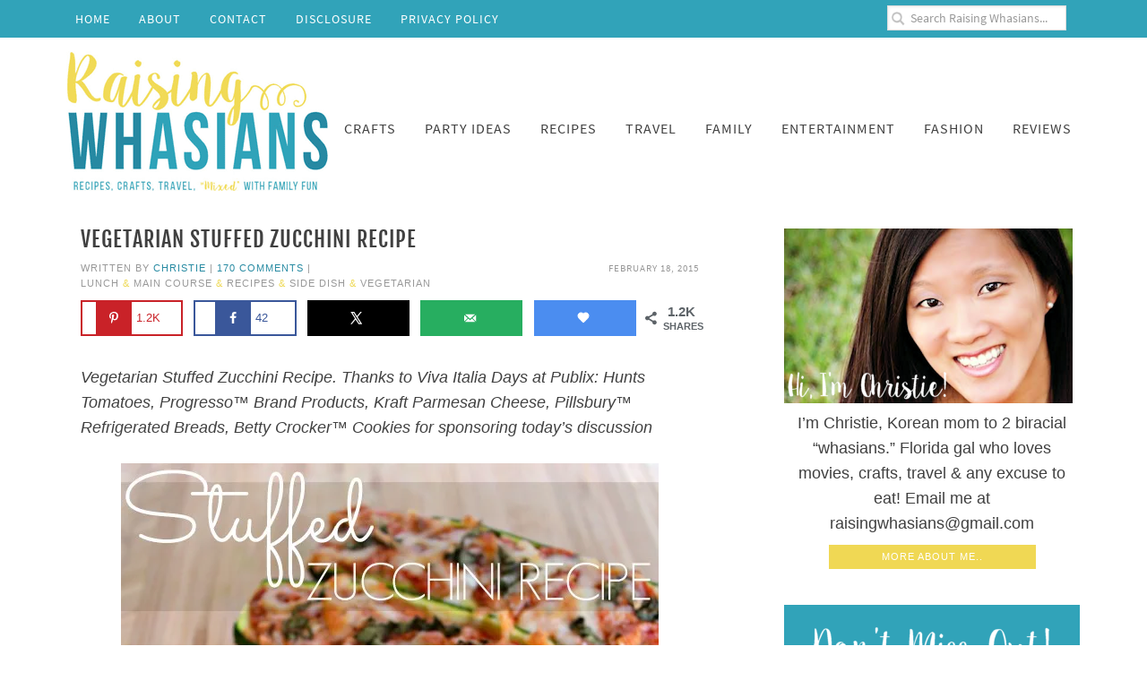

--- FILE ---
content_type: text/html; charset=UTF-8
request_url: https://raisingwhasians.com/vegetarian-stuffed-zucchini-recipe/
body_size: 44954
content:
<!DOCTYPE html>
<html lang="en-US">
<head ><meta charset="UTF-8" /><script>if(navigator.userAgent.match(/MSIE|Internet Explorer/i)||navigator.userAgent.match(/Trident\/7\..*?rv:11/i)){var href=document.location.href;if(!href.match(/[?&]nowprocket/)){if(href.indexOf("?")==-1){if(href.indexOf("#")==-1){document.location.href=href+"?nowprocket=1"}else{document.location.href=href.replace("#","?nowprocket=1#")}}else{if(href.indexOf("#")==-1){document.location.href=href+"&nowprocket=1"}else{document.location.href=href.replace("#","&nowprocket=1#")}}}}</script><script>(()=>{class RocketLazyLoadScripts{constructor(){this.v="2.0.4",this.userEvents=["keydown","keyup","mousedown","mouseup","mousemove","mouseover","mouseout","touchmove","touchstart","touchend","touchcancel","wheel","click","dblclick","input"],this.attributeEvents=["onblur","onclick","oncontextmenu","ondblclick","onfocus","onmousedown","onmouseenter","onmouseleave","onmousemove","onmouseout","onmouseover","onmouseup","onmousewheel","onscroll","onsubmit"]}async t(){this.i(),this.o(),/iP(ad|hone)/.test(navigator.userAgent)&&this.h(),this.u(),this.l(this),this.m(),this.k(this),this.p(this),this._(),await Promise.all([this.R(),this.L()]),this.lastBreath=Date.now(),this.S(this),this.P(),this.D(),this.O(),this.M(),await this.C(this.delayedScripts.normal),await this.C(this.delayedScripts.defer),await this.C(this.delayedScripts.async),await this.T(),await this.F(),await this.j(),await this.A(),window.dispatchEvent(new Event("rocket-allScriptsLoaded")),this.everythingLoaded=!0,this.lastTouchEnd&&await new Promise(t=>setTimeout(t,500-Date.now()+this.lastTouchEnd)),this.I(),this.H(),this.U(),this.W()}i(){this.CSPIssue=sessionStorage.getItem("rocketCSPIssue"),document.addEventListener("securitypolicyviolation",t=>{this.CSPIssue||"script-src-elem"!==t.violatedDirective||"data"!==t.blockedURI||(this.CSPIssue=!0,sessionStorage.setItem("rocketCSPIssue",!0))},{isRocket:!0})}o(){window.addEventListener("pageshow",t=>{this.persisted=t.persisted,this.realWindowLoadedFired=!0},{isRocket:!0}),window.addEventListener("pagehide",()=>{this.onFirstUserAction=null},{isRocket:!0})}h(){let t;function e(e){t=e}window.addEventListener("touchstart",e,{isRocket:!0}),window.addEventListener("touchend",function i(o){o.changedTouches[0]&&t.changedTouches[0]&&Math.abs(o.changedTouches[0].pageX-t.changedTouches[0].pageX)<10&&Math.abs(o.changedTouches[0].pageY-t.changedTouches[0].pageY)<10&&o.timeStamp-t.timeStamp<200&&(window.removeEventListener("touchstart",e,{isRocket:!0}),window.removeEventListener("touchend",i,{isRocket:!0}),"INPUT"===o.target.tagName&&"text"===o.target.type||(o.target.dispatchEvent(new TouchEvent("touchend",{target:o.target,bubbles:!0})),o.target.dispatchEvent(new MouseEvent("mouseover",{target:o.target,bubbles:!0})),o.target.dispatchEvent(new PointerEvent("click",{target:o.target,bubbles:!0,cancelable:!0,detail:1,clientX:o.changedTouches[0].clientX,clientY:o.changedTouches[0].clientY})),event.preventDefault()))},{isRocket:!0})}q(t){this.userActionTriggered||("mousemove"!==t.type||this.firstMousemoveIgnored?"keyup"===t.type||"mouseover"===t.type||"mouseout"===t.type||(this.userActionTriggered=!0,this.onFirstUserAction&&this.onFirstUserAction()):this.firstMousemoveIgnored=!0),"click"===t.type&&t.preventDefault(),t.stopPropagation(),t.stopImmediatePropagation(),"touchstart"===this.lastEvent&&"touchend"===t.type&&(this.lastTouchEnd=Date.now()),"click"===t.type&&(this.lastTouchEnd=0),this.lastEvent=t.type,t.composedPath&&t.composedPath()[0].getRootNode()instanceof ShadowRoot&&(t.rocketTarget=t.composedPath()[0]),this.savedUserEvents.push(t)}u(){this.savedUserEvents=[],this.userEventHandler=this.q.bind(this),this.userEvents.forEach(t=>window.addEventListener(t,this.userEventHandler,{passive:!1,isRocket:!0})),document.addEventListener("visibilitychange",this.userEventHandler,{isRocket:!0})}U(){this.userEvents.forEach(t=>window.removeEventListener(t,this.userEventHandler,{passive:!1,isRocket:!0})),document.removeEventListener("visibilitychange",this.userEventHandler,{isRocket:!0}),this.savedUserEvents.forEach(t=>{(t.rocketTarget||t.target).dispatchEvent(new window[t.constructor.name](t.type,t))})}m(){const t="return false",e=Array.from(this.attributeEvents,t=>"data-rocket-"+t),i="["+this.attributeEvents.join("],[")+"]",o="[data-rocket-"+this.attributeEvents.join("],[data-rocket-")+"]",s=(e,i,o)=>{o&&o!==t&&(e.setAttribute("data-rocket-"+i,o),e["rocket"+i]=new Function("event",o),e.setAttribute(i,t))};new MutationObserver(t=>{for(const n of t)"attributes"===n.type&&(n.attributeName.startsWith("data-rocket-")||this.everythingLoaded?n.attributeName.startsWith("data-rocket-")&&this.everythingLoaded&&this.N(n.target,n.attributeName.substring(12)):s(n.target,n.attributeName,n.target.getAttribute(n.attributeName))),"childList"===n.type&&n.addedNodes.forEach(t=>{if(t.nodeType===Node.ELEMENT_NODE)if(this.everythingLoaded)for(const i of[t,...t.querySelectorAll(o)])for(const t of i.getAttributeNames())e.includes(t)&&this.N(i,t.substring(12));else for(const e of[t,...t.querySelectorAll(i)])for(const t of e.getAttributeNames())this.attributeEvents.includes(t)&&s(e,t,e.getAttribute(t))})}).observe(document,{subtree:!0,childList:!0,attributeFilter:[...this.attributeEvents,...e]})}I(){this.attributeEvents.forEach(t=>{document.querySelectorAll("[data-rocket-"+t+"]").forEach(e=>{this.N(e,t)})})}N(t,e){const i=t.getAttribute("data-rocket-"+e);i&&(t.setAttribute(e,i),t.removeAttribute("data-rocket-"+e))}k(t){Object.defineProperty(HTMLElement.prototype,"onclick",{get(){return this.rocketonclick||null},set(e){this.rocketonclick=e,this.setAttribute(t.everythingLoaded?"onclick":"data-rocket-onclick","this.rocketonclick(event)")}})}S(t){function e(e,i){let o=e[i];e[i]=null,Object.defineProperty(e,i,{get:()=>o,set(s){t.everythingLoaded?o=s:e["rocket"+i]=o=s}})}e(document,"onreadystatechange"),e(window,"onload"),e(window,"onpageshow");try{Object.defineProperty(document,"readyState",{get:()=>t.rocketReadyState,set(e){t.rocketReadyState=e},configurable:!0}),document.readyState="loading"}catch(t){console.log("WPRocket DJE readyState conflict, bypassing")}}l(t){this.originalAddEventListener=EventTarget.prototype.addEventListener,this.originalRemoveEventListener=EventTarget.prototype.removeEventListener,this.savedEventListeners=[],EventTarget.prototype.addEventListener=function(e,i,o){o&&o.isRocket||!t.B(e,this)&&!t.userEvents.includes(e)||t.B(e,this)&&!t.userActionTriggered||e.startsWith("rocket-")||t.everythingLoaded?t.originalAddEventListener.call(this,e,i,o):(t.savedEventListeners.push({target:this,remove:!1,type:e,func:i,options:o}),"mouseenter"!==e&&"mouseleave"!==e||t.originalAddEventListener.call(this,e,t.savedUserEvents.push,o))},EventTarget.prototype.removeEventListener=function(e,i,o){o&&o.isRocket||!t.B(e,this)&&!t.userEvents.includes(e)||t.B(e,this)&&!t.userActionTriggered||e.startsWith("rocket-")||t.everythingLoaded?t.originalRemoveEventListener.call(this,e,i,o):t.savedEventListeners.push({target:this,remove:!0,type:e,func:i,options:o})}}J(t,e){this.savedEventListeners=this.savedEventListeners.filter(i=>{let o=i.type,s=i.target||window;return e!==o||t!==s||(this.B(o,s)&&(i.type="rocket-"+o),this.$(i),!1)})}H(){EventTarget.prototype.addEventListener=this.originalAddEventListener,EventTarget.prototype.removeEventListener=this.originalRemoveEventListener,this.savedEventListeners.forEach(t=>this.$(t))}$(t){t.remove?this.originalRemoveEventListener.call(t.target,t.type,t.func,t.options):this.originalAddEventListener.call(t.target,t.type,t.func,t.options)}p(t){let e;function i(e){return t.everythingLoaded?e:e.split(" ").map(t=>"load"===t||t.startsWith("load.")?"rocket-jquery-load":t).join(" ")}function o(o){function s(e){const s=o.fn[e];o.fn[e]=o.fn.init.prototype[e]=function(){return this[0]===window&&t.userActionTriggered&&("string"==typeof arguments[0]||arguments[0]instanceof String?arguments[0]=i(arguments[0]):"object"==typeof arguments[0]&&Object.keys(arguments[0]).forEach(t=>{const e=arguments[0][t];delete arguments[0][t],arguments[0][i(t)]=e})),s.apply(this,arguments),this}}if(o&&o.fn&&!t.allJQueries.includes(o)){const e={DOMContentLoaded:[],"rocket-DOMContentLoaded":[]};for(const t in e)document.addEventListener(t,()=>{e[t].forEach(t=>t())},{isRocket:!0});o.fn.ready=o.fn.init.prototype.ready=function(i){function s(){parseInt(o.fn.jquery)>2?setTimeout(()=>i.bind(document)(o)):i.bind(document)(o)}return"function"==typeof i&&(t.realDomReadyFired?!t.userActionTriggered||t.fauxDomReadyFired?s():e["rocket-DOMContentLoaded"].push(s):e.DOMContentLoaded.push(s)),o([])},s("on"),s("one"),s("off"),t.allJQueries.push(o)}e=o}t.allJQueries=[],o(window.jQuery),Object.defineProperty(window,"jQuery",{get:()=>e,set(t){o(t)}})}P(){const t=new Map;document.write=document.writeln=function(e){const i=document.currentScript,o=document.createRange(),s=i.parentElement;let n=t.get(i);void 0===n&&(n=i.nextSibling,t.set(i,n));const c=document.createDocumentFragment();o.setStart(c,0),c.appendChild(o.createContextualFragment(e)),s.insertBefore(c,n)}}async R(){return new Promise(t=>{this.userActionTriggered?t():this.onFirstUserAction=t})}async L(){return new Promise(t=>{document.addEventListener("DOMContentLoaded",()=>{this.realDomReadyFired=!0,t()},{isRocket:!0})})}async j(){return this.realWindowLoadedFired?Promise.resolve():new Promise(t=>{window.addEventListener("load",t,{isRocket:!0})})}M(){this.pendingScripts=[];this.scriptsMutationObserver=new MutationObserver(t=>{for(const e of t)e.addedNodes.forEach(t=>{"SCRIPT"!==t.tagName||t.noModule||t.isWPRocket||this.pendingScripts.push({script:t,promise:new Promise(e=>{const i=()=>{const i=this.pendingScripts.findIndex(e=>e.script===t);i>=0&&this.pendingScripts.splice(i,1),e()};t.addEventListener("load",i,{isRocket:!0}),t.addEventListener("error",i,{isRocket:!0}),setTimeout(i,1e3)})})})}),this.scriptsMutationObserver.observe(document,{childList:!0,subtree:!0})}async F(){await this.X(),this.pendingScripts.length?(await this.pendingScripts[0].promise,await this.F()):this.scriptsMutationObserver.disconnect()}D(){this.delayedScripts={normal:[],async:[],defer:[]},document.querySelectorAll("script[type$=rocketlazyloadscript]").forEach(t=>{t.hasAttribute("data-rocket-src")?t.hasAttribute("async")&&!1!==t.async?this.delayedScripts.async.push(t):t.hasAttribute("defer")&&!1!==t.defer||"module"===t.getAttribute("data-rocket-type")?this.delayedScripts.defer.push(t):this.delayedScripts.normal.push(t):this.delayedScripts.normal.push(t)})}async _(){await this.L();let t=[];document.querySelectorAll("script[type$=rocketlazyloadscript][data-rocket-src]").forEach(e=>{let i=e.getAttribute("data-rocket-src");if(i&&!i.startsWith("data:")){i.startsWith("//")&&(i=location.protocol+i);try{const o=new URL(i).origin;o!==location.origin&&t.push({src:o,crossOrigin:e.crossOrigin||"module"===e.getAttribute("data-rocket-type")})}catch(t){}}}),t=[...new Map(t.map(t=>[JSON.stringify(t),t])).values()],this.Y(t,"preconnect")}async G(t){if(await this.K(),!0!==t.noModule||!("noModule"in HTMLScriptElement.prototype))return new Promise(e=>{let i;function o(){(i||t).setAttribute("data-rocket-status","executed"),e()}try{if(navigator.userAgent.includes("Firefox/")||""===navigator.vendor||this.CSPIssue)i=document.createElement("script"),[...t.attributes].forEach(t=>{let e=t.nodeName;"type"!==e&&("data-rocket-type"===e&&(e="type"),"data-rocket-src"===e&&(e="src"),i.setAttribute(e,t.nodeValue))}),t.text&&(i.text=t.text),t.nonce&&(i.nonce=t.nonce),i.hasAttribute("src")?(i.addEventListener("load",o,{isRocket:!0}),i.addEventListener("error",()=>{i.setAttribute("data-rocket-status","failed-network"),e()},{isRocket:!0}),setTimeout(()=>{i.isConnected||e()},1)):(i.text=t.text,o()),i.isWPRocket=!0,t.parentNode.replaceChild(i,t);else{const i=t.getAttribute("data-rocket-type"),s=t.getAttribute("data-rocket-src");i?(t.type=i,t.removeAttribute("data-rocket-type")):t.removeAttribute("type"),t.addEventListener("load",o,{isRocket:!0}),t.addEventListener("error",i=>{this.CSPIssue&&i.target.src.startsWith("data:")?(console.log("WPRocket: CSP fallback activated"),t.removeAttribute("src"),this.G(t).then(e)):(t.setAttribute("data-rocket-status","failed-network"),e())},{isRocket:!0}),s?(t.fetchPriority="high",t.removeAttribute("data-rocket-src"),t.src=s):t.src="data:text/javascript;base64,"+window.btoa(unescape(encodeURIComponent(t.text)))}}catch(i){t.setAttribute("data-rocket-status","failed-transform"),e()}});t.setAttribute("data-rocket-status","skipped")}async C(t){const e=t.shift();return e?(e.isConnected&&await this.G(e),this.C(t)):Promise.resolve()}O(){this.Y([...this.delayedScripts.normal,...this.delayedScripts.defer,...this.delayedScripts.async],"preload")}Y(t,e){this.trash=this.trash||[];let i=!0;var o=document.createDocumentFragment();t.forEach(t=>{const s=t.getAttribute&&t.getAttribute("data-rocket-src")||t.src;if(s&&!s.startsWith("data:")){const n=document.createElement("link");n.href=s,n.rel=e,"preconnect"!==e&&(n.as="script",n.fetchPriority=i?"high":"low"),t.getAttribute&&"module"===t.getAttribute("data-rocket-type")&&(n.crossOrigin=!0),t.crossOrigin&&(n.crossOrigin=t.crossOrigin),t.integrity&&(n.integrity=t.integrity),t.nonce&&(n.nonce=t.nonce),o.appendChild(n),this.trash.push(n),i=!1}}),document.head.appendChild(o)}W(){this.trash.forEach(t=>t.remove())}async T(){try{document.readyState="interactive"}catch(t){}this.fauxDomReadyFired=!0;try{await this.K(),this.J(document,"readystatechange"),document.dispatchEvent(new Event("rocket-readystatechange")),await this.K(),document.rocketonreadystatechange&&document.rocketonreadystatechange(),await this.K(),this.J(document,"DOMContentLoaded"),document.dispatchEvent(new Event("rocket-DOMContentLoaded")),await this.K(),this.J(window,"DOMContentLoaded"),window.dispatchEvent(new Event("rocket-DOMContentLoaded"))}catch(t){console.error(t)}}async A(){try{document.readyState="complete"}catch(t){}try{await this.K(),this.J(document,"readystatechange"),document.dispatchEvent(new Event("rocket-readystatechange")),await this.K(),document.rocketonreadystatechange&&document.rocketonreadystatechange(),await this.K(),this.J(window,"load"),window.dispatchEvent(new Event("rocket-load")),await this.K(),window.rocketonload&&window.rocketonload(),await this.K(),this.allJQueries.forEach(t=>t(window).trigger("rocket-jquery-load")),await this.K(),this.J(window,"pageshow");const t=new Event("rocket-pageshow");t.persisted=this.persisted,window.dispatchEvent(t),await this.K(),window.rocketonpageshow&&window.rocketonpageshow({persisted:this.persisted})}catch(t){console.error(t)}}async K(){Date.now()-this.lastBreath>45&&(await this.X(),this.lastBreath=Date.now())}async X(){return document.hidden?new Promise(t=>setTimeout(t)):new Promise(t=>requestAnimationFrame(t))}B(t,e){return e===document&&"readystatechange"===t||(e===document&&"DOMContentLoaded"===t||(e===window&&"DOMContentLoaded"===t||(e===window&&"load"===t||e===window&&"pageshow"===t)))}static run(){(new RocketLazyLoadScripts).t()}}RocketLazyLoadScripts.run()})();</script>

<meta name="viewport" content="width=device-width, initial-scale=1" />
<!-- Google tag (gtag.js) -->
<script async src="https://www.googletagmanager.com/gtag/js?id=G-L3PC5MHF3Y"></script>
<script>
  window.dataLayer = window.dataLayer || [];
  function gtag(){dataLayer.push(arguments);}
  gtag('js', new Date());

  gtag('config', 'G-L3PC5MHF3Y');
</script><meta name='robots' content='index, follow, max-image-preview:large, max-snippet:-1, max-video-preview:-1' />
<!-- Hubbub v.2.20.0 https://morehubbub.com/ -->
<meta property="og:locale" content="en_US" />
<meta property="og:type" content="article" />
<meta property="og:title" content="Vegetarian Stuffed Zucchini Recipe - Raising Whasians" />
<meta property="og:description" content="Vegetarian Stuffed Zucchini Recipe | Delicious and healthy dinner recipe idea with an Italian twist. Perfect quick, easy family night meal" />
<meta property="og:url" content="https://raisingwhasians.com/vegetarian-stuffed-zucchini-recipe/" />
<meta property="og:site_name" content="Raising Whasians" />
<meta property="og:updated_time" content="2024-04-12T09:20:04+00:00" />
<meta property="article:published_time" content="2015-02-18T16:45:07+00:00" />
<meta property="article:modified_time" content="2024-04-12T09:20:04+00:00" />
<meta name="twitter:card" content="summary_large_image" />
<meta name="twitter:title" content="Vegetarian Stuffed Zucchini Recipe - Raising Whasians" />
<meta name="twitter:description" content="Vegetarian Stuffed Zucchini Recipe | Delicious and healthy dinner recipe idea with an Italian twist. Perfect quick, easy family night meal" />
<meta property="fb:app_id" content="216561197" />
<meta property="og:image" content="https://i1.wp.com/raisingwhasians.com/wp-content/uploads/2017/07/Vegetarian-stuffed-zucchini-recipe.jpg" />
<meta name="twitter:image" content="https://i1.wp.com/raisingwhasians.com/wp-content/uploads/2017/07/Vegetarian-stuffed-zucchini-recipe.jpg" />
<meta property="og:image:width" content="600" />
<meta property="og:image:height" content="788" />
<!-- Hubbub v.2.20.0 https://morehubbub.com/ -->

	<!-- This site is optimized with the Yoast SEO plugin v26.7 - https://yoast.com/wordpress/plugins/seo/ -->
	<title>Vegetarian Stuffed Zucchini Recipe - Raising Whasians</title>
<link crossorigin data-rocket-preconnect href="https://assets.pinterest.com" rel="preconnect">
<link crossorigin data-rocket-preconnect href="https://www.googletagmanager.com" rel="preconnect">
<link crossorigin data-rocket-preconnect href="https://www.google-analytics.com" rel="preconnect">
<link crossorigin data-rocket-preconnect href="https://exchange.mediavine.com" rel="preconnect">
<link crossorigin data-rocket-preconnect href="https://scripts.mediavine.com" rel="preconnect">
<link crossorigin data-rocket-preconnect href="https://securepubads.g.doubleclick.net" rel="preconnect">
<link crossorigin data-rocket-preconnect href="https://eu-us.consentmanager.net" rel="preconnect">
<link crossorigin data-rocket-preconnect href="https://eu-us-cdn.consentmanager.net" rel="preconnect">
<link crossorigin data-rocket-preconnect href="https://faves.grow.me" rel="preconnect">
<link crossorigin data-rocket-preconnect href="https://app.grow.me" rel="preconnect">
<link crossorigin data-rocket-preload as="font" href="https://raisingwhasians.com/wp-content/themes/raisingwhasians/fonts/SourceSansPro-Regular.woff2" rel="preload"><link rel="preload" data-rocket-preload as="image" href="https://i3.wp.com/raisingwhasians.com/wp-content/uploads/2015/02/Vegetarian-stuffed-zucchini-recipe.jpg" fetchpriority="high">
	<meta name="description" content="Vegetarian Stuffed Zucchini Recipe | Delicious and healthy dinner recipe idea with an Italian twist. Perfect quick, easy family night meal" />
	<link rel="canonical" href="https://raisingwhasians.com/vegetarian-stuffed-zucchini-recipe/" />
	<meta name="author" content="christie" />
	<meta name="twitter:label1" content="Written by" />
	<meta name="twitter:data1" content="christie" />
	<meta name="twitter:label2" content="Est. reading time" />
	<meta name="twitter:data2" content="6 minutes" />
	<script type="application/ld+json" class="yoast-schema-graph">{"@context":"https://schema.org","@graph":[{"@type":"Article","@id":"https://raisingwhasians.com/vegetarian-stuffed-zucchini-recipe/#article","isPartOf":{"@id":"https://raisingwhasians.com/vegetarian-stuffed-zucchini-recipe/"},"author":{"name":"christie","@id":"https://raisingwhasians.com/#/schema/person/7e0806fdf0ee2c0e813b399bcf273677"},"headline":"Vegetarian Stuffed Zucchini Recipe","datePublished":"2015-02-18T21:45:07+00:00","dateModified":"2024-04-12T13:20:04+00:00","wordCount":777,"commentCount":170,"publisher":{"@id":"https://raisingwhasians.com/#organization"},"image":{"@id":"https://raisingwhasians.com/vegetarian-stuffed-zucchini-recipe/#primaryimage"},"thumbnailUrl":"https://i1.wp.com/raisingwhasians.com/wp-content/uploads/2017/07/Vegetarian-stuffed-zucchini-recipe.jpg","articleSection":["Lunch","Main Course","Recipes","Side Dish","Vegetarian"],"inLanguage":"en-US","potentialAction":[{"@type":"CommentAction","name":"Comment","target":["https://raisingwhasians.com/vegetarian-stuffed-zucchini-recipe/#respond"]}]},{"@type":"WebPage","@id":"https://raisingwhasians.com/vegetarian-stuffed-zucchini-recipe/","url":"https://raisingwhasians.com/vegetarian-stuffed-zucchini-recipe/","name":"Vegetarian Stuffed Zucchini Recipe - Raising Whasians","isPartOf":{"@id":"https://raisingwhasians.com/#website"},"primaryImageOfPage":{"@id":"https://raisingwhasians.com/vegetarian-stuffed-zucchini-recipe/#primaryimage"},"image":{"@id":"https://raisingwhasians.com/vegetarian-stuffed-zucchini-recipe/#primaryimage"},"thumbnailUrl":"https://i1.wp.com/raisingwhasians.com/wp-content/uploads/2017/07/Vegetarian-stuffed-zucchini-recipe.jpg","datePublished":"2015-02-18T21:45:07+00:00","dateModified":"2024-04-12T13:20:04+00:00","description":"Vegetarian Stuffed Zucchini Recipe | Delicious and healthy dinner recipe idea with an Italian twist. Perfect quick, easy family night meal","breadcrumb":{"@id":"https://raisingwhasians.com/vegetarian-stuffed-zucchini-recipe/#breadcrumb"},"inLanguage":"en-US","potentialAction":[{"@type":"ReadAction","target":["https://raisingwhasians.com/vegetarian-stuffed-zucchini-recipe/"]}]},{"@type":"ImageObject","inLanguage":"en-US","@id":"https://raisingwhasians.com/vegetarian-stuffed-zucchini-recipe/#primaryimage","url":"https://i1.wp.com/raisingwhasians.com/wp-content/uploads/2017/07/Vegetarian-stuffed-zucchini-recipe.jpg","contentUrl":"https://i1.wp.com/raisingwhasians.com/wp-content/uploads/2017/07/Vegetarian-stuffed-zucchini-recipe.jpg","width":600,"height":788,"caption":"Vegetarian stuffed zucchini recipe"},{"@type":"BreadcrumbList","@id":"https://raisingwhasians.com/vegetarian-stuffed-zucchini-recipe/#breadcrumb","itemListElement":[{"@type":"ListItem","position":1,"name":"Home","item":"https://raisingwhasians.com/"},{"@type":"ListItem","position":2,"name":"Vegetarian Stuffed Zucchini Recipe"}]},{"@type":"WebSite","@id":"https://raisingwhasians.com/#website","url":"https://raisingwhasians.com/","name":"Raising Whasians","description":"Movies, Recipes, Crafts, Travel &quot;Mixed&quot; With Family Fun","publisher":{"@id":"https://raisingwhasians.com/#organization"},"potentialAction":[{"@type":"SearchAction","target":{"@type":"EntryPoint","urlTemplate":"https://raisingwhasians.com/?s={search_term_string}"},"query-input":{"@type":"PropertyValueSpecification","valueRequired":true,"valueName":"search_term_string"}}],"inLanguage":"en-US"},{"@type":"Organization","@id":"https://raisingwhasians.com/#organization","name":"Raising Whasians","url":"https://raisingwhasians.com/","logo":{"@type":"ImageObject","inLanguage":"en-US","@id":"https://raisingwhasians.com/#/schema/logo/image/","url":"","contentUrl":"","caption":"Raising Whasians"},"image":{"@id":"https://raisingwhasians.com/#/schema/logo/image/"},"sameAs":["http://facebook.com/raisingwhasians","https://x.com/raisingwhasians","http://instagram.com/raisingwhasians","http://pinterest.com/raisingwhasians","http://youtube.com/savinsaidsimply"]},{"@type":"Person","@id":"https://raisingwhasians.com/#/schema/person/7e0806fdf0ee2c0e813b399bcf273677","name":"christie"},{"@type":"Recipe","name":"Vegetarian Stuffed Zucchini Recipe","author":{"@type":"Person","name":"Christie @ RaisingWhasians.com"},"description":"Enjoy all of the great flavors of a filling Italian meal with this Vegetarian Stuffed Zucchini Recipe! Combining rich flavors in a fraction of the time, this easy and crowd pleasing dish is perfect for meal time or as an appetizer","datePublished":"2015-02-18T16:45:07+00:00","image":["https://i1.wp.com/raisingwhasians.com/wp-content/uploads/2017/07/Vegetarian-stuffed-zucchini-recipe.jpg","https://i1.wp.com/raisingwhasians.com/wp-content/uploads/2017/07/Vegetarian-stuffed-zucchini-recipe-500x500.jpg","https://raisingwhasians.com/wp-content/uploads/2017/07/Vegetarian-stuffed-zucchini-recipe-500x375.jpg","https://raisingwhasians.com/wp-content/uploads/2017/07/Vegetarian-stuffed-zucchini-recipe-480x270.jpg"],"recipeYield":["8"],"prepTime":"PT5M","cookTime":"PT30M","totalTime":"PT35M","recipeIngredient":["4  Fresh Zucchinis","1  can of Hunt's Fire Roasted Dice Tomatoes (14 oz.)","1/4 Cup of Progresso Italian Breadcrumbs + 1 TSP more","1/4 Cup Kraft Parmesan Cheese","1 TSP Basil (Crushed)","1 TSP Fresh Garlic (minced)","1/4 Cup Shredded Mozzarella Cheese","For Garnish"],"recipeInstructions":[{"@type":"HowToStep","text":"Preheat oven to 425 degrees F.","name":"Preheat oven to 425 degrees F.","url":"https://raisingwhasians.com/vegetarian-stuffed-zucchini-recipe/#wprm-recipe-82888-step-0-0"},{"@type":"HowToStep","text":"Cut zucchini in half lengthwise. Scoop out seeds, leaving a little bit of flesh on each into a boat shape.","name":"Cut zucchini in half lengthwise. Scoop out seeds, leaving a little bit of flesh on each into a boat shape.","url":"https://raisingwhasians.com/vegetarian-stuffed-zucchini-recipe/#wprm-recipe-82888-step-0-1"},{"@type":"HowToStep","text":"In small bowl, combine tomatoes, breadcrumbs, parmesan, basil and garlic.","name":"In small bowl, combine tomatoes, breadcrumbs, parmesan, basil and garlic.","url":"https://raisingwhasians.com/vegetarian-stuffed-zucchini-recipe/#wprm-recipe-82888-step-0-2"},{"@type":"HowToStep","text":"Scoop tomato mixture into the zucchini. Sprinkle top with remaining breadcrumbs.","name":"Scoop tomato mixture into the zucchini. Sprinkle top with remaining breadcrumbs.","url":"https://raisingwhasians.com/vegetarian-stuffed-zucchini-recipe/#wprm-recipe-82888-step-0-3"},{"@type":"HowToStep","text":"Sprinkle with mozzarella cheese. Garnish with fresh basil.","name":"Sprinkle with mozzarella cheese. Garnish with fresh basil.","url":"https://raisingwhasians.com/vegetarian-stuffed-zucchini-recipe/#wprm-recipe-82888-step-0-4"},{"@type":"HowToStep","text":"Bake for 25-30 minutes, or until zucchini are soft and tender","name":"Bake for 25-30 minutes, or until zucchini are soft and tender","url":"https://raisingwhasians.com/vegetarian-stuffed-zucchini-recipe/#wprm-recipe-82888-step-0-5"},{"@type":"HowToStep","text":"Serve warm","name":"Serve warm","url":"https://raisingwhasians.com/vegetarian-stuffed-zucchini-recipe/#wprm-recipe-82888-step-0-6"}],"aggregateRating":{"@type":"AggregateRating","ratingValue":"4.91","ratingCount":"21"},"recipeCategory":["Vegetarian"],"recipeCuisine":["Italian"],"@id":"https://raisingwhasians.com/vegetarian-stuffed-zucchini-recipe/#recipe","isPartOf":{"@id":"https://raisingwhasians.com/vegetarian-stuffed-zucchini-recipe/#article"},"mainEntityOfPage":"https://raisingwhasians.com/vegetarian-stuffed-zucchini-recipe/"}]}</script>
	<!-- / Yoast SEO plugin. -->


<link rel='dns-prefetch' href='//widgetlogic.org' />
<link rel='dns-prefetch' href='//scripts.mediavine.com' />

<link rel="alternate" type="application/rss+xml" title="Raising Whasians &raquo; Feed" href="https://raisingwhasians.com/feed/" />
<link rel="alternate" type="application/rss+xml" title="Raising Whasians &raquo; Comments Feed" href="https://raisingwhasians.com/comments/feed/" />
<link rel="alternate" type="application/rss+xml" title="Raising Whasians &raquo; Vegetarian Stuffed Zucchini Recipe Comments Feed" href="https://raisingwhasians.com/vegetarian-stuffed-zucchini-recipe/feed/" />
<link rel="alternate" title="oEmbed (JSON)" type="application/json+oembed" href="https://raisingwhasians.com/wp-json/oembed/1.0/embed?url=https%3A%2F%2Fraisingwhasians.com%2Fvegetarian-stuffed-zucchini-recipe%2F" />
<link rel="alternate" title="oEmbed (XML)" type="text/xml+oembed" href="https://raisingwhasians.com/wp-json/oembed/1.0/embed?url=https%3A%2F%2Fraisingwhasians.com%2Fvegetarian-stuffed-zucchini-recipe%2F&#038;format=xml" />
<script type="rocketlazyloadscript">(()=>{"use strict";const e=[400,500,600,700,800,900],t=e=>`wprm-min-${e}`,n=e=>`wprm-max-${e}`,s=new Set,o="ResizeObserver"in window,r=o?new ResizeObserver((e=>{for(const t of e)c(t.target)})):null,i=.5/(window.devicePixelRatio||1);function c(s){const o=s.getBoundingClientRect().width||0;for(let r=0;r<e.length;r++){const c=e[r],a=o<=c+i;o>c+i?s.classList.add(t(c)):s.classList.remove(t(c)),a?s.classList.add(n(c)):s.classList.remove(n(c))}}function a(e){s.has(e)||(s.add(e),r&&r.observe(e),c(e))}!function(e=document){e.querySelectorAll(".wprm-recipe").forEach(a)}();if(new MutationObserver((e=>{for(const t of e)for(const e of t.addedNodes)e instanceof Element&&(e.matches?.(".wprm-recipe")&&a(e),e.querySelectorAll?.(".wprm-recipe").forEach(a))})).observe(document.documentElement,{childList:!0,subtree:!0}),!o){let e=0;addEventListener("resize",(()=>{e&&cancelAnimationFrame(e),e=requestAnimationFrame((()=>s.forEach(c)))}),{passive:!0})}})();</script><style id='wp-img-auto-sizes-contain-inline-css' type='text/css'>
img:is([sizes=auto i],[sizes^="auto," i]){contain-intrinsic-size:3000px 1500px}
/*# sourceURL=wp-img-auto-sizes-contain-inline-css */
</style>
<link data-minify="1" rel='stylesheet' id='custom-design-by-pixelmedesigns-com-css' href='https://raisingwhasians.com/wp-content/cache/min/1/wp-content/themes/raisingwhasians/style.css?ver=1768469905' type='text/css' media='all' />
<style id='wp-emoji-styles-inline-css' type='text/css'>

	img.wp-smiley, img.emoji {
		display: inline !important;
		border: none !important;
		box-shadow: none !important;
		height: 1em !important;
		width: 1em !important;
		margin: 0 0.07em !important;
		vertical-align: -0.1em !important;
		background: none !important;
		padding: 0 !important;
	}
/*# sourceURL=wp-emoji-styles-inline-css */
</style>
<style id='wp-block-library-inline-css' type='text/css'>
:root{--wp-block-synced-color:#7a00df;--wp-block-synced-color--rgb:122,0,223;--wp-bound-block-color:var(--wp-block-synced-color);--wp-editor-canvas-background:#ddd;--wp-admin-theme-color:#007cba;--wp-admin-theme-color--rgb:0,124,186;--wp-admin-theme-color-darker-10:#006ba1;--wp-admin-theme-color-darker-10--rgb:0,107,160.5;--wp-admin-theme-color-darker-20:#005a87;--wp-admin-theme-color-darker-20--rgb:0,90,135;--wp-admin-border-width-focus:2px}@media (min-resolution:192dpi){:root{--wp-admin-border-width-focus:1.5px}}.wp-element-button{cursor:pointer}:root .has-very-light-gray-background-color{background-color:#eee}:root .has-very-dark-gray-background-color{background-color:#313131}:root .has-very-light-gray-color{color:#eee}:root .has-very-dark-gray-color{color:#313131}:root .has-vivid-green-cyan-to-vivid-cyan-blue-gradient-background{background:linear-gradient(135deg,#00d084,#0693e3)}:root .has-purple-crush-gradient-background{background:linear-gradient(135deg,#34e2e4,#4721fb 50%,#ab1dfe)}:root .has-hazy-dawn-gradient-background{background:linear-gradient(135deg,#faaca8,#dad0ec)}:root .has-subdued-olive-gradient-background{background:linear-gradient(135deg,#fafae1,#67a671)}:root .has-atomic-cream-gradient-background{background:linear-gradient(135deg,#fdd79a,#004a59)}:root .has-nightshade-gradient-background{background:linear-gradient(135deg,#330968,#31cdcf)}:root .has-midnight-gradient-background{background:linear-gradient(135deg,#020381,#2874fc)}:root{--wp--preset--font-size--normal:16px;--wp--preset--font-size--huge:42px}.has-regular-font-size{font-size:1em}.has-larger-font-size{font-size:2.625em}.has-normal-font-size{font-size:var(--wp--preset--font-size--normal)}.has-huge-font-size{font-size:var(--wp--preset--font-size--huge)}.has-text-align-center{text-align:center}.has-text-align-left{text-align:left}.has-text-align-right{text-align:right}.has-fit-text{white-space:nowrap!important}#end-resizable-editor-section{display:none}.aligncenter{clear:both}.items-justified-left{justify-content:flex-start}.items-justified-center{justify-content:center}.items-justified-right{justify-content:flex-end}.items-justified-space-between{justify-content:space-between}.screen-reader-text{border:0;clip-path:inset(50%);height:1px;margin:-1px;overflow:hidden;padding:0;position:absolute;width:1px;word-wrap:normal!important}.screen-reader-text:focus{background-color:#ddd;clip-path:none;color:#444;display:block;font-size:1em;height:auto;left:5px;line-height:normal;padding:15px 23px 14px;text-decoration:none;top:5px;width:auto;z-index:100000}html :where(.has-border-color){border-style:solid}html :where([style*=border-top-color]){border-top-style:solid}html :where([style*=border-right-color]){border-right-style:solid}html :where([style*=border-bottom-color]){border-bottom-style:solid}html :where([style*=border-left-color]){border-left-style:solid}html :where([style*=border-width]){border-style:solid}html :where([style*=border-top-width]){border-top-style:solid}html :where([style*=border-right-width]){border-right-style:solid}html :where([style*=border-bottom-width]){border-bottom-style:solid}html :where([style*=border-left-width]){border-left-style:solid}html :where(img[class*=wp-image-]){height:auto;max-width:100%}:where(figure){margin:0 0 1em}html :where(.is-position-sticky){--wp-admin--admin-bar--position-offset:var(--wp-admin--admin-bar--height,0px)}@media screen and (max-width:600px){html :where(.is-position-sticky){--wp-admin--admin-bar--position-offset:0px}}

/*# sourceURL=wp-block-library-inline-css */
</style><style id='global-styles-inline-css' type='text/css'>
:root{--wp--preset--aspect-ratio--square: 1;--wp--preset--aspect-ratio--4-3: 4/3;--wp--preset--aspect-ratio--3-4: 3/4;--wp--preset--aspect-ratio--3-2: 3/2;--wp--preset--aspect-ratio--2-3: 2/3;--wp--preset--aspect-ratio--16-9: 16/9;--wp--preset--aspect-ratio--9-16: 9/16;--wp--preset--color--black: #000000;--wp--preset--color--cyan-bluish-gray: #abb8c3;--wp--preset--color--white: #ffffff;--wp--preset--color--pale-pink: #f78da7;--wp--preset--color--vivid-red: #cf2e2e;--wp--preset--color--luminous-vivid-orange: #ff6900;--wp--preset--color--luminous-vivid-amber: #fcb900;--wp--preset--color--light-green-cyan: #7bdcb5;--wp--preset--color--vivid-green-cyan: #00d084;--wp--preset--color--pale-cyan-blue: #8ed1fc;--wp--preset--color--vivid-cyan-blue: #0693e3;--wp--preset--color--vivid-purple: #9b51e0;--wp--preset--gradient--vivid-cyan-blue-to-vivid-purple: linear-gradient(135deg,rgb(6,147,227) 0%,rgb(155,81,224) 100%);--wp--preset--gradient--light-green-cyan-to-vivid-green-cyan: linear-gradient(135deg,rgb(122,220,180) 0%,rgb(0,208,130) 100%);--wp--preset--gradient--luminous-vivid-amber-to-luminous-vivid-orange: linear-gradient(135deg,rgb(252,185,0) 0%,rgb(255,105,0) 100%);--wp--preset--gradient--luminous-vivid-orange-to-vivid-red: linear-gradient(135deg,rgb(255,105,0) 0%,rgb(207,46,46) 100%);--wp--preset--gradient--very-light-gray-to-cyan-bluish-gray: linear-gradient(135deg,rgb(238,238,238) 0%,rgb(169,184,195) 100%);--wp--preset--gradient--cool-to-warm-spectrum: linear-gradient(135deg,rgb(74,234,220) 0%,rgb(151,120,209) 20%,rgb(207,42,186) 40%,rgb(238,44,130) 60%,rgb(251,105,98) 80%,rgb(254,248,76) 100%);--wp--preset--gradient--blush-light-purple: linear-gradient(135deg,rgb(255,206,236) 0%,rgb(152,150,240) 100%);--wp--preset--gradient--blush-bordeaux: linear-gradient(135deg,rgb(254,205,165) 0%,rgb(254,45,45) 50%,rgb(107,0,62) 100%);--wp--preset--gradient--luminous-dusk: linear-gradient(135deg,rgb(255,203,112) 0%,rgb(199,81,192) 50%,rgb(65,88,208) 100%);--wp--preset--gradient--pale-ocean: linear-gradient(135deg,rgb(255,245,203) 0%,rgb(182,227,212) 50%,rgb(51,167,181) 100%);--wp--preset--gradient--electric-grass: linear-gradient(135deg,rgb(202,248,128) 0%,rgb(113,206,126) 100%);--wp--preset--gradient--midnight: linear-gradient(135deg,rgb(2,3,129) 0%,rgb(40,116,252) 100%);--wp--preset--font-size--small: 13px;--wp--preset--font-size--medium: 20px;--wp--preset--font-size--large: 36px;--wp--preset--font-size--x-large: 42px;--wp--preset--spacing--20: 0.44rem;--wp--preset--spacing--30: 0.67rem;--wp--preset--spacing--40: 1rem;--wp--preset--spacing--50: 1.5rem;--wp--preset--spacing--60: 2.25rem;--wp--preset--spacing--70: 3.38rem;--wp--preset--spacing--80: 5.06rem;--wp--preset--shadow--natural: 6px 6px 9px rgba(0, 0, 0, 0.2);--wp--preset--shadow--deep: 12px 12px 50px rgba(0, 0, 0, 0.4);--wp--preset--shadow--sharp: 6px 6px 0px rgba(0, 0, 0, 0.2);--wp--preset--shadow--outlined: 6px 6px 0px -3px rgb(255, 255, 255), 6px 6px rgb(0, 0, 0);--wp--preset--shadow--crisp: 6px 6px 0px rgb(0, 0, 0);}:where(.is-layout-flex){gap: 0.5em;}:where(.is-layout-grid){gap: 0.5em;}body .is-layout-flex{display: flex;}.is-layout-flex{flex-wrap: wrap;align-items: center;}.is-layout-flex > :is(*, div){margin: 0;}body .is-layout-grid{display: grid;}.is-layout-grid > :is(*, div){margin: 0;}:where(.wp-block-columns.is-layout-flex){gap: 2em;}:where(.wp-block-columns.is-layout-grid){gap: 2em;}:where(.wp-block-post-template.is-layout-flex){gap: 1.25em;}:where(.wp-block-post-template.is-layout-grid){gap: 1.25em;}.has-black-color{color: var(--wp--preset--color--black) !important;}.has-cyan-bluish-gray-color{color: var(--wp--preset--color--cyan-bluish-gray) !important;}.has-white-color{color: var(--wp--preset--color--white) !important;}.has-pale-pink-color{color: var(--wp--preset--color--pale-pink) !important;}.has-vivid-red-color{color: var(--wp--preset--color--vivid-red) !important;}.has-luminous-vivid-orange-color{color: var(--wp--preset--color--luminous-vivid-orange) !important;}.has-luminous-vivid-amber-color{color: var(--wp--preset--color--luminous-vivid-amber) !important;}.has-light-green-cyan-color{color: var(--wp--preset--color--light-green-cyan) !important;}.has-vivid-green-cyan-color{color: var(--wp--preset--color--vivid-green-cyan) !important;}.has-pale-cyan-blue-color{color: var(--wp--preset--color--pale-cyan-blue) !important;}.has-vivid-cyan-blue-color{color: var(--wp--preset--color--vivid-cyan-blue) !important;}.has-vivid-purple-color{color: var(--wp--preset--color--vivid-purple) !important;}.has-black-background-color{background-color: var(--wp--preset--color--black) !important;}.has-cyan-bluish-gray-background-color{background-color: var(--wp--preset--color--cyan-bluish-gray) !important;}.has-white-background-color{background-color: var(--wp--preset--color--white) !important;}.has-pale-pink-background-color{background-color: var(--wp--preset--color--pale-pink) !important;}.has-vivid-red-background-color{background-color: var(--wp--preset--color--vivid-red) !important;}.has-luminous-vivid-orange-background-color{background-color: var(--wp--preset--color--luminous-vivid-orange) !important;}.has-luminous-vivid-amber-background-color{background-color: var(--wp--preset--color--luminous-vivid-amber) !important;}.has-light-green-cyan-background-color{background-color: var(--wp--preset--color--light-green-cyan) !important;}.has-vivid-green-cyan-background-color{background-color: var(--wp--preset--color--vivid-green-cyan) !important;}.has-pale-cyan-blue-background-color{background-color: var(--wp--preset--color--pale-cyan-blue) !important;}.has-vivid-cyan-blue-background-color{background-color: var(--wp--preset--color--vivid-cyan-blue) !important;}.has-vivid-purple-background-color{background-color: var(--wp--preset--color--vivid-purple) !important;}.has-black-border-color{border-color: var(--wp--preset--color--black) !important;}.has-cyan-bluish-gray-border-color{border-color: var(--wp--preset--color--cyan-bluish-gray) !important;}.has-white-border-color{border-color: var(--wp--preset--color--white) !important;}.has-pale-pink-border-color{border-color: var(--wp--preset--color--pale-pink) !important;}.has-vivid-red-border-color{border-color: var(--wp--preset--color--vivid-red) !important;}.has-luminous-vivid-orange-border-color{border-color: var(--wp--preset--color--luminous-vivid-orange) !important;}.has-luminous-vivid-amber-border-color{border-color: var(--wp--preset--color--luminous-vivid-amber) !important;}.has-light-green-cyan-border-color{border-color: var(--wp--preset--color--light-green-cyan) !important;}.has-vivid-green-cyan-border-color{border-color: var(--wp--preset--color--vivid-green-cyan) !important;}.has-pale-cyan-blue-border-color{border-color: var(--wp--preset--color--pale-cyan-blue) !important;}.has-vivid-cyan-blue-border-color{border-color: var(--wp--preset--color--vivid-cyan-blue) !important;}.has-vivid-purple-border-color{border-color: var(--wp--preset--color--vivid-purple) !important;}.has-vivid-cyan-blue-to-vivid-purple-gradient-background{background: var(--wp--preset--gradient--vivid-cyan-blue-to-vivid-purple) !important;}.has-light-green-cyan-to-vivid-green-cyan-gradient-background{background: var(--wp--preset--gradient--light-green-cyan-to-vivid-green-cyan) !important;}.has-luminous-vivid-amber-to-luminous-vivid-orange-gradient-background{background: var(--wp--preset--gradient--luminous-vivid-amber-to-luminous-vivid-orange) !important;}.has-luminous-vivid-orange-to-vivid-red-gradient-background{background: var(--wp--preset--gradient--luminous-vivid-orange-to-vivid-red) !important;}.has-very-light-gray-to-cyan-bluish-gray-gradient-background{background: var(--wp--preset--gradient--very-light-gray-to-cyan-bluish-gray) !important;}.has-cool-to-warm-spectrum-gradient-background{background: var(--wp--preset--gradient--cool-to-warm-spectrum) !important;}.has-blush-light-purple-gradient-background{background: var(--wp--preset--gradient--blush-light-purple) !important;}.has-blush-bordeaux-gradient-background{background: var(--wp--preset--gradient--blush-bordeaux) !important;}.has-luminous-dusk-gradient-background{background: var(--wp--preset--gradient--luminous-dusk) !important;}.has-pale-ocean-gradient-background{background: var(--wp--preset--gradient--pale-ocean) !important;}.has-electric-grass-gradient-background{background: var(--wp--preset--gradient--electric-grass) !important;}.has-midnight-gradient-background{background: var(--wp--preset--gradient--midnight) !important;}.has-small-font-size{font-size: var(--wp--preset--font-size--small) !important;}.has-medium-font-size{font-size: var(--wp--preset--font-size--medium) !important;}.has-large-font-size{font-size: var(--wp--preset--font-size--large) !important;}.has-x-large-font-size{font-size: var(--wp--preset--font-size--x-large) !important;}
/*# sourceURL=global-styles-inline-css */
</style>

<style id='classic-theme-styles-inline-css' type='text/css'>
/*! This file is auto-generated */
.wp-block-button__link{color:#fff;background-color:#32373c;border-radius:9999px;box-shadow:none;text-decoration:none;padding:calc(.667em + 2px) calc(1.333em + 2px);font-size:1.125em}.wp-block-file__button{background:#32373c;color:#fff;text-decoration:none}
/*# sourceURL=/wp-includes/css/classic-themes.min.css */
</style>
<link data-minify="1" rel='stylesheet' id='block-widget-css' href='https://raisingwhasians.com/wp-content/cache/min/1/wp-content/plugins/widget-logic/block_widget/css/widget.css?ver=1768469905' type='text/css' media='all' />
<link data-minify="1" rel='stylesheet' id='wprm-public-css' href='https://raisingwhasians.com/wp-content/cache/min/1/wp-content/plugins/wp-recipe-maker/dist/public-modern.css?ver=1768469905' type='text/css' media='all' />
<link data-minify="1" rel='stylesheet' id='wprmp-public-css' href='https://raisingwhasians.com/wp-content/cache/min/1/wp-content/plugins/wp-recipe-maker-premium/dist/public-premium.css?ver=1768469905' type='text/css' media='all' />
<link rel='stylesheet' id='slicknavcss-css' href='https://raisingwhasians.com/wp-content/plugins/slicknav-mobile-menu/css/slicknav.min.css?ver=1.0.11' type='text/css' media='all' />
<style id='slicknavcss-inline-css' type='text/css'>


        .nav-primary,.menu-about-container,.before-site {
                display: none;
        }

        .slicknav_menu {
                background: rgb(255,255,255);
        }

        .slicknav-flex{
               display: -webkit-box;
               display: -ms-flexbox;
               display: flex;
               justify-content:flex-end;
        }

        .slicknav_btn {
                background-color:rgb(49,163,185);
        }

        a.slicknav_open {
                background-color:rgb(49,163,185);
        }

        .slicknav_nav .slicknav_arrow {
                float:right;
        }

        .slicknav_menu .slicknav_menutxt {
                color: rgb(255,255,255);
                text-shadow: none;
                font-size: 18px;
                font-weight: normal;
        }

        .slicknav_menu .slicknav_icon-bar {
                background-color: rgb(255,255,255);
                box-shadow: none;
        }

        .slicknav_nav li a {
                color: rgb(0,0,0);
                text-transform: none;
                font-size: 18px;
                padding: 5px 10px;
        }

        .slicknav_nav a:hover,
        .slicknav_nav .slicknav_row:hover {
                background: rgb(255,255,255);
        }

        .slicknav_nav .menu-item a:hover,
        .slicknav_nav a span:hover {
                color: #222222;
        }

        .slicknav_nav input[type='submit']{
                background: #222222;
                color: #fff;
        }

        .slicknav-logo-text a{
                color: #222222;
        }


        @media screen and (min-width: 768px) {
                .slicknav_menu {
                        display: none;
                }

                .nav-primary,.menu-about-container,.before-site {
                        display: block;
                }
        }
        
        .slicknav-flex{
                display: -webkit-box;
                display: -ms-flexbox;
                display: flex;
                -webkit-box-pack: justify;
                -ms-flex-pack: justify;
                justify-content:space-between;
        }
        
         .slicknav_menu {
                position: fixed;
                width: 100%;
                left: 0;
                top: 0;
                z-index: 99999;
        }

        html {
               padding-top: 45px;
        }

        @media screen and (min-width:768px) {

                 html {
                        padding-top: 0;
                 }
        }

         
         .site-header,
         .fl-page-header {
                display: none;
         }

        @media screen and (min-width:768px) {
         .site-header,
         .fl-page-header {
                display: block;
         }
            }
/*# sourceURL=slicknavcss-inline-css */
</style>
<link data-minify="1" rel='stylesheet' id='dashicons-css' href='https://raisingwhasians.com/wp-content/cache/min/1/wp-includes/css/dashicons.min.css?ver=1768469905' type='text/css' media='all' />
<link data-minify="1" rel='stylesheet' id='dpsp-frontend-style-pro-css' href='https://raisingwhasians.com/wp-content/cache/min/1/wp-content/plugins/social-pug/assets/dist/style-frontend-pro.css?ver=1768469905' type='text/css' media='all' />
<style id='dpsp-frontend-style-pro-inline-css' type='text/css'>

				@media screen and ( max-width : 720px ) {
					.dpsp-content-wrapper.dpsp-hide-on-mobile,
					.dpsp-share-text.dpsp-hide-on-mobile,
					.dpsp-content-wrapper .dpsp-network-label {
						display: none;
					}
					.dpsp-has-spacing .dpsp-networks-btns-wrapper li {
						margin:0 2% 10px 0;
					}
					.dpsp-network-btn.dpsp-has-label:not(.dpsp-has-count) {
						max-height: 40px;
						padding: 0;
						justify-content: center;
					}
					.dpsp-content-wrapper.dpsp-size-small .dpsp-network-btn.dpsp-has-label:not(.dpsp-has-count){
						max-height: 32px;
					}
					.dpsp-content-wrapper.dpsp-size-large .dpsp-network-btn.dpsp-has-label:not(.dpsp-has-count){
						max-height: 46px;
					}
				}
			
/*# sourceURL=dpsp-frontend-style-pro-inline-css */
</style>
<style id='rocket-lazyload-inline-css' type='text/css'>
.rll-youtube-player{position:relative;padding-bottom:56.23%;height:0;overflow:hidden;max-width:100%;}.rll-youtube-player:focus-within{outline: 2px solid currentColor;outline-offset: 5px;}.rll-youtube-player iframe{position:absolute;top:0;left:0;width:100%;height:100%;z-index:100;background:0 0}.rll-youtube-player img{bottom:0;display:block;left:0;margin:auto;max-width:100%;width:100%;position:absolute;right:0;top:0;border:none;height:auto;-webkit-transition:.4s all;-moz-transition:.4s all;transition:.4s all}.rll-youtube-player img:hover{-webkit-filter:brightness(75%)}.rll-youtube-player .play{height:100%;width:100%;left:0;top:0;position:absolute;background:url(https://i2.wp.com/raisingwhasians.com/wp-content/plugins/wp-rocket/assets/img/youtube.png) no-repeat center;background-color: transparent !important;cursor:pointer;border:none;}
/*# sourceURL=rocket-lazyload-inline-css */
</style>
<script type="text/javascript" async="async" fetchpriority="high" data-noptimize="1" data-cfasync="false" src="https://scripts.mediavine.com/tags/raising-wasians.js?ver=6.9" id="mv-script-wrapper-js"></script>
<script type="text/javascript" src="https://raisingwhasians.com/wp-includes/js/jquery/jquery.min.js?ver=3.7.1" id="jquery-core-js"></script>
<script type="text/javascript" src="https://raisingwhasians.com/wp-includes/js/jquery/jquery-migrate.min.js?ver=3.4.1" id="jquery-migrate-js" data-rocket-defer defer></script>
<script type="text/javascript" src="https://raisingwhasians.com/wp-content/plugins/slicknav-mobile-menu/js/jquery.slicknav.min.js?ver=1.0.11" id="slicknavjs-js" data-rocket-defer defer></script>
<script type="text/javascript" id="slicknav-init-js-extra">
/* <![CDATA[ */
var slickNavVars = {"ng_slicknav":{"ng_slicknav_menu":".nav-primary,.menu-about-container,.before-site","ng_slicknav_position":"body","ng_slicknav_parent_links":false,"ng_slicknav_close_click":false,"ng_slicknav_child_links":false,"ng_slicknav_speed":400,"ng_slicknav_label":"MENU","ng_slicknav_fixhead":true,"ng_slicknav_hidedesktop":"block","ng_slicknav_brand":"https://raisingwhasians.com/wp-content/uploads/2021/06/header-mobile.png","ng_slicknav_brand_text":"","ng_slicknav_search":true,"ng_slicknav_search_text":"search...","ng_slicksearch":"https://raisingwhasians.com/","ng_slicknav_closedsymbol":"","ng_slicknav_openedsymbol":"","ng_slicknav_alt":"logo","ng_slicknav_accordion":false,"ng_slicknav_animation_library":"jquery"}};
//# sourceURL=slicknav-init-js-extra
/* ]]> */
</script>
<script data-minify="1" type="text/javascript" src="https://raisingwhasians.com/wp-content/cache/min/1/wp-content/plugins/slicknav-mobile-menu/js/slick-init.js?ver=1768469905" id="slicknav-init-js" data-rocket-defer defer></script>
<link rel="https://api.w.org/" href="https://raisingwhasians.com/wp-json/" /><link rel="alternate" title="JSON" type="application/json" href="https://raisingwhasians.com/wp-json/wp/v2/posts/17453" /><link rel="EditURI" type="application/rsd+xml" title="RSD" href="https://raisingwhasians.com/xmlrpc.php?rsd" />
<meta name="generator" content="WordPress 6.9" />
<link rel='shortlink' href='https://raisingwhasians.com/?p=17453' />
<meta name="hubbub-info" description="Hubbub Pro 2.20.0"><style type="text/css"> .tippy-box[data-theme~="wprm"] { background-color: #333333; color: #FFFFFF; } .tippy-box[data-theme~="wprm"][data-placement^="top"] > .tippy-arrow::before { border-top-color: #333333; } .tippy-box[data-theme~="wprm"][data-placement^="bottom"] > .tippy-arrow::before { border-bottom-color: #333333; } .tippy-box[data-theme~="wprm"][data-placement^="left"] > .tippy-arrow::before { border-left-color: #333333; } .tippy-box[data-theme~="wprm"][data-placement^="right"] > .tippy-arrow::before { border-right-color: #333333; } .tippy-box[data-theme~="wprm"] a { color: #FFFFFF; } .wprm-comment-rating svg { width: 18px !important; height: 18px !important; } img.wprm-comment-rating { width: 90px !important; height: 18px !important; } body { --comment-rating-star-color: #343434; } body { --wprm-popup-font-size: 16px; } body { --wprm-popup-background: #ffffff; } body { --wprm-popup-title: #000000; } body { --wprm-popup-content: #444444; } body { --wprm-popup-button-background: #444444; } body { --wprm-popup-button-text: #ffffff; } body { --wprm-popup-accent: #747B2D; }</style><style type="text/css">.wprm-glossary-term {color: #5A822B;text-decoration: underline;cursor: help;}</style><link rel="icon" href="https://raisingwhasians.com/wp-content/themes/raisingwhasians/images/favicon.ico" />
<!-- Socialstars Tag Manager -->

<noscript><iframe src="//www.googletagmanager.com/ns.html?id=GTM-52873P" height="0" width="0" style="display:none;visibility:hidden"></iframe></noscript>
<script>(function(w,d,s,l,i){w[l]=w[l]||[];w[l].push({'gtm.start':new Date().getTime(),event:'gtm.js'});var f=d.getElementsByTagName(s)[0],j=d.createElement(s),dl=l!='dataLayer'?'&l='+l:'';j.async=true;j.src='//www.googletagmanager.com/gtm.js?id='+i+dl;f.parentNode.insertBefore(j,f);})(window,document,'script','dataLayer','GTM-52873P');</script>

<!-- End Socialstars Tag Manager -->
		<style type="text/css" id="wp-custom-css">
			.entry {padding: 10px 20px !important;}
a > .dpsp-pin-it-wrapper {
display: unset !important; padding: 0 20px
}

body {font-size: 18px}

.before-site .menu {
    width: 50%;
}
#text-14 p {margin: 0;}
@media only screen and (min-width: 1024px) {
    .content-sidebar .content {
        max-width: calc(100% - 340px);
    }
    .content-sidebar .sidebar {
        min-width: 340px;
    }
}
@media only screen and (max-width: 1023px) {
    .content-sidebar .content {
        max-width: 100%;
        width: 100%;
    }
    .content-sidebar .sidebar {
        width: 100%;
        margin: auto;
        text-align: center;
    }
}

@media only screen and (max-width: 399px) {
    .site-inner {
        padding: 0 !important;
    }
}
@media only screen and (max-width: 359px) {
    .entry {
        padding: 50px 10px !important;
    }
}
@font-face {
    font-family: 'fjalla one';
    src: url('/wp-content/themes/raisingwhasians/fonts/FjallaOne-Regular.woff2') format('woff2'),
        url('/wp-content/themes/raisingwhasians/fonts/FjallaOne-Regular.woff') format('woff');
    font-weight: 400;
    font-style: normal;
    font-display: swap;
}
@font-face {
    font-family: 'Source Sans Pro';
    src: url('/wp-content/themes/raisingwhasians/fonts/SourceSansPro-Regular.woff2') format('woff2'),
        url('/wp-content/themes/raisingwhasians/fonts/SourceSansPro-Regular.woff') format('woff');
    font-weight: 400;
    font-style: normal;
    font-display: swap;
}

/* about-me widget css */
.aboutmewidget {margin: 10px 0;}
.aboutrow {outline: 2px solid #31a3b9;padding: 5px;}
.aboutcolumn {float: left;}
.aboutleft {width: 25%; padding: 10px; text-align:center;}
.aboutleft img {border-radius: 50%;}
.aboutright {width: 75%;}
.aboutright p {margin: 0;}
.aboutrow:after {
  content: "";
  display: table;
  clear: both;
}
#aboutsocial {float: right;}
#aboutsocial li {display: inline;}
#aboutsocial img {padding: 2px 4px;}
@media screen and (max-width: 600px) {
  .aboutleft {
    width: 100%;
  }
  .aboutright {
    width: 100%;
  }
}
/* about-me widget css */
.archive .post {
     display: inline-block;
     /*width: 50%;*/
	   width: 33.333333333333%;
     padding: 1%;}
.archive .entry-meta,
.archive .entry-header:after,
.archive .entry-content p {
    display: none;}
@media only screen and (max-width: 960px) {
.site-inner {padding: 30px 2% !important;}
.archive .post {width: 100% !important;}
}
.archive .entry-title a {font-size: 18px !important;}
.archive .sidebar {display: none !important;}
.archive .content {width: 100% !important;max-width: 1500px;}
.archive-description {padding: 5px 10px 5px; margin-bottom: 6px;}
/* subcat buttons css */
.subcatbox h3 {text-align:center;}
.subcatbox {
    margin: 10px 0 0 0;
    border: 1px solid #eee;
    padding: 10px 25px 10px;
    text-align: center;}
ul.subcatboxul {
    overflow: hidden;
    margin: 0!important;
    padding: 0!important;
	list-style: none;}
ul.subcatboxul li {
    display: inline-block;
    margin: 0!important;}
.subcatbox ul li a {
    display: inline-block;
	color: #fff;
    padding: 4px 10px;
    margin: 2px 2px 5px;
    border: 1px solid #f4f4f4;
	background: #31a3b9;
	border-radius:5px;}
.subcatbox ul li a:hover {
	background: #87abb2;}
/* subcat buttons css */

.header-image .site-title a {
background: url(https://i2.wp.com/raisingwhasians.com/wp-content/uploads/2021/06/header-rw.png) no-repeat;}		</style>
		<noscript><style id="rocket-lazyload-nojs-css">.rll-youtube-player, [data-lazy-src]{display:none !important;}</style></noscript><meta name="generator" content="WP Rocket 3.19.4" data-wpr-features="wpr_delay_js wpr_defer_js wpr_minify_js wpr_lazyload_images wpr_lazyload_iframes wpr_preconnect_external_domains wpr_auto_preload_fonts wpr_oci wpr_minify_css wpr_cdn wpr_desktop" /></head>
<body class="wp-singular post-template-default single single-post postid-17453 single-format-standard wp-theme-genesis wp-child-theme-raisingwhasians header-image header-full-width content-sidebar genesis-breadcrumbs-hidden genesis-footer-widgets-visible"><div  class="before-site"><div  class="wrap"><section id="nav_menu-1" class="widget widget_nav_menu"><div class="widget-wrap"><div class="menu-about-container"><ul id="menu-about" class="menu"><li id="menu-item-62943" class="menu-item menu-item-type-custom menu-item-object-custom menu-item-home menu-item-62943"><a href="https://raisingwhasians.com">Home</a></li>
<li id="menu-item-62954" class="menu-item menu-item-type-post_type menu-item-object-page menu-item-has-children menu-item-62954"><a href="https://raisingwhasians.com/about/">About</a>
<ul class="sub-menu">
	<li id="menu-item-71775" class="menu-item menu-item-type-post_type menu-item-object-page menu-item-71775"><a href="https://raisingwhasians.com/media-kit/">Media Kit</a></li>
</ul>
</li>
<li id="menu-item-62953" class="menu-item menu-item-type-post_type menu-item-object-page menu-item-has-children menu-item-62953"><a href="https://raisingwhasians.com/contact/">Contact</a>
<ul class="sub-menu">
	<li id="menu-item-70103" class="menu-item menu-item-type-post_type menu-item-object-page menu-item-70103"><a href="https://raisingwhasians.com/media-kit/">Media Kit</a></li>
</ul>
</li>
<li id="menu-item-70104" class="menu-item menu-item-type-post_type menu-item-object-page menu-item-70104"><a href="https://raisingwhasians.com/disclosure/">Disclosure</a></li>
<li id="menu-item-72931" class="menu-item menu-item-type-post_type menu-item-object-page menu-item-72931"><a href="https://raisingwhasians.com/disclosure/privacy-policy/">Privacy Policy</a></li>
</ul></div></div></section>
<section  id="search-3" class="widget widget_search"><div class="widget-wrap"><form class="search-form" method="get" action="https://raisingwhasians.com/" role="search"><input class="search-form-input" type="search" name="s" id="searchform-1" placeholder="Search Raising Whasians..."><input class="search-form-submit" type="submit" value="Search"><meta content="https://raisingwhasians.com/?s={s}"></form></div></section>
</div></div><div class="site-container"><header class="site-header"><div class="wrap"><div class="title-area"><p class="site-title"><a href="https://raisingwhasians.com/">Raising Whasians</a></p><p class="site-description">Movies, Recipes, Crafts, Travel &quot;Mixed&quot; With Family Fun</p></div><nav class="nav-primary" aria-label="Main"><div class="wrap"><ul id="menu-main-menu" class="menu genesis-nav-menu menu-primary"><li id="menu-item-62701" class="menu-item menu-item-type-taxonomy menu-item-object-category menu-item-has-children menu-item-62701"><a href="https://raisingwhasians.com/category/crafts/"><span >Crafts</span></a>
<ul class="sub-menu">
	<li id="menu-item-62710" class="menu-item menu-item-type-taxonomy menu-item-object-category menu-item-62710"><a href="https://raisingwhasians.com/category/diy/"><span >DIY</span></a></li>
	<li id="menu-item-140481" class="menu-item menu-item-type-taxonomy menu-item-object-category menu-item-140481"><a href="https://raisingwhasians.com/category/crafts/free-printables/"><span >Free Printables</span></a></li>
</ul>
</li>
<li id="menu-item-140480" class="menu-item menu-item-type-taxonomy menu-item-object-category menu-item-140480"><a href="https://raisingwhasians.com/category/party-ideas/"><span >Party Ideas</span></a></li>
<li id="menu-item-62680" class="menu-item menu-item-type-taxonomy menu-item-object-category current-post-ancestor current-menu-parent current-post-parent menu-item-has-children menu-item-62680"><a href="https://raisingwhasians.com/category/recipes/"><span >Recipes</span></a>
<ul class="sub-menu">
	<li id="menu-item-140936" class="menu-item menu-item-type-taxonomy menu-item-object-category current-post-ancestor menu-item-has-children menu-item-140936"><a href="https://raisingwhasians.com/category/recipes/ingredients/"><span >Ingredients</span></a>
	<ul class="sub-menu">
		<li id="menu-item-140937" class="menu-item menu-item-type-taxonomy menu-item-object-category menu-item-140937"><a href="https://raisingwhasians.com/category/recipes/ingredients/beef/"><span >Beef</span></a></li>
		<li id="menu-item-140938" class="menu-item menu-item-type-taxonomy menu-item-object-category menu-item-140938"><a href="https://raisingwhasians.com/category/recipes/ingredients/chicken/"><span >Chicken</span></a></li>
		<li id="menu-item-140939" class="menu-item menu-item-type-taxonomy menu-item-object-category menu-item-140939"><a href="https://raisingwhasians.com/category/recipes/ingredients/pork/"><span >Pork</span></a></li>
		<li id="menu-item-140940" class="menu-item menu-item-type-taxonomy menu-item-object-category menu-item-140940"><a href="https://raisingwhasians.com/category/recipes/ingredients/seafood/"><span >Seafood</span></a></li>
		<li id="menu-item-140941" class="menu-item menu-item-type-taxonomy menu-item-object-category current-post-ancestor current-menu-parent current-post-parent menu-item-140941"><a href="https://raisingwhasians.com/category/recipes/ingredients/vegetarian/"><span >Vegetarian</span></a></li>
	</ul>
</li>
	<li id="menu-item-140942" class="menu-item menu-item-type-taxonomy menu-item-object-category current-post-ancestor menu-item-has-children menu-item-140942"><a href="https://raisingwhasians.com/category/recipes/meals/"><span >Meals</span></a>
	<ul class="sub-menu">
		<li id="menu-item-140943" class="menu-item menu-item-type-taxonomy menu-item-object-category menu-item-140943"><a href="https://raisingwhasians.com/category/recipes/meals/appetizer/"><span >Appetizer</span></a></li>
		<li id="menu-item-140944" class="menu-item menu-item-type-taxonomy menu-item-object-category menu-item-140944"><a href="https://raisingwhasians.com/category/recipes/meals/breakfast/"><span >Breakfast</span></a></li>
		<li id="menu-item-140968" class="menu-item menu-item-type-taxonomy menu-item-object-category menu-item-140968"><a href="https://raisingwhasians.com/category/recipes/meals/dessert/"><span >Dessert</span></a></li>
		<li id="menu-item-140945" class="menu-item menu-item-type-taxonomy menu-item-object-category current-post-ancestor current-menu-parent current-post-parent menu-item-140945"><a href="https://raisingwhasians.com/category/recipes/meals/lunch/"><span >Lunch</span></a></li>
		<li id="menu-item-140946" class="menu-item menu-item-type-taxonomy menu-item-object-category current-post-ancestor current-menu-parent current-post-parent menu-item-140946"><a href="https://raisingwhasians.com/category/recipes/meals/main-course/"><span >Main Course</span></a></li>
		<li id="menu-item-140947" class="menu-item menu-item-type-taxonomy menu-item-object-category current-post-ancestor current-menu-parent current-post-parent menu-item-140947"><a href="https://raisingwhasians.com/category/recipes/meals/side-dish/"><span >Side Dish</span></a></li>
	</ul>
</li>
</ul>
</li>
<li id="menu-item-62736" class="menu-item menu-item-type-taxonomy menu-item-object-category menu-item-has-children menu-item-62736"><a href="https://raisingwhasians.com/category/travel/"><span >Travel</span></a>
<ul class="sub-menu">
	<li id="menu-item-140479" class="menu-item menu-item-type-taxonomy menu-item-object-category menu-item-140479"><a href="https://raisingwhasians.com/category/travel/disney-world/"><span >Disney World</span></a></li>
	<li id="menu-item-62749" class="menu-item menu-item-type-taxonomy menu-item-object-category menu-item-62749"><a href="https://raisingwhasians.com/category/travel/orlando/"><span >Orlando</span></a></li>
</ul>
</li>
<li id="menu-item-62774" class="menu-item menu-item-type-taxonomy menu-item-object-category menu-item-has-children menu-item-62774"><a href="https://raisingwhasians.com/category/family/"><span >Family</span></a>
<ul class="sub-menu">
	<li id="menu-item-140489" class="menu-item menu-item-type-taxonomy menu-item-object-category menu-item-140489"><a href="https://raisingwhasians.com/category/family/parenting/"><span >Parenting</span></a></li>
	<li id="menu-item-140483" class="menu-item menu-item-type-taxonomy menu-item-object-category menu-item-140483"><a href="https://raisingwhasians.com/category/family/health/"><span >Health</span></a></li>
</ul>
</li>
<li id="menu-item-62804" class="menu-item menu-item-type-taxonomy menu-item-object-category menu-item-has-children menu-item-62804"><a href="https://raisingwhasians.com/category/entertainment/"><span >Entertainment</span></a>
<ul class="sub-menu">
	<li id="menu-item-140482" class="menu-item menu-item-type-taxonomy menu-item-object-category menu-item-140482"><a href="https://raisingwhasians.com/category/entertainment/movie-reviews/"><span >Movie Review</span></a></li>
	<li id="menu-item-140727" class="menu-item menu-item-type-taxonomy menu-item-object-category menu-item-140727"><a href="https://raisingwhasians.com/category/entertainment/television/"><span >Television Reviews</span></a></li>
	<li id="menu-item-145687" class="menu-item menu-item-type-taxonomy menu-item-object-category menu-item-145687"><a href="https://raisingwhasians.com/category/entertainment/interview/"><span >Interview</span></a></li>
</ul>
</li>
<li id="menu-item-62815" class="menu-item menu-item-type-taxonomy menu-item-object-category menu-item-62815"><a href="https://raisingwhasians.com/category/fashion/"><span >Fashion</span></a></li>
<li id="menu-item-62834" class="menu-item menu-item-type-taxonomy menu-item-object-category menu-item-62834"><a href="https://raisingwhasians.com/category/reviews/"><span >Reviews</span></a></li>
</ul></div></nav></div></header><div class="site-inner"><div class="content-sidebar-wrap"><main class="content"><article class="post-17453 post type-post status-publish format-standard has-post-thumbnail category-lunch category-main-course category-recipes category-side-dish category-vegetarian mv-content-wrapper grow-content-body entry" aria-label="Vegetarian Stuffed Zucchini Recipe"><header class="entry-header"><h1 class="entry-title">Vegetarian Stuffed Zucchini Recipe</h1>
<p class="entry-meta"><time class="entry-time">February 18, 2015</time>Written by <a href="https://raisingwhasians.com/about/">Christie</a> | <span class="entry-comments-link"><a href="https://raisingwhasians.com/vegetarian-stuffed-zucchini-recipe/#comments">170 Comments</a></span> | <span class="entry-categories"><a href="https://raisingwhasians.com/category/recipes/meals/lunch/" rel="category tag">Lunch</a>&nbsp;&amp; <a href="https://raisingwhasians.com/category/recipes/meals/main-course/" rel="category tag">Main Course</a>&nbsp;&amp; <a href="https://raisingwhasians.com/category/recipes/" rel="category tag">Recipes</a>&nbsp;&amp; <a href="https://raisingwhasians.com/category/recipes/meals/side-dish/" rel="category tag">Side Dish</a>&nbsp;&amp; <a href="https://raisingwhasians.com/category/recipes/ingredients/vegetarian/" rel="category tag">Vegetarian</a></span></p></header><div id="dpsp-content-top" class="dpsp-content-wrapper dpsp-shape-rectangular dpsp-size-medium dpsp-has-spacing dpsp-has-buttons-count dpsp-show-on-mobile dpsp-show-total-share-count dpsp-show-total-share-count-after dpsp-button-style-3" style="min-height:40px;position:relative">
	
<div class="dpsp-total-share-wrapper" style="position:absolute;right:0">
	<span class="dpsp-icon-total-share"></span>
	<span class="dpsp-total-share-count">1.2K</span>
	<span>shares</span>
</div>
<ul class="dpsp-networks-btns-wrapper dpsp-networks-btns-share dpsp-networks-btns-content dpsp-column-5 dpsp-has-button-icon-animation" style="padding:0;margin:0;list-style-type:none">
<li class="dpsp-network-list-item dpsp-network-list-item-pinterest" style="float:left">
	<button data-href="https://pinterest.com/pin/create/button/?url=https%3A%2F%2Fraisingwhasians.com%2Fvegetarian-stuffed-zucchini-recipe%2F%3Futm_source%3Dpinterest%26utm_medium%3Dsocial%26utm_campaign%3Dsocial-pug&#038;media=&#038;description=Vegetarian%20Stuffed%20Zucchini%20Recipe%20-%20Raising%20Whasians" class="dpsp-network-btn dpsp-pinterest dpsp-has-count dpsp-first" aria-label="Save to Pinterest" title="Save to Pinterest" style="font-size:14px;padding:0rem;max-height:40px">	<span class="dpsp-network-icon ">
		<span class="dpsp-network-icon-inner"></span>
	</span>
	<span class="dpsp-network-count">1.2K</span></button></li>

<li class="dpsp-network-list-item dpsp-network-list-item-facebook" style="float:left">
	<a rel="nofollow noopener" href="https://www.facebook.com/sharer/sharer.php?u=https%3A%2F%2Fraisingwhasians.com%2Fvegetarian-stuffed-zucchini-recipe%2F%3Futm_source%3Dfacebook%26utm_medium%3Dsocial%26utm_campaign%3Dsocial-pug&#038;t=Vegetarian%20Stuffed%20Zucchini%20Recipe%20-%20Raising%20Whasians" class="dpsp-network-btn dpsp-facebook dpsp-has-count" target="_blank" aria-label="Share on Facebook" title="Share on Facebook" style="font-size:14px;padding:0rem;max-height:40px">	<span class="dpsp-network-icon ">
		<span class="dpsp-network-icon-inner"></span>
	</span>
	<span class="dpsp-network-count">42</span></a></li>

<li class="dpsp-network-list-item dpsp-network-list-item-x" style="float:left">
	<a rel="nofollow noopener" href="https://x.com/intent/tweet?text=Vegetarian%20Stuffed%20Zucchini%20Recipe%20-%20Raising%20Whasians&#038;url=https%3A%2F%2Fraisingwhasians.com%2Fvegetarian-stuffed-zucchini-recipe%2F%3Futm_source%3Dtwitter%26utm_medium%3Dsocial%26utm_campaign%3Dsocial-pug&#038;via=raisingwhasians" class="dpsp-network-btn dpsp-x dpsp-no-label" target="_blank" aria-label="Share on X" title="Share on X" style="font-size:14px;padding:0rem;max-height:40px">	<span class="dpsp-network-icon ">
		<span class="dpsp-network-icon-inner"></span>
	</span>
	</a></li>

<li class="dpsp-network-list-item dpsp-network-list-item-email" style="float:left">
	<a rel="nofollow noopener" href="mailto:?subject=Vegetarian%20Stuffed%20Zucchini%20Recipe%20-%20Raising%20Whasians&#038;body=https%3A%2F%2Fraisingwhasians.com%2Fvegetarian-stuffed-zucchini-recipe%2F%3Futm_source%3Demail%26utm_medium%3Dsocial%26utm_campaign%3Dsocial-pug" class="dpsp-network-btn dpsp-email dpsp-no-label" target="_blank" aria-label="Send over email" title="Send over email" style="font-size:14px;padding:0rem;max-height:40px">	<span class="dpsp-network-icon ">
		<span class="dpsp-network-icon-inner"></span>
	</span>
	</a></li>

<li class="dpsp-network-list-item dpsp-network-list-item-grow" style="float:left">
	<button data-href="#" class="dpsp-network-btn dpsp-grow dpsp-no-label dpsp-last" aria-label="Save on Grow.me" title="Save on Grow.me" style="font-size:14px;padding:0rem;max-height:40px">	<span class="dpsp-network-icon dpsp-network-icon-outlined">
		<span class="dpsp-network-icon-inner"></span>
	</span>
	</button></li>
</ul></div>
<div class="entry-content"><span id="dpsp-post-content-markup" data-image-pin-it="true"></span><p><em>Vegetarian Stuffed Zucchini Recipe. Thanks to Viva Italia Days at Publix: Hunts Tomatoes, Progresso™ Brand Products, Kraft Parmesan Cheese, Pillsbury™ Refrigerated Breads, Betty Crocker™ Cookies for sponsoring today&#8217;s discussion</em></p>
<p><img fetchpriority="high" decoding="async" class="aligncenter wp-image-17466 size-full" title="Vegetarian stuffed zucchini recipe" src="https://i3.wp.com/raisingwhasians.com/wp-content/uploads/2015/02/Vegetarian-stuffed-zucchini-recipe.jpg" alt="Vegetarian stuffed zucchini" width="600" height="788"></p>
<h2 style="text-align: center;">Vegetarian Stuffed Zucchini Recipe</h2>
<p>Lent was super sneaky this year! I can&#8217;t believe that today is Ash Wednesday. Finding vegetarian based meals for our family to eat can be challenging, especially when we love having our daily protein! But this delicious and easy Vegetarian Stuffed Zucchini Recipe will have your taste buds satisfied, all with the comforts of Italian flavor.</p>
<p>Ready to make this tasty meal idea the whole family will love?</p>
<p><img decoding="async" class="aligncenter wp-image-17462 size-full" title="Vegetarian stuffed zucchini recipe" src="data:image/svg+xml,%3Csvg%20xmlns='http://www.w3.org/2000/svg'%20viewBox='0%200%20600%20462'%3E%3C/svg%3E" alt="Easy zucchini recipe" width="600" height="462" data-lazy-src="https://i1.wp.com/raisingwhasians.com/wp-content/uploads/2015/02/Easy-zucchini-recipe.jpg"><noscript><img decoding="async" class="aligncenter wp-image-17462 size-full" title="Vegetarian stuffed zucchini recipe" src="https://i1.wp.com/raisingwhasians.com/wp-content/uploads/2015/02/Easy-zucchini-recipe.jpg" alt="Easy zucchini recipe" width="600" height="462"></noscript></p>
<p>I have a thing for stuffed veggies lately, especially zucchini. And with this winning combo of Italian colors and flavors, I knew that I had a family pleasing dish that&#8217;s perfect for meal time or even as a delicious appetizer!</p>
<h2>Directions</h2>
<p><img decoding="async" class="aligncenter wp-image-17464 size-full" title="Vegetarian stuffed zucchini recipe" src="data:image/svg+xml,%3Csvg%20xmlns='http://www.w3.org/2000/svg'%20viewBox='0%200%20600%20900'%3E%3C/svg%3E" alt="Stuffed zucchini" width="600" height="900" data-lazy-src="https://i3.wp.com/raisingwhasians.com/wp-content/uploads/2015/02/Stuffed-zucchini.jpg"><noscript><img decoding="async" class="aligncenter wp-image-17464 size-full" title="Vegetarian stuffed zucchini recipe" src="https://i3.wp.com/raisingwhasians.com/wp-content/uploads/2015/02/Stuffed-zucchini.jpg" alt="Stuffed zucchini" width="600" height="900"></noscript></p>
<p>Cut zucchini in half lengthwise. Scoop out seeds, leaving a little bit of flesh to create a boat shape</p>
<p><img decoding="async" class="aligncenter wp-image-17463 size-full" title="Vegetarian stuffed zucchini recipe" src="data:image/svg+xml,%3Csvg%20xmlns='http://www.w3.org/2000/svg'%20viewBox='0%200%20600%20400'%3E%3C/svg%3E" alt="Stuffed zucchini recipe" width="600" height="400" data-lazy-src="https://i1.wp.com/raisingwhasians.com/wp-content/uploads/2015/02/stuffed-zucchini-recipe.jpg"><noscript><img decoding="async" class="aligncenter wp-image-17463 size-full" title="Vegetarian stuffed zucchini recipe" src="https://i1.wp.com/raisingwhasians.com/wp-content/uploads/2015/02/stuffed-zucchini-recipe.jpg" alt="Stuffed zucchini recipe" width="600" height="400"></noscript></p>
<p>In small bowl, combine tomatoes, bread crumbs, parmesan cheese, basil, and garlic.</p>
<p><img decoding="async" class="aligncenter wp-image-17465 size-full" title="Vegetarian stuffed zucchini recipe" src="data:image/svg+xml,%3Csvg%20xmlns='http://www.w3.org/2000/svg'%20viewBox='0%200%20600%20900'%3E%3C/svg%3E" alt="Easy vegetarian recipe" width="600" height="900" data-lazy-src="https://i1.wp.com/raisingwhasians.com/wp-content/uploads/2015/02/Easy-vegetarian-recipe.jpg"><noscript><img decoding="async" class="aligncenter wp-image-17465 size-full" title="Vegetarian stuffed zucchini recipe" src="https://i1.wp.com/raisingwhasians.com/wp-content/uploads/2015/02/Easy-vegetarian-recipe.jpg" alt="Easy vegetarian recipe" width="600" height="900"></noscript></p>
<p>Stuff zucchini with tomato mixture. Sprinkle with remaining bread crumbs. Top with mozzarella cheese.</p>
<p><img decoding="async" class="aligncenter wp-image-17467 size-full" title="Vegetarian stuffed zucchini recipe" src="data:image/svg+xml,%3Csvg%20xmlns='http://www.w3.org/2000/svg'%20viewBox='0%200%20600%20630'%3E%3C/svg%3E" alt="Italian stuffed zucchini" width="600" height="630" data-lazy-src="https://i2.wp.com/raisingwhasians.com/wp-content/uploads/2015/02/Italian-stuffed-zucchini.jpg"><noscript><img decoding="async" class="aligncenter wp-image-17467 size-full" title="Vegetarian stuffed zucchini recipe" src="https://i2.wp.com/raisingwhasians.com/wp-content/uploads/2015/02/Italian-stuffed-zucchini.jpg" alt="Italian stuffed zucchini" width="600" height="630"></noscript></p>
<p>Bake at 425 degrees F for 25-30 minutes, or until zucchini is soft and cooked through. Serve warm.</p>
<p>Here&#8217;s the recipe, so you can print and make with your family!</p>
<h2>Vegetarian Stuffed Zucchini Recipe</h2>
<div id="recipe"></div><div id="wprm-recipe-container-82888" class="wprm-recipe-container" data-recipe-id="82888" data-servings="8"><div class="wprm-recipe wprm-recipe-template-chic"><div class="wprm-container-float-right">
    <div class="wprm-recipe-image wprm-block-image-rounded"><img decoding="async" style="border-width: 0px;border-style: solid;border-color: #666666;border-radius: 3px;" width="250" height="250" src="data:image/svg+xml,%3Csvg%20xmlns='http://www.w3.org/2000/svg'%20viewBox='0%200%20250%20250'%3E%3C/svg%3E" class="attachment-250x250 size-250x250" alt="Vegetarian stuffed zucchini recipe" data-lazy-srcset="https://i1.wp.com/raisingwhasians.com/wp-content/uploads/2017/07/Vegetarian-stuffed-zucchini-recipe-500x500.jpg 500w, https://i3.wp.com/raisingwhasians.com/wp-content/uploads/2017/07/Vegetarian-stuffed-zucchini-recipe-150x150.jpg 150w, https://i1.wp.com/raisingwhasians.com/wp-content/uploads/2017/07/Vegetarian-stuffed-zucchini-recipe-600x600.jpg 600w" data-lazy-sizes="(max-width: 250px) 100vw, 250px" data-lazy-src="https://i1.wp.com/raisingwhasians.com/wp-content/uploads/2017/07/Vegetarian-stuffed-zucchini-recipe-500x500.jpg" /><noscript><img decoding="async" style="border-width: 0px;border-style: solid;border-color: #666666;border-radius: 3px;" width="250" height="250" src="https://i1.wp.com/raisingwhasians.com/wp-content/uploads/2017/07/Vegetarian-stuffed-zucchini-recipe-500x500.jpg" class="attachment-250x250 size-250x250" alt="Vegetarian stuffed zucchini recipe" srcset="https://i1.wp.com/raisingwhasians.com/wp-content/uploads/2017/07/Vegetarian-stuffed-zucchini-recipe-500x500.jpg 500w, https://i3.wp.com/raisingwhasians.com/wp-content/uploads/2017/07/Vegetarian-stuffed-zucchini-recipe-150x150.jpg 150w, https://i1.wp.com/raisingwhasians.com/wp-content/uploads/2017/07/Vegetarian-stuffed-zucchini-recipe-600x600.jpg 600w" sizes="(max-width: 250px) 100vw, 250px" /></noscript></div>
</div>
<h2 class="wprm-recipe-name wprm-block-text-bold">Vegetarian Stuffed Zucchini Recipe</h2>
<div class="wprm-spacer"></div>
<span class="wprm-recipe-details wprm-recipe-author wprm-block-text-light">Christie @ RaisingWhasians.com</span>
<div class="wprm-spacer"></div>
<div class="wprm-recipe-summary wprm-block-text-normal">Enjoy all of the great flavors of a filling Italian meal with this Vegetarian Stuffed Zucchini Recipe! Combining rich flavors in a fraction of the time, this easy and crowd pleasing dish is perfect for meal time or as an appetizer</div>
<div class="wprm-spacer"></div>
<style>#wprm-recipe-rating-0 .wprm-rating-star.wprm-rating-star-full svg * { fill: #5A822B; }#wprm-recipe-rating-0 .wprm-rating-star.wprm-rating-star-33 svg * { fill: url(#wprm-recipe-rating-0-33); }#wprm-recipe-rating-0 .wprm-rating-star.wprm-rating-star-50 svg * { fill: url(#wprm-recipe-rating-0-50); }#wprm-recipe-rating-0 .wprm-rating-star.wprm-rating-star-66 svg * { fill: url(#wprm-recipe-rating-0-66); }linearGradient#wprm-recipe-rating-0-33 stop { stop-color: #5A822B; }linearGradient#wprm-recipe-rating-0-50 stop { stop-color: #5A822B; }linearGradient#wprm-recipe-rating-0-66 stop { stop-color: #5A822B; }</style><svg xmlns="http://www.w3.org/2000/svg" width="0" height="0" style="display:block;width:0px;height:0px"><defs><linearGradient id="wprm-recipe-rating-0-33"><stop offset="0%" stop-opacity="1" /><stop offset="33%" stop-opacity="1" /><stop offset="33%" stop-opacity="0" /><stop offset="100%" stop-opacity="0" /></linearGradient></defs><defs><linearGradient id="wprm-recipe-rating-0-50"><stop offset="0%" stop-opacity="1" /><stop offset="50%" stop-opacity="1" /><stop offset="50%" stop-opacity="0" /><stop offset="100%" stop-opacity="0" /></linearGradient></defs><defs><linearGradient id="wprm-recipe-rating-0-66"><stop offset="0%" stop-opacity="1" /><stop offset="66%" stop-opacity="1" /><stop offset="66%" stop-opacity="0" /><stop offset="100%" stop-opacity="0" /></linearGradient></defs></svg><div id="wprm-recipe-rating-0" class="wprm-recipe-rating wprm-recipe-rating-recipe-82888 wprm-recipe-rating-inline"><span class="wprm-rating-star wprm-rating-star-1 wprm-rating-star-full" data-rating="1" data-color="#5A822B" style="font-size: 1em;"><svg xmlns="http://www.w3.org/2000/svg" xmlns:xlink="http://www.w3.org/1999/xlink" x="0px" y="0px" width="16px" height="16px" viewBox="0 0 24 24"><g  transform="translate(0, 0)"><polygon fill="none" stroke="#5A822B" stroke-width="2" stroke-linecap="square" stroke-miterlimit="10" points="12,2.6 15,9 21.4,9 16.7,13.9 18.6,21.4 12,17.6 5.4,21.4 7.3,13.9 2.6,9 9,9 " stroke-linejoin="miter"/></g></svg></span><span class="wprm-rating-star wprm-rating-star-2 wprm-rating-star-full" data-rating="2" data-color="#5A822B" style="font-size: 1em;"><svg xmlns="http://www.w3.org/2000/svg" xmlns:xlink="http://www.w3.org/1999/xlink" x="0px" y="0px" width="16px" height="16px" viewBox="0 0 24 24"><g  transform="translate(0, 0)"><polygon fill="none" stroke="#5A822B" stroke-width="2" stroke-linecap="square" stroke-miterlimit="10" points="12,2.6 15,9 21.4,9 16.7,13.9 18.6,21.4 12,17.6 5.4,21.4 7.3,13.9 2.6,9 9,9 " stroke-linejoin="miter"/></g></svg></span><span class="wprm-rating-star wprm-rating-star-3 wprm-rating-star-full" data-rating="3" data-color="#5A822B" style="font-size: 1em;"><svg xmlns="http://www.w3.org/2000/svg" xmlns:xlink="http://www.w3.org/1999/xlink" x="0px" y="0px" width="16px" height="16px" viewBox="0 0 24 24"><g  transform="translate(0, 0)"><polygon fill="none" stroke="#5A822B" stroke-width="2" stroke-linecap="square" stroke-miterlimit="10" points="12,2.6 15,9 21.4,9 16.7,13.9 18.6,21.4 12,17.6 5.4,21.4 7.3,13.9 2.6,9 9,9 " stroke-linejoin="miter"/></g></svg></span><span class="wprm-rating-star wprm-rating-star-4 wprm-rating-star-full" data-rating="4" data-color="#5A822B" style="font-size: 1em;"><svg xmlns="http://www.w3.org/2000/svg" xmlns:xlink="http://www.w3.org/1999/xlink" x="0px" y="0px" width="16px" height="16px" viewBox="0 0 24 24"><g  transform="translate(0, 0)"><polygon fill="none" stroke="#5A822B" stroke-width="2" stroke-linecap="square" stroke-miterlimit="10" points="12,2.6 15,9 21.4,9 16.7,13.9 18.6,21.4 12,17.6 5.4,21.4 7.3,13.9 2.6,9 9,9 " stroke-linejoin="miter"/></g></svg></span><span class="wprm-rating-star wprm-rating-star-5 wprm-rating-star-full" data-rating="5" data-color="#5A822B" style="font-size: 1em;"><svg xmlns="http://www.w3.org/2000/svg" xmlns:xlink="http://www.w3.org/1999/xlink" x="0px" y="0px" width="16px" height="16px" viewBox="0 0 24 24"><g  transform="translate(0, 0)"><polygon fill="none" stroke="#5A822B" stroke-width="2" stroke-linecap="square" stroke-miterlimit="10" points="12,2.6 15,9 21.4,9 16.7,13.9 18.6,21.4 12,17.6 5.4,21.4 7.3,13.9 2.6,9 9,9 " stroke-linejoin="miter"/></g></svg></span><div class="wprm-recipe-rating-details wprm-block-text-normal"><span class="wprm-recipe-rating-average">4.91</span> from <span class="wprm-recipe-rating-count">21</span> votes</div></div>
<div class="wprm-spacer" style="height: 25px;"></div>
<div class="wprm-template-chic-buttons wprm-container-columns-spaced-middle wprm-container-columns-gutter">
	<a href="https://raisingwhasians.com/wprm_print/vegetarian-stuffed-zucchini-recipe" style="color: #ffffff;background-color: #5A822B;border-color: #5A822B;border-radius: 3px;padding: 10px 5px;" class="wprm-recipe-print wprm-recipe-link wprm-print-recipe-shortcode wprm-block-text-normal wprm-recipe-print-wide-button wprm-recipe-link-wide-button wprm-color-accent" data-recipe-id="82888" data-template="" target="_blank" rel="nofollow"><span class="wprm-recipe-icon wprm-recipe-print-icon"><svg width="16px" height="16px" viewBox="0 0 24 24" version="1.1" xmlns="http://www.w3.org/2000/svg" xmlns:xlink="http://www.w3.org/1999/xlink"><g stroke="none" stroke-width="1" fill="none" fill-rule="evenodd"><g fill="#ffffff"><g><path d="M17.5454,0.0005 C18.2904,0.0005 18.9004,0.6105 18.9004,1.3565 L18.9004,1.3565 L18.9004,4.9445 L21.9904,4.9445 C23.0954,4.9445 24.0004,5.8485 24.0004,6.9535 L24.0004,6.9535 L24.0004,17.2415 C24.0004,18.3465 23.0954,19.2505 21.9904,19.2505 L21.9904,19.2505 L19.8414,19.2505 L19.8414,22.2795 C19.8414,23.1725 19.1104,23.9035 18.2174,23.9035 L18.2174,23.9035 L5.7834,23.9035 C4.8894,23.9035 4.1594,23.1725 4.1594,22.2795 L4.1594,22.2795 L4.1594,19.2505 L2.0104,19.2505 C0.9044,19.2505 0.0004,18.3465 0.0004,17.2415 L0.0004,17.2415 L0.0004,6.9535 C0.0004,5.8485 0.9044,4.9445 2.0104,4.9445 L2.0104,4.9445 L5.0984,4.9445 L5.0984,1.3565 C5.0984,0.6105 5.7094,0.0005 6.4554,0.0005 L6.4554,0.0005 Z M17.8414,15.5975 L6.1594,15.5975 L6.1594,21.9035 L17.8414,21.9035 L17.8414,15.5975 Z M21.9904,6.9445 L2.0104,6.9445 L2.0004,17.2415 L4.1594,17.2425 L4.1594,15.2215 C4.1594,14.3285 4.8894,13.5975 5.7834,13.5975 L5.7834,13.5975 L18.2174,13.5975 C19.1104,13.5975 19.8414,14.3285 19.8414,15.2215 L19.8414,15.2215 L19.8414,17.2495 L21.9904,17.2505 L22.0004,6.9535 L21.9904,6.9445 Z M6.1632,9.1318 C6.7902,9.1318 7.2992,9.6408 7.2992,10.2678 C7.2992,10.8948 6.7902,11.4028 6.1632,11.4028 L6.1632,11.4028 L5.0992,11.4028 C4.4722,11.4028 3.9632,10.8948 3.9632,10.2678 C3.9632,9.6408 4.4722,9.1318 5.0992,9.1318 L5.0992,9.1318 Z M16.6304,2.2715 L7.3704,2.2715 L7.3704,4.6845 L16.6304,4.6845 L16.6304,2.2715 Z"></path></g></g></g></svg></span> Print Recipe</a>
	<a href="https://www.pinterest.com/pin/create/bookmarklet/?url=https%3A%2F%2Fraisingwhasians.com%2Fvegetarian-stuffed-zucchini-recipe%2F&amp;media=https%3A%2F%2Fraisingwhasians.com%2Fwp-content%2Fuploads%2F2017%2F07%2FVegetarian-stuffed-zucchini-recipe.jpg&amp;description=Vegetarian+Stuffed+Zucchini+Recipe&amp;is_video=false" target="_blank" rel="nofollow noopener" data-recipe="82888" data-url="https://raisingwhasians.com/vegetarian-stuffed-zucchini-recipe/" data-media="https://i1.wp.com/raisingwhasians.com/wp-content/uploads/2017/07/Vegetarian-stuffed-zucchini-recipe.jpg" data-description="Vegetarian Stuffed Zucchini Recipe" data-repin="" role="button" style="color: #616161;background-color: #ffffff;border-color: #616161;border-radius: 3px;padding: 10px 5px;" class="wprm-recipe-pin wprm-recipe-link wprm-block-text-normal wprm-recipe-pin-wide-button wprm-recipe-link-wide-button wprm-color-accent"><span class="wprm-recipe-icon wprm-recipe-pin-icon"><svg width="17px" height="20px" viewBox="0 0 17 20" version="1.1" xmlns="http://www.w3.org/2000/svg" xmlns:xlink="http://www.w3.org/1999/xlink"><g stroke="none" stroke-width="1" fill="none" fill-rule="evenodd"><g transform="translate(-4.000000, -2.000000)" fill="#616161"><path d="M10.7636728,15.2276266 C10.2077317,17.980299 9.52955405,20.6201377 7.52087891,22 C6.90029349,17.8380815 8.43177606,14.7128228 9.14286352,11.3948064 C7.93107647,9.46487979 9.28860706,5.58269488 11.8449959,6.53943073 C14.9902356,7.71595725 9.12053185,13.7114236 13.0614843,14.4612976 C17.1752134,15.2429061 18.8547902,7.71125585 16.3042782,5.26182401 C12.6183769,1.72519235 5.57332202,5.18072478 6.43955583,10.2441376 C6.65111904,11.4829577 8.00277289,11.8578948 6.98021737,13.5668554 C4.62128758,13.0720325 3.91607687,11.3125318 4.00775427,8.9665309 C4.15349781,5.12783398 7.65604429,2.43980586 11.1691689,2.06721954 C15.6119964,1.59707907 19.7821423,3.61045562 20.3580644,7.56198625 C21.0056829,12.0224439 18.3529153,16.8531372 13.6009705,16.5052333 C12.313961,16.4100298 11.7732994,15.8070747 10.7636728,15.2276266"></path></g></g></svg></span> Pin Recipe</a>
    
</div>
<div class="wprm-spacer" style="height: 20px;"></div>
<div class="wprm-icon-shortcode wprm-icon-shortcode-separate wprm-align-center wprm-icon-decoration-line" style="font-size: 24px;height: 24px;"><div class="wprm-decoration-line" style="border-color: #e0e0e0;"></div><span class="wprm-recipe-icon" aria-hidden="true"><svg width="16px" height="16px" viewBox="0 0 24 24" version="1.1" xmlns="http://www.w3.org/2000/svg" xmlns:xlink="http://www.w3.org/1999/xlink"><g stroke="none" stroke-width="1" fill="none" fill-rule="evenodd"><g fill="#9e9e9e"><g><path d="M12,0 C18.627,0 24,4.373 24,11 C24,19.406 18.646,24 18.646,24 L18.646,24 L5.354,24 C5.354,24 0,19.406 0,11 C0,4.373 5.373,0 12,0 Z M12,2 C6.206,2 2,5.785 2,11 C2,16.956 4.962,20.716 6.168,22 L6.168,22 L17.832,22 C19.032,20.724 22,16.962 22,11 C22,5.785 17.794,2 12,2 Z M15.4175,17.7983 C15.9697847,17.7983 16.4175,18.2460153 16.4175,18.7983 C16.4175,19.3111358 16.0314598,19.7338072 15.5341211,19.7915723 L15.4175,19.7983 L8.5825,19.7983 C8.03021525,19.7983 7.5825,19.3505847 7.5825,18.7983 C7.5825,18.2854642 7.96854019,17.8627928 8.46587887,17.8050277 L8.5825,17.7983 L15.4175,17.7983 Z M12,4.2544 C15.173,4.2544 17.746,6.8264 17.746,10.0004 C17.746,13.1734 15.173,15.7454 12,15.7454 C8.827,15.7454 6.254,13.1734 6.254,10.0004 C6.254,6.8264 8.827,4.2544 12,4.2544 Z M10.9999773,6.38993761 C9.41864646,6.82850486 8.254,8.28073633 8.254,10.0004 C8.254,12.0654 9.935,13.7454 12,13.7454 C14.065,13.7454 15.746,12.0654 15.746,10.0004 C15.746,8.28110051 14.5818468,6.82911997 13.0010273,6.39021638 L13,9.2962 C13,9.84848475 12.5522847,10.2962 12,10.2962 C11.4871642,10.2962 11.0644928,9.91015981 11.0067277,9.41282113 L11,9.2962 Z"></path></g></g></g></svg></span> <div class="wprm-decoration-line" style="border-color: #e0e0e0;"></div></div>
<div class="wprm-recipe-meta-container wprm-recipe-times-container wprm-recipe-details-container wprm-recipe-details-container-table wprm-block-text-normal wprm-recipe-table-borders-none wprm-recipe-table-borders-inside" style="border-width: 0;border-style: dotted;border-color: #666666;"><div class="wprm-recipe-block-container wprm-recipe-block-container-table wprm-block-text-normal wprm-recipe-time-container wprm-recipe-prep-time-container" style="border-width: 0;border-style: dotted;border-color: #666666;"><span class="wprm-recipe-details-label wprm-block-text-uppercase-faded wprm-recipe-time-label wprm-recipe-prep-time-label">Prep Time </span><span class="wprm-recipe-time wprm-block-text-normal"><span class="wprm-recipe-details wprm-recipe-details-minutes wprm-recipe-prep_time wprm-recipe-prep_time-minutes">5<span class="sr-only screen-reader-text wprm-screen-reader-text"> minutes</span></span> <span class="wprm-recipe-details-unit wprm-recipe-details-minutes wprm-recipe-prep_time-unit wprm-recipe-prep_timeunit-minutes" aria-hidden="true">mins</span></span></div><div class="wprm-recipe-block-container wprm-recipe-block-container-table wprm-block-text-normal wprm-recipe-time-container wprm-recipe-cook-time-container" style="border-width: 0;border-style: dotted;border-color: #666666;"><span class="wprm-recipe-details-label wprm-block-text-uppercase-faded wprm-recipe-time-label wprm-recipe-cook-time-label">Cook Time </span><span class="wprm-recipe-time wprm-block-text-normal"><span class="wprm-recipe-details wprm-recipe-details-minutes wprm-recipe-cook_time wprm-recipe-cook_time-minutes">30<span class="sr-only screen-reader-text wprm-screen-reader-text"> minutes</span></span> <span class="wprm-recipe-details-unit wprm-recipe-details-minutes wprm-recipe-cook_time-unit wprm-recipe-cook_timeunit-minutes" aria-hidden="true">mins</span></span></div><div class="wprm-recipe-block-container wprm-recipe-block-container-table wprm-block-text-normal wprm-recipe-time-container wprm-recipe-total-time-container" style="border-width: 0;border-style: dotted;border-color: #666666;"><span class="wprm-recipe-details-label wprm-block-text-uppercase-faded wprm-recipe-time-label wprm-recipe-total-time-label">Total Time </span><span class="wprm-recipe-time wprm-block-text-normal"><span class="wprm-recipe-details wprm-recipe-details-minutes wprm-recipe-total_time wprm-recipe-total_time-minutes">35<span class="sr-only screen-reader-text wprm-screen-reader-text"> minutes</span></span> <span class="wprm-recipe-details-unit wprm-recipe-details-minutes wprm-recipe-total_time-unit wprm-recipe-total_timeunit-minutes" aria-hidden="true">mins</span></span></div></div>
<div class="wprm-spacer"></div>
<div class="wprm-container-columns-spaced">
	<div>
    	<div class="wprm-icon-shortcode wprm-icon-shortcode-separate wprm-align-center wprm-icon-decoration-line" style="font-size: 24px;height: 24px;"><div class="wprm-decoration-line" style="border-color: #e0e0e0;"></div><span class="wprm-recipe-icon" aria-hidden="true"><svg width="16px" height="16px" viewBox="0 0 24 24" version="1.1" xmlns="http://www.w3.org/2000/svg" xmlns:xlink="http://www.w3.org/1999/xlink"><g stroke="none" stroke-width="1" fill="none" fill-rule="evenodd"><g fill="#9e9e9e"><path d="M19.5441,12.0586 L17.8411,12.3146 L17.8411,14.0376 L17.8411,17.8606 L6.1591,17.8606 L6.1591,14.0376 L6.1591,12.3146 L4.4561,12.0586 C3.0331,11.8446 2.0001,10.6536 2.0001,9.2246 C2.0001,7.6626 3.2471,6.3876 4.7971,6.3406 C4.8651,6.3486 4.9351,6.3556 5.0051,6.3576 L6.3221,6.4136 L6.8931,5.2246 C7.8481,3.2356 9.8051,1.9996 12.0001,1.9996 C14.1951,1.9996 16.1521,3.2356 17.1071,5.2246 L17.6781,6.4136 L18.9951,6.3576 C19.0641,6.3556 19.1321,6.3486 19.2021,6.3406 C20.7531,6.3866 22.0001,7.6626 22.0001,9.2246 C22.0001,10.6536 20.9671,11.8446 19.5441,12.0586 L19.5441,12.0586 Z M6.1591,22.0006 L17.8411,22.0006 L17.8411,19.8606 L6.1591,19.8606 L6.1591,22.0006 Z M19.1141,4.3386 C19.0451,4.3386 18.9801,4.3566 18.9101,4.3596 C17.6741,1.7836 15.0491,-0.0004 12.0001,-0.0004 C8.9511,-0.0004 6.3261,1.7836 5.0901,4.3596 C5.0211,4.3566 4.9551,4.3386 4.8861,4.3386 C2.1881,4.3386 0.0001,6.5266 0.0001,9.2246 C0.0001,11.6736 1.8081,13.6836 4.1591,14.0376 L4.1591,22.3756 C4.1591,23.2696 4.8901,23.9996 5.7831,23.9996 L18.2171,23.9996 C19.1101,23.9996 19.8411,23.2696 19.8411,22.3756 L19.8411,14.0376 C22.1911,13.6836 24.0001,11.6736 24.0001,9.2246 C24.0001,6.5266 21.8131,4.3386 19.1141,4.3386 L19.1141,4.3386 Z" id="Fill-1"></path></g></g></svg></span> <div class="wprm-decoration-line" style="border-color: #e0e0e0;"></div></div>
		<div class="wprm-recipe-meta-container wprm-recipe-custom-container wprm-recipe-details-container wprm-recipe-details-container-table wprm-block-text-normal wprm-recipe-table-borders-none wprm-recipe-table-borders-inside" style="border-width: 0;border-style: dotted;border-color: #666666;"><div class="wprm-recipe-block-container wprm-recipe-block-container-table wprm-block-text-normal wprm-recipe-tag-container wprm-recipe-course-container" style="border-width: 0;border-style: dotted;border-color: #666666;"><span class="wprm-recipe-details-label wprm-block-text-uppercase-faded wprm-recipe-tag-label wprm-recipe-course-label">Course </span><span class="wprm-recipe-course wprm-block-text-normal">Vegetarian</span></div><div class="wprm-recipe-block-container wprm-recipe-block-container-table wprm-block-text-normal wprm-recipe-tag-container wprm-recipe-cuisine-container" style="border-width: 0;border-style: dotted;border-color: #666666;"><span class="wprm-recipe-details-label wprm-block-text-uppercase-faded wprm-recipe-tag-label wprm-recipe-cuisine-label">Cuisine </span><span class="wprm-recipe-cuisine wprm-block-text-normal">Italian</span></div></div>
    </div>
    <div>
        <div class="wprm-icon-shortcode wprm-icon-shortcode-separate wprm-align-center wprm-icon-decoration-line" style="font-size: 24px;height: 24px;"><div class="wprm-decoration-line" style="border-color: #e0e0e0;"></div><span class="wprm-recipe-icon" aria-hidden="true"><svg width="16px" height="16px" viewBox="0 0 24 24" version="1.1" xmlns="http://www.w3.org/2000/svg" xmlns:xlink="http://www.w3.org/1999/xlink"><g stroke="none" stroke-width="1" fill="none" fill-rule="evenodd"><g fill="#9e9e9e"><path d="M15.9199,4.9443 L18.1399,2.7243 C18.5509,2.3133 19.0909,2.1083 19.6299,2.1083 C20.1699,2.1083 20.7099,2.3133 21.1209,2.7243 C21.9429,3.5473 21.9419,4.8843 21.1209,5.7073 L18.9019,7.9253 C18.0799,8.7483 16.7419,8.7483 15.9199,7.9253 C15.0979,7.1033 15.0979,5.7663 15.9199,4.9443 M23.5529,22.1383 L13.3369,11.9233 L15.3109,9.9493 C15.9559,10.3353 16.6809,10.5413 17.4109,10.5413 C18.4629,10.5413 19.5159,10.1403 20.3159,9.3403 L22.5349,7.1213 C24.1369,5.5183 24.1369,2.9123 22.5349,1.3103 C21.7599,0.5343 20.7279,0.1073 19.6299,0.1073 C18.5329,0.1073 17.5019,0.5343 16.7259,1.3103 L14.5059,3.5303 C13.7299,4.3063 13.3029,5.3383 13.3029,6.4343 C13.3029,7.1883 13.5179,7.9053 13.8959,8.5363 L11.9229,10.5083 L9.9489,8.5353 C10.8909,6.9593 10.6959,4.8863 9.3399,3.5303 L6.1039,0.2933 C5.7129,-0.0977 5.0799,-0.0977 4.6899,0.2933 C4.2989,0.6833 4.2989,1.3163 4.6899,1.7073 L7.9259,4.9443 C8.4909,5.5093 8.6579,6.3153 8.4459,7.0323 L3.6539,2.2403 C3.2639,1.8493 2.6309,1.8493 2.2399,2.2403 C1.8499,2.6313 1.8499,3.2633 2.2399,3.6543 L7.0319,8.4463 C6.3149,8.6583 5.5089,8.4913 4.9429,7.9253 L1.7069,4.6893 C1.3159,4.2983 0.6839,4.2983 0.2929,4.6893 C-0.0981,5.0803 -0.0981,5.7133 0.2929,6.1033 L3.5289,9.3403 C4.3309,10.1403 5.3829,10.5413 6.4349,10.5413 C7.1649,10.5413 7.8899,10.3353 8.5349,9.9493 L10.5089,11.9233 L0.2929,22.1383 C-0.0981,22.5293 -0.0981,23.1623 0.2929,23.5523 C0.4879,23.7483 0.7439,23.8453 0.9999,23.8453 C1.2559,23.8453 1.5119,23.7483 1.7069,23.5523 L11.9229,13.3373 L22.1389,23.5523 C22.3339,23.7483 22.5899,23.8453 22.8459,23.8453 C23.1019,23.8453 23.3569,23.7483 23.5529,23.5523 C23.9429,23.1623 23.9429,22.5293 23.5529,22.1383"></path></g></g></svg></span> <div class="wprm-decoration-line" style="border-color: #e0e0e0;"></div></div>
		<div class="wprm-recipe-meta-container wprm-recipe-custom-container wprm-recipe-details-container wprm-recipe-details-container-table wprm-block-text-normal wprm-recipe-table-borders-none wprm-recipe-table-borders-inside" style="border-width: 0;border-style: dotted;border-color: #666666;"><div class="wprm-recipe-block-container wprm-recipe-block-container-table wprm-block-text-normal wprm-recipe-servings-container" style="border-width: 0;border-style: dotted;border-color: #666666;"><span class="wprm-recipe-details-label wprm-block-text-uppercase-faded wprm-recipe-servings-label">Servings </span><span class="wprm-recipe-servings wprm-recipe-details wprm-recipe-servings-82888 wprm-recipe-servings-adjustable-tooltip wprm-block-text-normal" data-recipe="82888" aria-label="Adjust recipe servings">8</span></div></div>
    </div>
</div>

<div id="recipe-82888-ingredients" class="wprm-recipe-ingredients-container wprm-recipe-ingredients-no-images wprm-recipe-82888-ingredients-container wprm-block-text-normal wprm-ingredient-style-regular wprm-recipe-images-before" data-recipe="82888" data-servings="8"><h3 class="wprm-recipe-header wprm-recipe-ingredients-header wprm-block-text-uppercase wprm-align-left wprm-header-decoration-line wprm-header-has-actions wprm-header-has-actions" style="">Ingredients<div class="wprm-decoration-line" style="border-color: #e0e0e0;"></div>&nbsp;&nbsp;<div class="wprm-recipe-adjustable-servings-container wprm-recipe-adjustable-servings-82888-container wprm-toggle-container wprm-toggle-buttons-container wprm-block-text-normal" style="--wprm-toggle-button-accent: #616161;"><button class="wprm-recipe-adjustable-servings wprm-toggle wprm-toggle-active" data-multiplier="1" data-servings="8" data-recipe="82888" aria-label="Adjust servings by 1x">1x</button><button class="wprm-recipe-adjustable-servings wprm-toggle" data-multiplier="2" data-servings="8" data-recipe="82888" aria-label="Adjust servings by 2x">2x</button><button class="wprm-recipe-adjustable-servings wprm-toggle" data-multiplier="3" data-servings="8" data-recipe="82888" aria-label="Adjust servings by 3x">3x</button></div></h3><div class="wprm-recipe-ingredient-group"><ul class="wprm-recipe-ingredients"><li class="wprm-recipe-ingredient" style="list-style-type: disc;"><span class="wprm-recipe-ingredient-amount">4</span>&#32;<span class="wprm-recipe-ingredient-name">Fresh Zucchinis</span></li><li class="wprm-recipe-ingredient" style="list-style-type: disc;"><span class="wprm-recipe-ingredient-amount">1</span>&#32;<span class="wprm-recipe-ingredient-name">can of Hunt's Fire Roasted Dice Tomatoes</span>&#32;<span class="wprm-recipe-ingredient-notes wprm-recipe-ingredient-notes-faded">14 oz.</span></li><li class="wprm-recipe-ingredient" style="list-style-type: disc;"><span class="wprm-recipe-ingredient-amount">1/4</span>&#32;<span class="wprm-recipe-ingredient-unit">Cup</span>&#32;<span class="wprm-recipe-ingredient-name">of Progresso Italian Breadcrumbs + 1 TSP more</span></li><li class="wprm-recipe-ingredient" style="list-style-type: disc;"><span class="wprm-recipe-ingredient-amount">1/4</span>&#32;<span class="wprm-recipe-ingredient-unit">Cup</span>&#32;<span class="wprm-recipe-ingredient-name">Kraft Parmesan Cheese</span></li><li class="wprm-recipe-ingredient" style="list-style-type: disc;"><span class="wprm-recipe-ingredient-amount">1</span>&#32;<span class="wprm-recipe-ingredient-unit">TSP</span>&#32;<span class="wprm-recipe-ingredient-name">Basil</span>&#32;<span class="wprm-recipe-ingredient-notes wprm-recipe-ingredient-notes-faded">Crushed</span></li><li class="wprm-recipe-ingredient" style="list-style-type: disc;"><span class="wprm-recipe-ingredient-amount">1</span>&#32;<span class="wprm-recipe-ingredient-unit">TSP</span>&#32;<span class="wprm-recipe-ingredient-name">Fresh Garlic</span>&#32;<span class="wprm-recipe-ingredient-notes wprm-recipe-ingredient-notes-faded">minced</span></li><li class="wprm-recipe-ingredient" style="list-style-type: disc;"><span class="wprm-recipe-ingredient-amount">1/4</span>&#32;<span class="wprm-recipe-ingredient-unit">Cup</span>&#32;<span class="wprm-recipe-ingredient-name">Shredded Mozzarella Cheese</span></li><li class="wprm-recipe-ingredient" style="list-style-type: disc;"><span class="wprm-recipe-ingredient-name">For Garnish</span></li></ul></div></div>
<div id="recipe-82888-instructions" class="wprm-recipe-instructions-container wprm-recipe-82888-instructions-container wprm-block-text-normal" data-recipe="82888"><h3 class="wprm-recipe-header wprm-recipe-instructions-header wprm-block-text-uppercase wprm-align-left wprm-header-decoration-line wprm-header-has-actions" style="">Instructions<div class="wprm-decoration-line" style="border-color: #e0e0e0;"></div>&nbsp;</h3><div class="wprm-recipe-instruction-group"><ul class="wprm-recipe-instructions"><li id="wprm-recipe-82888-step-0-0" class="wprm-recipe-instruction" style="list-style-type: decimal;"><div class="wprm-recipe-instruction-text" style="margin-bottom: 5px;">Preheat oven to 425 degrees F.</div></li><li id="wprm-recipe-82888-step-0-1" class="wprm-recipe-instruction" style="list-style-type: decimal;"><div class="wprm-recipe-instruction-text" style="margin-bottom: 5px;">Cut zucchini in half lengthwise. Scoop out seeds, leaving a little bit of flesh on each into a boat shape.</div></li><li id="wprm-recipe-82888-step-0-2" class="wprm-recipe-instruction" style="list-style-type: decimal;"><div class="wprm-recipe-instruction-text" style="margin-bottom: 5px;">In small bowl, combine tomatoes, breadcrumbs, parmesan, basil and garlic.</div></li><li id="wprm-recipe-82888-step-0-3" class="wprm-recipe-instruction" style="list-style-type: decimal;"><div class="wprm-recipe-instruction-text" style="margin-bottom: 5px;">Scoop tomato mixture into the zucchini. Sprinkle top with remaining breadcrumbs.</div></li><li id="wprm-recipe-82888-step-0-4" class="wprm-recipe-instruction" style="list-style-type: decimal;"><div class="wprm-recipe-instruction-text" style="margin-bottom: 5px;">Sprinkle with mozzarella cheese. Garnish with fresh basil.</div></li><li id="wprm-recipe-82888-step-0-5" class="wprm-recipe-instruction" style="list-style-type: decimal;"><div class="wprm-recipe-instruction-text" style="margin-bottom: 5px;">Bake for 25-30 minutes, or until zucchini are soft and tender</div></li><li id="wprm-recipe-82888-step-0-6" class="wprm-recipe-instruction" style="list-style-type: decimal;"><div class="wprm-recipe-instruction-text" style="margin-bottom: 5px;">Serve warm</div></li></ul></div></div>
<div id="recipe-video"></div>


<div class="wprm-spacer" style="height: 20px;"></div>
<div class="wprm-icon-shortcode wprm-icon-shortcode-separate wprm-align-center wprm-icon-decoration-line" style="font-size: 24px;height: 24px;"><div class="wprm-decoration-line" style="border-color: #e0e0e0;"></div><span class="wprm-recipe-icon" aria-hidden="true"><svg width="16px" height="16px" viewBox="0 0 24 24" version="1.1" xmlns="http://www.w3.org/2000/svg" xmlns:xlink="http://www.w3.org/1999/xlink"><g id="Icons" stroke="none" stroke-width="1" fill="none" fill-rule="evenodd"><g fill="#9e9e9e"><path d="M9.0039,16.0079 C5.1419,16.0079 1.9999,12.8659 1.9999,9.0039 C1.9999,5.1419 5.1419,1.9999 9.0039,1.9999 C12.8659,1.9999 16.0079,5.1419 16.0079,9.0039 C16.0079,12.8659 12.8659,16.0079 9.0039,16.0079 M23.6209,22.2069 L16.1439,14.7299 C16.1059,14.6919 16.0579,14.6759 16.0159,14.6449 C17.2599,13.1009 18.0079,11.1409 18.0079,9.0039 C18.0079,4.0309 13.9769,-0.0001 9.0039,-0.0001 C4.0309,-0.0001 -0.0001,4.0309 -0.0001,9.0039 C-0.0001,13.9769 4.0309,18.0079 9.0039,18.0079 C11.1409,18.0079 13.1009,17.2599 14.6449,16.0169 C14.6749,16.0579 14.6919,16.1059 14.7299,16.1439 L22.2069,23.6209 C22.4019,23.8169 22.6579,23.9139 22.9139,23.9139 C23.1699,23.9139 23.4259,23.8169 23.6209,23.6209 C24.0119,23.2309 24.0119,22.5979 23.6209,22.2069"></path></g></g></svg></span> <div class="wprm-decoration-line" style="border-color: #e0e0e0;"></div></div>

<div class="wprm-spacer"></div>
<div class="wprm-call-to-action wprm-call-to-action-simple" style="color: #ffffff;background-color: #616161;margin: 0px;padding-top: 30px;padding-bottom: 30px;"><span class="wprm-recipe-icon wprm-call-to-action-icon"><svg xmlns="http://www.w3.org/2000/svg" width="16" height="16" viewBox="0 0 16 16"><g class="nc-icon-wrapper" stroke-width="1" fill="#ffffff" stroke="#ffffff"><path fill="none" stroke="#ffffff" stroke-linecap="round" stroke-linejoin="round" stroke-miterlimit="10" d="M11.5,0.5 C9.982,0.5,8.678,1.355,8,2.601C7.322,1.355,6.018,0.5,4.5,0.5c-2.209,0-4,1.791-4,4c0,4,7.5,11,7.5,11s7.5-7,7.5-11 C15.5,2.291,13.709,0.5,11.5,0.5z" data-cap="butt"/> </g></svg></span> <span class="wprm-call-to-action-text-container"><span class="wprm-call-to-action-header" style="color: #ffffff;">Tried this recipe?</span><span class="wprm-call-to-action-text"><a href="#comment" target="_self" style="color: #ffffff" >Let us know</a> how it was!</span></span></div></div></div>
<p>Can I just say how amazing this recipe was? No meat is NO problem this Lent season! Stuffed full of delicious Italian flavors, we definitely enjoyed every bite of this meal!</p>
<p>Looking for more easy recipe ideas?</p>
<p><a href="https://raisingwhasians.com/grilled-zucchini-nachos-recipe/"><img decoding="async" class="alignnone wp-image-44043 size-medium" src="data:image/svg+xml,%3Csvg%20xmlns='http://www.w3.org/2000/svg'%20viewBox='0%200%20208%20300'%3E%3C/svg%3E" alt="Griled zucchini nachos healthy recipe" width="208" height="300" data-lazy-src="https://i3.wp.com/raisingwhasians.com/wp-content/uploads/2015/07/Grilled-zucchini-nachos-healthy-recipe-208x300.jpg"><noscript><img decoding="async" class="alignnone wp-image-44043 size-medium" src="https://i3.wp.com/raisingwhasians.com/wp-content/uploads/2015/07/Grilled-zucchini-nachos-healthy-recipe-208x300.jpg" alt="Griled zucchini nachos healthy recipe" width="208" height="300"></noscript></a><a href="https://raisingwhasians.com/kid-friendly-breakfast-sushi-recipe/"><img decoding="async" class="alignnone wp-image-46528 size-medium" src="data:image/svg+xml,%3Csvg%20xmlns='http://www.w3.org/2000/svg'%20viewBox='0%200%20200%20300'%3E%3C/svg%3E" alt="Banana sushi snack for kids" width="200" height="300" data-lazy-src="https://i3.wp.com/raisingwhasians.com/wp-content/uploads/2016/08/Banana-sushi-snack-for-kids-200x300.png"><noscript><img decoding="async" class="alignnone wp-image-46528 size-medium" src="https://i3.wp.com/raisingwhasians.com/wp-content/uploads/2016/08/Banana-sushi-snack-for-kids-200x300.png" alt="Banana sushi snack for kids" width="200" height="300"></noscript></a><a href="https://raisingwhasians.com/best-spinach-appetizer-recipe-moms-crescents/"><img decoding="async" class="alignnone wp-image-36452 size-medium" src="data:image/svg+xml,%3Csvg%20xmlns='http://www.w3.org/2000/svg'%20viewBox='0%200%20216%20300'%3E%3C/svg%3E" width="216" height="300" data-lazy-src="https://i3.wp.com/raisingwhasians.com/wp-content/uploads/2015/05/Best-spinach-appetizer-recipe-216x300.jpg"><noscript><img decoding="async" class="alignnone wp-image-36452 size-medium" src="https://i3.wp.com/raisingwhasians.com/wp-content/uploads/2015/05/Best-spinach-appetizer-recipe-216x300.jpg" width="216" height="300"></noscript></a></p>
<p><img decoding="async" class="aligncenter wp-image-17461 size-full" title="Vegetarian stuffed zucchini recipe" src="data:image/svg+xml,%3Csvg%20xmlns='http://www.w3.org/2000/svg'%20viewBox='0%200%20600%20656'%3E%3C/svg%3E" alt="Publix viva italia" width="600" height="656" data-lazy-src="https://i3.wp.com/raisingwhasians.com/wp-content/uploads/2015/02/Publix-viva-italia.jpg"><noscript><img decoding="async" class="aligncenter wp-image-17461 size-full" title="Vegetarian stuffed zucchini recipe" src="https://i3.wp.com/raisingwhasians.com/wp-content/uploads/2015/02/Publix-viva-italia.jpg" alt="Publix viva italia" width="600" height="656"></noscript></p>
<h2>Publix Savings</h2>
<p>Where did I grab all of my stuffed Zucchini essentials? Publix! One one stop shop for fresh produce, recipe ingredients and of course amazing savings, I&#8217;m so excited that one of my most favorite Publix events is back, just in time for Lent. Right now, you can stock up on your favorite Italian ingredients with over $7 in savings from 2/19 through 3/4 at the Publix Viva Italia Event! AND, to make the deals even sweeter, visit <span style="text-decoration: underline;"><strong>ReadyPlanSave.com</strong></span> for coupons and recipes for family meal time inspiration!</p>
<ul>
<li><strong><span style="text-decoration: underline;"> Save $1.00 when you buy Four Progresso products (excludes Progresso Pasta Bowl)</span></strong></li>
<li><strong><span style="text-decoration: underline;">Save $0.30 when you buy ONE Bread Crumbs, Beans, Broth, Vinegar, Seafood Sauce or Artichoke Hearts</span></strong></li>
<li><strong><span style="text-decoration: underline;">Save 40¢ Off of Two (2) Pillsbury Crescents</span></strong>, log into the Publix digital coupons to clip</li>
<li><strong><span style="text-decoration: underline;">Save 50¢ Off Any Three (3) Hunt&#8217;s® Tomato Paste 6 oz. or 12 oz.</span></strong></li>
<li><strong><span style="text-decoration: underline;">Save 50¢ Off Any Three (3) Hunt&#8217;s® 8 oz. Sauce AND One (1) Mueller&#8217;s® 16 oz. Spaghetti</span></strong></li>
</ul>
<p>Coupons available while supplies last.</p>
<h2>Publix Viva Italia Sale 2/19 &#8211; 3/4</h2>
<ul>
<li>$2.00 off Publix Produce with the purchase of Any Four (4) participating products &#8211; Progresso beans, 100% Natural Broths, Hunt’s Tomatoes (any variety)</li>
<li>$1.50 off Publix Chicken with the purchase of Any Three (3) participating products &#8211; Progresso Bread Crumbs, Hunt’s Tomatoes (14.5 oz., 28 oz.), Tomato Sauce (29 oz.)</li>
<li>$1.00 off Any Four (4) Hunt’s Tomatoes (28 oz. or larger, including sauce and puree)</li>
<li>$1.00 off Any Five (5) Hunt’s Tomatoes (14.5 oz.)</li>
<li>$1.00 off Any Three (3) Pillsbury Refrigerated Breads</li>
<li>$1.00 off Publix Bakery Bread with the purchase of Any One (1) Kraft Parmesan Cheese (8 oz.)</li>
</ul>
<p><img decoding="async" class="aligncenter wp-image-17468 size-full" title="Vegetarian stuffed zucchini recipe" src="data:image/svg+xml,%3Csvg%20xmlns='http://www.w3.org/2000/svg'%20viewBox='0%200%20650%20338'%3E%3C/svg%3E" alt="Easy italian recipe" width="650" height="338" data-lazy-src="https://i2.wp.com/raisingwhasians.com/wp-content/uploads/2015/02/easy-italian-recipe.jpg"><noscript><img decoding="async" class="aligncenter wp-image-17468 size-full" title="Vegetarian stuffed zucchini recipe" src="https://i2.wp.com/raisingwhasians.com/wp-content/uploads/2015/02/easy-italian-recipe.jpg" alt="Easy italian recipe" width="650" height="338"></noscript></p>
<h2>Recipe Inspiration</h2>
<p>Looking for more ways to spice up your family meals? Check out these easy and delicious recipes from the brands you trust at General Mills!</p>
<ul>
<li><span style="text-decoration: underline;"><strong>Progresso</strong></span></li>
<li><span style="text-decoration: underline;"><strong>Pillsbury</strong></span></li>
<li><span style="text-decoration: underline;"><strong>Betty Crocker</strong></span></li>
<li><span style="text-decoration: underline;"><strong>Hunts</strong></span></li>
</ul>
<p>With delicious Italian flavors, we didn&#8217;t even miss the meat! I love when we can incorporate more veggies in our diets. And with this Vegetarian Stuffed Zucchini Recipe, I know this Lent season will be full of great meals! Looking for another delicious zucchini dish? Try my <a title="Grilled Zucchini Nachos" href="https://raisingwhasians.com/grilled-zucchini-nachos-recipe/"><span style="text-decoration: underline;"><strong>Grilled Zuchini Nachos</strong></span></a>!</p>
<p><img decoding="async" class="aligncenter wp-image-17469 size-full" title="Vegetarian stuffed zucchini recipe" src="data:image/svg+xml,%3Csvg%20xmlns='http://www.w3.org/2000/svg'%20viewBox='0%200%20600%20556'%3E%3C/svg%3E" alt="Zucchini recipe" width="600" height="556" data-lazy-src="https://i1.wp.com/raisingwhasians.com/wp-content/uploads/2015/02/Zucchini-recipe.jpg"><noscript><img decoding="async" class="aligncenter wp-image-17469 size-full" title="Vegetarian stuffed zucchini recipe" src="https://i1.wp.com/raisingwhasians.com/wp-content/uploads/2015/02/Zucchini-recipe.jpg" alt="Zucchini recipe" width="600" height="556"></noscript></p>
<h2><em>What are your favorite vegetarian dishes?</em></h2>
<p><i>Disclosure ~ The information, products and Publix gift cards were provided by General Mills through Linqia. <em>Be sure to follow Raising Whasians for</em> more reviews, giveaways and more.</i></p>
</div><div class="after-content"><div class="wrap"><section id="custom_html-2" class="widget_text widget widget_custom_html"><div class="widget_text widget-wrap"><div class="textwidget custom-html-widget"><div class="aboutmewidget">
<div class="aboutrow">
<div class="aboutcolumn aboutleft"><img src="data:image/svg+xml,%3Csvg%20xmlns='http://www.w3.org/2000/svg'%20viewBox='0%200%20250%20250'%3E%3C/svg%3E" alt="about christie" width="250" height="250" data-lazy-src="https://i3.wp.com/raisingwhasians.com/wp-content/uploads/2021/02/Untitled-1.jpg"><noscript><img src="https://i3.wp.com/raisingwhasians.com/wp-content/uploads/2021/02/Untitled-1.jpg" alt="about christie" width="250" height="250"></noscript></div>
<div class="aboutcolumn aboutright"><h3>About Christie </h3><p> I’m Christie, Korean mom to 2 biracial “whasians.” A Florida gal who loves crafts, travel & any excuse to eat! <a href="https://raisingwhasians.com/about/">Read more...</a></p>
<ul id="aboutsocial">
<li id="abinstagram"><a href="https://www.instagram.com/raisingwhasians/" target="_blank" rel="nofollow noopener noreferrer"><img src="data:image/svg+xml,%3Csvg%20xmlns='http://www.w3.org/2000/svg'%20viewBox='0%200%200%200'%3E%3C/svg%3E" alt="instagram button" data-lazy-src="https://i0.wp.com/raisingwhasians.com/wp-content/uploads/2021/02/ig-1.png"><noscript><img src="https://i0.wp.com/raisingwhasians.com/wp-content/uploads/2021/02/ig-1.png" alt="instagram button"></noscript></a></li><li id="abfacebook"><a href="https://www.facebook.com/" target="_blank" rel="nofollow noopener noreferrer"><img src="data:image/svg+xml,%3Csvg%20xmlns='http://www.w3.org/2000/svg'%20viewBox='0%200%200%200'%3E%3C/svg%3E" alt="facebook button" data-lazy-src="https://i3.wp.com/raisingwhasians.com/wp-content/uploads/2021/02/fb-1.png"><noscript><img src="https://i3.wp.com/raisingwhasians.com/wp-content/uploads/2021/02/fb-1.png" alt="facebook button"></noscript></a></li><li id="abpinterest"><a href="https://www.pinterest.com/raisingwhasians/" target="_blank" rel="nofollow noopener noreferrer"><img src="data:image/svg+xml,%3Csvg%20xmlns='http://www.w3.org/2000/svg'%20viewBox='0%200%200%200'%3E%3C/svg%3E" alt="pinterest button" data-lazy-src="https://i1.wp.com/raisingwhasians.com/wp-content/uploads/2021/02/p-1.png"><noscript><img src="https://i1.wp.com/raisingwhasians.com/wp-content/uploads/2021/02/p-1.png" alt="pinterest button"></noscript></a></li><li id="abyoutube"><a href="https://www.youtube.com/savinsaidsimply" target="_blank" rel="nofollow noopener noreferrer"><img src="data:image/svg+xml,%3Csvg%20xmlns='http://www.w3.org/2000/svg'%20viewBox='0%200%200%200'%3E%3C/svg%3E" alt="youtube button" data-lazy-src="https://i0.wp.com/raisingwhasians.com/wp-content/uploads/2021/02/yt-1.png"><noscript><img src="https://i0.wp.com/raisingwhasians.com/wp-content/uploads/2021/02/yt-1.png" alt="youtube button"></noscript></a></li><li id="abtwitter"><a href="https://twitter.com/raisingwhasians" target="_blank" rel="nofollow noopener noreferrer"><img src="data:image/svg+xml,%3Csvg%20xmlns='http://www.w3.org/2000/svg'%20viewBox='0%200%200%200'%3E%3C/svg%3E" alt="twitter button" data-lazy-src="https://i0.wp.com/raisingwhasians.com/wp-content/uploads/2021/02/twitt-1.png"><noscript><img src="https://i0.wp.com/raisingwhasians.com/wp-content/uploads/2021/02/twitt-1.png" alt="twitter button"></noscript></a></li>
</ul>
</div>

</div>
</div></div></div></section>
</div></div><div id="dpsp-content-bottom" class="dpsp-content-wrapper dpsp-shape-rectangular dpsp-size-medium dpsp-has-spacing dpsp-has-buttons-count dpsp-show-on-mobile dpsp-show-total-share-count dpsp-show-total-share-count-after dpsp-button-style-3" style="min-height:40px;position:relative">
	
<div class="dpsp-total-share-wrapper" style="position:absolute;right:0">
	<span class="dpsp-icon-total-share"></span>
	<span class="dpsp-total-share-count">1.2K</span>
	<span>shares</span>
</div>
<ul class="dpsp-networks-btns-wrapper dpsp-networks-btns-share dpsp-networks-btns-content dpsp-column-5 dpsp-has-button-icon-animation" style="padding:0;margin:0;list-style-type:none">
<li class="dpsp-network-list-item dpsp-network-list-item-pinterest" style="float:left">
	<button data-href="https://pinterest.com/pin/create/button/?url=https%3A%2F%2Fraisingwhasians.com%2Fvegetarian-stuffed-zucchini-recipe%2F%3Futm_source%3Dpinterest%26utm_medium%3Dsocial%26utm_campaign%3Dsocial-pug&#038;media=&#038;description=Vegetarian%20Stuffed%20Zucchini%20Recipe%20-%20Raising%20Whasians" class="dpsp-network-btn dpsp-pinterest dpsp-has-count dpsp-first" aria-label="Save to Pinterest" title="Save to Pinterest" style="font-size:14px;padding:0rem;max-height:40px">	<span class="dpsp-network-icon ">
		<span class="dpsp-network-icon-inner"></span>
	</span>
	<span class="dpsp-network-count">1.2K</span></button></li>

<li class="dpsp-network-list-item dpsp-network-list-item-facebook" style="float:left">
	<a rel="nofollow noopener" href="https://www.facebook.com/sharer/sharer.php?u=https%3A%2F%2Fraisingwhasians.com%2Fvegetarian-stuffed-zucchini-recipe%2F%3Futm_source%3Dfacebook%26utm_medium%3Dsocial%26utm_campaign%3Dsocial-pug&#038;t=Vegetarian%20Stuffed%20Zucchini%20Recipe%20-%20Raising%20Whasians" class="dpsp-network-btn dpsp-facebook dpsp-has-count" target="_blank" aria-label="Share on Facebook" title="Share on Facebook" style="font-size:14px;padding:0rem;max-height:40px">	<span class="dpsp-network-icon ">
		<span class="dpsp-network-icon-inner"></span>
	</span>
	<span class="dpsp-network-count">42</span></a></li>

<li class="dpsp-network-list-item dpsp-network-list-item-x" style="float:left">
	<a rel="nofollow noopener" href="https://x.com/intent/tweet?text=Vegetarian%20Stuffed%20Zucchini%20Recipe%20-%20Raising%20Whasians&#038;url=https%3A%2F%2Fraisingwhasians.com%2Fvegetarian-stuffed-zucchini-recipe%2F%3Futm_source%3Dtwitter%26utm_medium%3Dsocial%26utm_campaign%3Dsocial-pug&#038;via=raisingwhasians" class="dpsp-network-btn dpsp-x dpsp-no-label" target="_blank" aria-label="Share on X" title="Share on X" style="font-size:14px;padding:0rem;max-height:40px">	<span class="dpsp-network-icon ">
		<span class="dpsp-network-icon-inner"></span>
	</span>
	</a></li>

<li class="dpsp-network-list-item dpsp-network-list-item-email" style="float:left">
	<a rel="nofollow noopener" href="mailto:?subject=Vegetarian%20Stuffed%20Zucchini%20Recipe%20-%20Raising%20Whasians&#038;body=https%3A%2F%2Fraisingwhasians.com%2Fvegetarian-stuffed-zucchini-recipe%2F%3Futm_source%3Demail%26utm_medium%3Dsocial%26utm_campaign%3Dsocial-pug" class="dpsp-network-btn dpsp-email dpsp-no-label" target="_blank" aria-label="Send over email" title="Send over email" style="font-size:14px;padding:0rem;max-height:40px">	<span class="dpsp-network-icon ">
		<span class="dpsp-network-icon-inner"></span>
	</span>
	</a></li>

<li class="dpsp-network-list-item dpsp-network-list-item-grow" style="float:left">
	<button data-href="#" class="dpsp-network-btn dpsp-grow dpsp-no-label dpsp-last" aria-label="Save on Grow.me" title="Save on Grow.me" style="font-size:14px;padding:0rem;max-height:40px">	<span class="dpsp-network-icon dpsp-network-icon-outlined">
		<span class="dpsp-network-icon-inner"></span>
	</span>
	</button></li>
</ul></div>
<footer class="entry-footer"></footer></article><div class="entry-comments" id="comments"><h3>Comments</h3><ol class="comment-list">
	<li class="comment even thread-even depth-1" id="comment-43224">
	<article id="article-comment-43224">

		
		<header class="comment-header">
			<p class="comment-author">
				<span class="comment-author-name">Stephanie Davis</span> <span class="says">says</span>			</p>

			<p class="comment-meta"><time class="comment-time"><a class="comment-time-link" href="https://raisingwhasians.com/vegetarian-stuffed-zucchini-recipe/comment-page-9/#comment-43224">March 4, 2015 at 3:28 pm</a></time></p>		</header>

		<div class="comment-content">
			
			<p>Taco french bread looks pretty amazing but so does this zucchini!</p>
		</div>

		<div class="comment-reply"><a rel="nofollow" class="comment-reply-link" href="#comment-43224" data-commentid="43224" data-postid="17453" data-belowelement="article-comment-43224" data-respondelement="respond" data-replyto="Reply to Stephanie Davis" aria-label="Reply to Stephanie Davis">Reply</a></div>
		
	</article>
	</li><!-- #comment-## -->

	<li class="comment odd alt thread-odd thread-alt depth-1" id="comment-43225">
	<article id="article-comment-43225">

		
		<header class="comment-header">
			<p class="comment-author">
				<span class="comment-author-name">Candie L</span> <span class="says">says</span>			</p>

			<p class="comment-meta"><time class="comment-time"><a class="comment-time-link" href="https://raisingwhasians.com/vegetarian-stuffed-zucchini-recipe/comment-page-9/#comment-43225">March 4, 2015 at 3:32 pm</a></time></p>		</header>

		<div class="comment-content">
			
			<p>I like the chess pie bars.  Thank you</p>
		</div>

		<div class="comment-reply"><a rel="nofollow" class="comment-reply-link" href="#comment-43225" data-commentid="43225" data-postid="17453" data-belowelement="article-comment-43225" data-respondelement="respond" data-replyto="Reply to Candie L" aria-label="Reply to Candie L">Reply</a></div>
		
	</article>
	</li><!-- #comment-## -->

	<li class="comment even thread-even depth-1" id="comment-43226">
	<article id="article-comment-43226">

		
		<header class="comment-header">
			<p class="comment-author">
				<span class="comment-author-name">Corey Olomon</span> <span class="says">says</span>			</p>

			<p class="comment-meta"><time class="comment-time"><a class="comment-time-link" href="https://raisingwhasians.com/vegetarian-stuffed-zucchini-recipe/comment-page-9/#comment-43226">March 4, 2015 at 7:25 pm</a></time></p>		</header>

		<div class="comment-content">
			
			<p>The Progresso Gluten-Free Slow Cooker Beef Brisket looks great!</p>
		</div>

		<div class="comment-reply"><a rel="nofollow" class="comment-reply-link" href="#comment-43226" data-commentid="43226" data-postid="17453" data-belowelement="article-comment-43226" data-respondelement="respond" data-replyto="Reply to Corey Olomon" aria-label="Reply to Corey Olomon">Reply</a></div>
		
	</article>
	</li><!-- #comment-## -->

	<li class="comment odd alt thread-odd thread-alt depth-1" id="comment-43227">
	<article id="article-comment-43227">

		
		<header class="comment-header">
			<p class="comment-author">
				<span class="comment-author-name">Samantha</span> <span class="says">says</span>			</p>

			<p class="comment-meta"><time class="comment-time"><a class="comment-time-link" href="https://raisingwhasians.com/vegetarian-stuffed-zucchini-recipe/comment-page-9/#comment-43227">March 4, 2015 at 7:38 pm</a></time></p>		</header>

		<div class="comment-content">
			
			<p>I would love the Sesame Ginger Grilled Vegetables and Soba Noodles!</p>
		</div>

		<div class="comment-reply"><a rel="nofollow" class="comment-reply-link" href="#comment-43227" data-commentid="43227" data-postid="17453" data-belowelement="article-comment-43227" data-respondelement="respond" data-replyto="Reply to Samantha" aria-label="Reply to Samantha">Reply</a></div>
		
	</article>
	</li><!-- #comment-## -->

	<li class="comment even thread-even depth-1" id="comment-43228">
	<article id="article-comment-43228">

		
		<header class="comment-header">
			<p class="comment-author">
				<span class="comment-author-name">Rosey</span> <span class="says">says</span>			</p>

			<p class="comment-meta"><time class="comment-time"><a class="comment-time-link" href="https://raisingwhasians.com/vegetarian-stuffed-zucchini-recipe/comment-page-9/#comment-43228">March 4, 2015 at 10:37 pm</a></time></p>		</header>

		<div class="comment-content">
			
			<p>I&#8217;d like to try the Genius Pizza Stuffed Pasta Shells on the Pillsbury site.</p>
		</div>

		<div class="comment-reply"><a rel="nofollow" class="comment-reply-link" href="#comment-43228" data-commentid="43228" data-postid="17453" data-belowelement="article-comment-43228" data-respondelement="respond" data-replyto="Reply to Rosey" aria-label="Reply to Rosey">Reply</a></div>
		
	</article>
	</li><!-- #comment-## -->

	<li class="comment odd alt thread-odd thread-alt depth-1" id="comment-43229">
	<article id="article-comment-43229">

		
		<header class="comment-header">
			<p class="comment-author">
				<span class="comment-author-name">Jennifer</span> <span class="says">says</span>			</p>

			<p class="comment-meta"><time class="comment-time"><a class="comment-time-link" href="https://raisingwhasians.com/vegetarian-stuffed-zucchini-recipe/comment-page-9/#comment-43229">March 4, 2015 at 10:39 pm</a></time></p>		</header>

		<div class="comment-content">
			
			<p>Peanut butter swirl cake</p>
		</div>

		<div class="comment-reply"><a rel="nofollow" class="comment-reply-link" href="#comment-43229" data-commentid="43229" data-postid="17453" data-belowelement="article-comment-43229" data-respondelement="respond" data-replyto="Reply to Jennifer" aria-label="Reply to Jennifer">Reply</a></div>
		
	</article>
	</li><!-- #comment-## -->

	<li class="comment even thread-even depth-1" id="comment-43230">
	<article id="article-comment-43230">

		
		<header class="comment-header">
			<p class="comment-author">
				<span class="comment-author-name">Bryan E.</span> <span class="says">says</span>			</p>

			<p class="comment-meta"><time class="comment-time"><a class="comment-time-link" href="https://raisingwhasians.com/vegetarian-stuffed-zucchini-recipe/comment-page-9/#comment-43230">March 4, 2015 at 10:52 pm</a></time></p>		</header>

		<div class="comment-content">
			
			<p>Thank You for the giveaway…we would like to try the Alamo Beef and Bean Soup recipe @  Progresso !</p>
		</div>

		<div class="comment-reply"><a rel="nofollow" class="comment-reply-link" href="#comment-43230" data-commentid="43230" data-postid="17453" data-belowelement="article-comment-43230" data-respondelement="respond" data-replyto="Reply to Bryan E." aria-label="Reply to Bryan E.">Reply</a></div>
		
	</article>
	</li><!-- #comment-## -->

	<li class="comment odd alt thread-odd thread-alt depth-1" id="comment-43231">
	<article id="article-comment-43231">

		
		<header class="comment-header">
			<p class="comment-author">
				<span class="comment-author-name">shea balentine</span> <span class="says">says</span>			</p>

			<p class="comment-meta"><time class="comment-time"><a class="comment-time-link" href="https://raisingwhasians.com/vegetarian-stuffed-zucchini-recipe/comment-page-9/#comment-43231">March 4, 2015 at 11:26 pm</a></time></p>		</header>

		<div class="comment-content">
			
			<p>The Quesadilla&#8217;s on the Progesso site looks great!</p>
		</div>

		<div class="comment-reply"><a rel="nofollow" class="comment-reply-link" href="#comment-43231" data-commentid="43231" data-postid="17453" data-belowelement="article-comment-43231" data-respondelement="respond" data-replyto="Reply to shea balentine" aria-label="Reply to shea balentine">Reply</a></div>
		
	</article>
	</li><!-- #comment-## -->

	<li class="comment even thread-even depth-1" id="comment-43232">
	<article id="article-comment-43232">

		
		<header class="comment-header">
			<p class="comment-author">
				<span class="comment-author-name">Leah Shumack</span> <span class="says">says</span>			</p>

			<p class="comment-meta"><time class="comment-time"><a class="comment-time-link" href="https://raisingwhasians.com/vegetarian-stuffed-zucchini-recipe/comment-page-9/#comment-43232">March 4, 2015 at 11:43 pm</a></time></p>		</header>

		<div class="comment-content">
			
			<p>I would try the Slow Cooker Green Chile Chicken Enchilada Casserole first!</p>
		</div>

		<div class="comment-reply"><a rel="nofollow" class="comment-reply-link" href="#comment-43232" data-commentid="43232" data-postid="17453" data-belowelement="article-comment-43232" data-respondelement="respond" data-replyto="Reply to Leah Shumack" aria-label="Reply to Leah Shumack">Reply</a></div>
		
	</article>
	</li><!-- #comment-## -->

	<li class="comment odd alt thread-odd thread-alt depth-1" id="comment-43233">
	<article id="article-comment-43233">

		
		<header class="comment-header">
			<p class="comment-author">
				<span class="comment-author-name">AEKZ2</span> <span class="says">says</span>			</p>

			<p class="comment-meta"><time class="comment-time"><a class="comment-time-link" href="https://raisingwhasians.com/vegetarian-stuffed-zucchini-recipe/comment-page-9/#comment-43233">March 4, 2015 at 11:48 pm</a></time></p>		</header>

		<div class="comment-content">
			
			<p>I would like to make the Classic Chicken Pot Pie</p>
		</div>

		<div class="comment-reply"><a rel="nofollow" class="comment-reply-link" href="#comment-43233" data-commentid="43233" data-postid="17453" data-belowelement="article-comment-43233" data-respondelement="respond" data-replyto="Reply to AEKZ2" aria-label="Reply to AEKZ2">Reply</a></div>
		
	</article>
	</li><!-- #comment-## -->
</ol><div class="comments-pagination pagination"><div class="pagination-previous alignleft"><a href="https://raisingwhasians.com/vegetarian-stuffed-zucchini-recipe/comment-page-8/#comments" >&laquo; Older Comments</a></div><div class="pagination-next alignright"></div></div></div>	<div id="respond" class="comment-respond">
		<h3 id="reply-title" class="comment-reply-title">Leave a Reply <small><a rel="nofollow" id="cancel-comment-reply-link" href="/vegetarian-stuffed-zucchini-recipe/#respond" style="display:none;">Cancel reply</a></small></h3><form action="https://raisingwhasians.com/wp-comments-post.php" method="post" id="commentform" class="comment-form"><p class="comment-notes"><span id="email-notes">Your email address will not be published.</span> <span class="required-field-message">Required fields are marked <span class="required">*</span></span></p><div class="comment-form-wprm-rating">
	<label for="wprm-comment-rating-2380592568">Recipe Rating</label>	<span class="wprm-rating-stars">
		<fieldset class="wprm-comment-ratings-container" data-original-rating="0" data-current-rating="0">
			<legend>Recipe Rating</legend>
			<input aria-label="Don&#039;t rate this recipe" name="wprm-comment-rating" value="0" type="radio" onclick="WPRecipeMaker.rating.onClick(this)" style="margin-left: -21px !important; width: 24px !important; height: 24px !important;" checked="checked"><span aria-hidden="true" style="width: 120px !important; height: 24px !important;"><svg xmlns="http://www.w3.org/2000/svg" xmlns:xlink="http://www.w3.org/1999/xlink" x="0px" y="0px" width="106.66666666667px" height="16px" viewBox="0 0 160 32">
  <defs>
	<path class="wprm-star-empty" id="wprm-star-0" fill="none" stroke="#343434" stroke-width="2" stroke-linejoin="round" d="M11.99,1.94c-.35,0-.67.19-.83.51l-2.56,5.2c-.11.24-.34.4-.61.43l-5.75.83c-.35.05-.64.3-.74.64-.11.34,0,.7.22.94l4.16,4.05c.19.19.27.45.22.7l-.98,5.72c-.06.35.1.7.37.9.29.21.66.24.98.08l5.14-2.71h0c.24-.13.51-.13.75,0l5.14,2.71c.32.16.69.13.98-.08.29-.21.43-.56.37-.9l-.98-5.72h0c-.05-.26.05-.53.22-.7l4.16-4.05h0c.26-.24.34-.61.22-.94s-.4-.58-.74-.64l-5.75-.83c-.26-.03-.48-.21-.61-.43l-2.56-5.2c-.16-.32-.48-.53-.83-.51,0,0-.02,0-.02,0Z"/>
  </defs>
	<use xlink:href="#wprm-star-0" x="4" y="4" />
	<use xlink:href="#wprm-star-0" x="36" y="4" />
	<use xlink:href="#wprm-star-0" x="68" y="4" />
	<use xlink:href="#wprm-star-0" x="100" y="4" />
	<use xlink:href="#wprm-star-0" x="132" y="4" />
</svg></span><br><input aria-label="Rate this recipe 1 out of 5 stars" name="wprm-comment-rating" value="1" type="radio" onclick="WPRecipeMaker.rating.onClick(this)" style="width: 24px !important; height: 24px !important;"><span aria-hidden="true" style="width: 120px !important; height: 24px !important;"><svg xmlns="http://www.w3.org/2000/svg" xmlns:xlink="http://www.w3.org/1999/xlink" x="0px" y="0px" width="106.66666666667px" height="16px" viewBox="0 0 160 32">
  <defs>
	<path class="wprm-star-empty" id="wprm-star-empty-1" fill="none" stroke="#343434" stroke-width="2" stroke-linejoin="round" d="M11.99,1.94c-.35,0-.67.19-.83.51l-2.56,5.2c-.11.24-.34.4-.61.43l-5.75.83c-.35.05-.64.3-.74.64-.11.34,0,.7.22.94l4.16,4.05c.19.19.27.45.22.7l-.98,5.72c-.06.35.1.7.37.9.29.21.66.24.98.08l5.14-2.71h0c.24-.13.51-.13.75,0l5.14,2.71c.32.16.69.13.98-.08.29-.21.43-.56.37-.9l-.98-5.72h0c-.05-.26.05-.53.22-.7l4.16-4.05h0c.26-.24.34-.61.22-.94s-.4-.58-.74-.64l-5.75-.83c-.26-.03-.48-.21-.61-.43l-2.56-5.2c-.16-.32-.48-.53-.83-.51,0,0-.02,0-.02,0Z"/>
	<path class="wprm-star-full" id="wprm-star-full-1" fill="#343434" stroke="#343434" stroke-width="2" stroke-linejoin="round" d="M11.99,1.94c-.35,0-.67.19-.83.51l-2.56,5.2c-.11.24-.34.4-.61.43l-5.75.83c-.35.05-.64.3-.74.64-.11.34,0,.7.22.94l4.16,4.05c.19.19.27.45.22.7l-.98,5.72c-.06.35.1.7.37.9.29.21.66.24.98.08l5.14-2.71h0c.24-.13.51-.13.75,0l5.14,2.71c.32.16.69.13.98-.08.29-.21.43-.56.37-.9l-.98-5.72h0c-.05-.26.05-.53.22-.7l4.16-4.05h0c.26-.24.34-.61.22-.94s-.4-.58-.74-.64l-5.75-.83c-.26-.03-.48-.21-.61-.43l-2.56-5.2c-.16-.32-.48-.53-.83-.51,0,0-.02,0-.02,0Z"/>
  </defs>
	<use xlink:href="#wprm-star-full-1" x="4" y="4" />
	<use xlink:href="#wprm-star-empty-1" x="36" y="4" />
	<use xlink:href="#wprm-star-empty-1" x="68" y="4" />
	<use xlink:href="#wprm-star-empty-1" x="100" y="4" />
	<use xlink:href="#wprm-star-empty-1" x="132" y="4" />
</svg></span><br><input aria-label="Rate this recipe 2 out of 5 stars" name="wprm-comment-rating" value="2" type="radio" onclick="WPRecipeMaker.rating.onClick(this)" style="width: 24px !important; height: 24px !important;"><span aria-hidden="true" style="width: 120px !important; height: 24px !important;"><svg xmlns="http://www.w3.org/2000/svg" xmlns:xlink="http://www.w3.org/1999/xlink" x="0px" y="0px" width="106.66666666667px" height="16px" viewBox="0 0 160 32">
  <defs>
	<path class="wprm-star-empty" id="wprm-star-empty-2" fill="none" stroke="#343434" stroke-width="2" stroke-linejoin="round" d="M11.99,1.94c-.35,0-.67.19-.83.51l-2.56,5.2c-.11.24-.34.4-.61.43l-5.75.83c-.35.05-.64.3-.74.64-.11.34,0,.7.22.94l4.16,4.05c.19.19.27.45.22.7l-.98,5.72c-.06.35.1.7.37.9.29.21.66.24.98.08l5.14-2.71h0c.24-.13.51-.13.75,0l5.14,2.71c.32.16.69.13.98-.08.29-.21.43-.56.37-.9l-.98-5.72h0c-.05-.26.05-.53.22-.7l4.16-4.05h0c.26-.24.34-.61.22-.94s-.4-.58-.74-.64l-5.75-.83c-.26-.03-.48-.21-.61-.43l-2.56-5.2c-.16-.32-.48-.53-.83-.51,0,0-.02,0-.02,0Z"/>
	<path class="wprm-star-full" id="wprm-star-full-2" fill="#343434" stroke="#343434" stroke-width="2" stroke-linejoin="round" d="M11.99,1.94c-.35,0-.67.19-.83.51l-2.56,5.2c-.11.24-.34.4-.61.43l-5.75.83c-.35.05-.64.3-.74.64-.11.34,0,.7.22.94l4.16,4.05c.19.19.27.45.22.7l-.98,5.72c-.06.35.1.7.37.9.29.21.66.24.98.08l5.14-2.71h0c.24-.13.51-.13.75,0l5.14,2.71c.32.16.69.13.98-.08.29-.21.43-.56.37-.9l-.98-5.72h0c-.05-.26.05-.53.22-.7l4.16-4.05h0c.26-.24.34-.61.22-.94s-.4-.58-.74-.64l-5.75-.83c-.26-.03-.48-.21-.61-.43l-2.56-5.2c-.16-.32-.48-.53-.83-.51,0,0-.02,0-.02,0Z"/>
  </defs>
	<use xlink:href="#wprm-star-full-2" x="4" y="4" />
	<use xlink:href="#wprm-star-full-2" x="36" y="4" />
	<use xlink:href="#wprm-star-empty-2" x="68" y="4" />
	<use xlink:href="#wprm-star-empty-2" x="100" y="4" />
	<use xlink:href="#wprm-star-empty-2" x="132" y="4" />
</svg></span><br><input aria-label="Rate this recipe 3 out of 5 stars" name="wprm-comment-rating" value="3" type="radio" onclick="WPRecipeMaker.rating.onClick(this)" style="width: 24px !important; height: 24px !important;"><span aria-hidden="true" style="width: 120px !important; height: 24px !important;"><svg xmlns="http://www.w3.org/2000/svg" xmlns:xlink="http://www.w3.org/1999/xlink" x="0px" y="0px" width="106.66666666667px" height="16px" viewBox="0 0 160 32">
  <defs>
	<path class="wprm-star-empty" id="wprm-star-empty-3" fill="none" stroke="#343434" stroke-width="2" stroke-linejoin="round" d="M11.99,1.94c-.35,0-.67.19-.83.51l-2.56,5.2c-.11.24-.34.4-.61.43l-5.75.83c-.35.05-.64.3-.74.64-.11.34,0,.7.22.94l4.16,4.05c.19.19.27.45.22.7l-.98,5.72c-.06.35.1.7.37.9.29.21.66.24.98.08l5.14-2.71h0c.24-.13.51-.13.75,0l5.14,2.71c.32.16.69.13.98-.08.29-.21.43-.56.37-.9l-.98-5.72h0c-.05-.26.05-.53.22-.7l4.16-4.05h0c.26-.24.34-.61.22-.94s-.4-.58-.74-.64l-5.75-.83c-.26-.03-.48-.21-.61-.43l-2.56-5.2c-.16-.32-.48-.53-.83-.51,0,0-.02,0-.02,0Z"/>
	<path class="wprm-star-full" id="wprm-star-full-3" fill="#343434" stroke="#343434" stroke-width="2" stroke-linejoin="round" d="M11.99,1.94c-.35,0-.67.19-.83.51l-2.56,5.2c-.11.24-.34.4-.61.43l-5.75.83c-.35.05-.64.3-.74.64-.11.34,0,.7.22.94l4.16,4.05c.19.19.27.45.22.7l-.98,5.72c-.06.35.1.7.37.9.29.21.66.24.98.08l5.14-2.71h0c.24-.13.51-.13.75,0l5.14,2.71c.32.16.69.13.98-.08.29-.21.43-.56.37-.9l-.98-5.72h0c-.05-.26.05-.53.22-.7l4.16-4.05h0c.26-.24.34-.61.22-.94s-.4-.58-.74-.64l-5.75-.83c-.26-.03-.48-.21-.61-.43l-2.56-5.2c-.16-.32-.48-.53-.83-.51,0,0-.02,0-.02,0Z"/>
  </defs>
	<use xlink:href="#wprm-star-full-3" x="4" y="4" />
	<use xlink:href="#wprm-star-full-3" x="36" y="4" />
	<use xlink:href="#wprm-star-full-3" x="68" y="4" />
	<use xlink:href="#wprm-star-empty-3" x="100" y="4" />
	<use xlink:href="#wprm-star-empty-3" x="132" y="4" />
</svg></span><br><input aria-label="Rate this recipe 4 out of 5 stars" name="wprm-comment-rating" value="4" type="radio" onclick="WPRecipeMaker.rating.onClick(this)" style="width: 24px !important; height: 24px !important;"><span aria-hidden="true" style="width: 120px !important; height: 24px !important;"><svg xmlns="http://www.w3.org/2000/svg" xmlns:xlink="http://www.w3.org/1999/xlink" x="0px" y="0px" width="106.66666666667px" height="16px" viewBox="0 0 160 32">
  <defs>
	<path class="wprm-star-empty" id="wprm-star-empty-4" fill="none" stroke="#343434" stroke-width="2" stroke-linejoin="round" d="M11.99,1.94c-.35,0-.67.19-.83.51l-2.56,5.2c-.11.24-.34.4-.61.43l-5.75.83c-.35.05-.64.3-.74.64-.11.34,0,.7.22.94l4.16,4.05c.19.19.27.45.22.7l-.98,5.72c-.06.35.1.7.37.9.29.21.66.24.98.08l5.14-2.71h0c.24-.13.51-.13.75,0l5.14,2.71c.32.16.69.13.98-.08.29-.21.43-.56.37-.9l-.98-5.72h0c-.05-.26.05-.53.22-.7l4.16-4.05h0c.26-.24.34-.61.22-.94s-.4-.58-.74-.64l-5.75-.83c-.26-.03-.48-.21-.61-.43l-2.56-5.2c-.16-.32-.48-.53-.83-.51,0,0-.02,0-.02,0Z"/>
	<path class="wprm-star-full" id="wprm-star-full-4" fill="#343434" stroke="#343434" stroke-width="2" stroke-linejoin="round" d="M11.99,1.94c-.35,0-.67.19-.83.51l-2.56,5.2c-.11.24-.34.4-.61.43l-5.75.83c-.35.05-.64.3-.74.64-.11.34,0,.7.22.94l4.16,4.05c.19.19.27.45.22.7l-.98,5.72c-.06.35.1.7.37.9.29.21.66.24.98.08l5.14-2.71h0c.24-.13.51-.13.75,0l5.14,2.71c.32.16.69.13.98-.08.29-.21.43-.56.37-.9l-.98-5.72h0c-.05-.26.05-.53.22-.7l4.16-4.05h0c.26-.24.34-.61.22-.94s-.4-.58-.74-.64l-5.75-.83c-.26-.03-.48-.21-.61-.43l-2.56-5.2c-.16-.32-.48-.53-.83-.51,0,0-.02,0-.02,0Z"/>
  </defs>
	<use xlink:href="#wprm-star-full-4" x="4" y="4" />
	<use xlink:href="#wprm-star-full-4" x="36" y="4" />
	<use xlink:href="#wprm-star-full-4" x="68" y="4" />
	<use xlink:href="#wprm-star-full-4" x="100" y="4" />
	<use xlink:href="#wprm-star-empty-4" x="132" y="4" />
</svg></span><br><input aria-label="Rate this recipe 5 out of 5 stars" name="wprm-comment-rating" value="5" type="radio" onclick="WPRecipeMaker.rating.onClick(this)" id="wprm-comment-rating-2380592568" style="width: 24px !important; height: 24px !important;"><span aria-hidden="true" style="width: 120px !important; height: 24px !important;"><svg xmlns="http://www.w3.org/2000/svg" xmlns:xlink="http://www.w3.org/1999/xlink" x="0px" y="0px" width="106.66666666667px" height="16px" viewBox="0 0 160 32">
  <defs>
	<path class="wprm-star-full" id="wprm-star-5" fill="#343434" stroke="#343434" stroke-width="2" stroke-linejoin="round" d="M11.99,1.94c-.35,0-.67.19-.83.51l-2.56,5.2c-.11.24-.34.4-.61.43l-5.75.83c-.35.05-.64.3-.74.64-.11.34,0,.7.22.94l4.16,4.05c.19.19.27.45.22.7l-.98,5.72c-.06.35.1.7.37.9.29.21.66.24.98.08l5.14-2.71h0c.24-.13.51-.13.75,0l5.14,2.71c.32.16.69.13.98-.08.29-.21.43-.56.37-.9l-.98-5.72h0c-.05-.26.05-.53.22-.7l4.16-4.05h0c.26-.24.34-.61.22-.94s-.4-.58-.74-.64l-5.75-.83c-.26-.03-.48-.21-.61-.43l-2.56-5.2c-.16-.32-.48-.53-.83-.51,0,0-.02,0-.02,0Z"/>
  </defs>
	<use xlink:href="#wprm-star-5" x="4" y="4" />
	<use xlink:href="#wprm-star-5" x="36" y="4" />
	<use xlink:href="#wprm-star-5" x="68" y="4" />
	<use xlink:href="#wprm-star-5" x="100" y="4" />
	<use xlink:href="#wprm-star-5" x="132" y="4" />
</svg></span>		</fieldset>
	</span>
</div>
<p class="comment-form-comment"><label for="comment">Comment <span class="required">*</span></label> <textarea id="comment" name="comment" cols="45" rows="8" maxlength="65525" required></textarea></p><p class="comment-form-author"><label for="author">Name <span class="required">*</span></label> <input id="author" name="author" type="text" value="" size="30" maxlength="245" autocomplete="name" required /></p>
<p class="comment-form-email"><label for="email">Email <span class="required">*</span></label> <input id="email" name="email" type="email" value="" size="30" maxlength="100" aria-describedby="email-notes" autocomplete="email" required /></p>
<p class="comment-form-url"><label for="url">Website</label> <input id="url" name="url" type="url" value="" size="30" maxlength="200" autocomplete="url" /></p>
<p class="form-submit"><input name="submit" type="submit" id="submit" class="submit" value="Post Comment" /> <input type='hidden' name='comment_post_ID' value='17453' id='comment_post_ID' />
<input type='hidden' name='comment_parent' id='comment_parent' value='0' />
</p><p style="display: none;"><input type="hidden" id="akismet_comment_nonce" name="akismet_comment_nonce" value="100f79de94" /></p><p style="display: none !important;" class="akismet-fields-container" data-prefix="ak_"><label>&#916;<textarea name="ak_hp_textarea" cols="45" rows="8" maxlength="100"></textarea></label><input type="hidden" id="ak_js_1" name="ak_js" value="188"/><script type="rocketlazyloadscript">document.getElementById( "ak_js_1" ).setAttribute( "value", ( new Date() ).getTime() );</script></p></form>	</div><!-- #respond -->
	<p class="akismet_comment_form_privacy_notice">This site uses Akismet to reduce spam. <a href="https://akismet.com/privacy/" target="_blank" rel="nofollow noopener">Learn how your comment data is processed.</a></p></main><aside class="sidebar sidebar-primary widget-area" role="complementary" aria-label="Primary Sidebar"><section id="text-14" class="widget widget_text"><div class="widget-wrap">			<div class="textwidget"><p><img decoding="async" style="margin: 0;" src="https://i1.wp.com/raisingwhasians.com/wp-content/themes/raisingwhasians/images/about.png" alt="about me photo" /></p>
<p style="width: 330px; height: auto; padding-top: 0; text-align: center; color: #404040; padding: 0 5px 5px;">I&#8217;m Christie, Korean mom to 2 biracial &#8220;whasians.&#8221; Florida gal who loves movies, crafts, travel &amp; any excuse to eat! Email me at raisingwhasians@gmail.com</p>
<p><a style="background: #F0D854; width: 70%; display: block; clear: both; text-align: center; color: #fff; text-transform: uppercase; letter-spacing: 1px; font-size: 11px; padding: 5px 0; margin: 5px auto 0;" href="https://raisingwhasians.com/about/">More about me..</a></p>
</div>
		</div></section>
<section id="text-3" class="widget widget_text"><div class="widget-wrap">			<div class="textwidget"><div class="newsletter">
<p>Parent movie reviews, recipes, crafts, & travel tips sent to your inbox!</p>
<form action='https://madmimi.com/signups/subscribe/110104' method='post' id='mad_mimi_signup_form' >
<input id='signup_email' name='signup[email]' type='text' placeholder='Enter email here & hit enter' class='required' >
<input type="submit"  name="email" value="Let's Go!"/>
<span class='mimi_field_feedback'></span><span class='mimi_funk'></span></form>

</div></div>
		</div></section>

		<section id="recent-posts-3" class="widget widget_recent_entries"><div class="widget-wrap">
		<h4 class="widget-title widgettitle">Recent Posts</h4>

		<ul>
											<li>
					<a href="https://raisingwhasians.com/beetlejuice-beetlejuice-movie-review-safe-for-kids/">Beetlejuice Beetlejuice Movie Review | Safe for Kids?</a>
									</li>
											<li>
					<a href="https://raisingwhasians.com/deadpool-and-wolverine-movie-review-safe-for-kids/">Deadpool &amp; Wolverine Movie Review | Safe for Kids?</a>
									</li>
											<li>
					<a href="https://raisingwhasians.com/despicable-me-4-movie-review-safe-for-kids/">Despicable Me 4 Movie Review | Safe for Kids?</a>
									</li>
					</ul>

		</div></section>
<section id="text-6" class="widget widget_text"><div class="widget-wrap"><h4 class="widget-title widgettitle">Popular Posts</h4>
			<div class="textwidget"><center><a href="https://raisingwhasians.com/easter-chick-apples/"><img class="aligncenter wp-image-56451" title="Easter Chick Apples Surprise Snack Idea for Spring" src="data:image/svg+xml,%3Csvg%20xmlns='http://www.w3.org/2000/svg'%20viewBox='0%200%20310%20206'%3E%3C/svg%3E" alt="Easter chick apples snack" width="310" height="206" data-lazy-src="https://i1.wp.com/raisingwhasians.com/wp-content/uploads/2017/02/Easter-chick-apples-snack.png"><noscript><img class="aligncenter wp-image-56451" title="Easter Chick Apples Surprise Snack Idea for Spring" src="https://i1.wp.com/raisingwhasians.com/wp-content/uploads/2017/02/Easter-chick-apples-snack.png" alt="Easter chick apples snack" width="310" height="206"></noscript></center></a></div>
		</div></section>
</aside></div></div><div class="footerwidgetheader-container"><div class="wrap"><aside class="widget-area"><section id="custom_html-3" class="widget_text widget widget_custom_html"><div class="widget_text widget-wrap"><div class="textwidget custom-html-widget"><div class="seenon" style="text-align:center; margin: 5px auto;">
<p style="margin: 0 !important;color: #31a3b9;padding-bottom: 10px;">FEATURED ON:</p>
<img src="data:image/svg+xml,%3Csvg%20xmlns='http://www.w3.org/2000/svg'%20viewBox='0%200%200%200'%3E%3C/svg%3E" alt="as seen on" data-lazy-src="https://i1.wp.com/raisingwhasians.com/wp-content/uploads/2021/02/seenon-bw-1.jpg"><noscript><img src="https://i1.wp.com/raisingwhasians.com/wp-content/uploads/2021/02/seenon-bw-1.jpg" alt="as seen on"></noscript> 
</div></div></div></section>
</aside></div></div><div class="footer-widgets"><div class="wrap"><div class="widget-area footer-widgets-1 footer-widget-area"><section id="categories-3" class="widget widget_categories"><div class="widget-wrap"><h4 class="widget-title widgettitle">Categories</h4>
<form action="https://raisingwhasians.com" method="get"><label class="screen-reader-text" for="cat">Categories</label><select  name='cat' id='cat' class='postform'>
	<option value='-1'>Select Category</option>
	<option class="level-0" value="1172">Appetizer</option>
	<option class="level-0" value="1173">Beef</option>
	<option class="level-0" value="1168">Breakfast</option>
	<option class="level-0" value="1175">Chicken</option>
	<option class="level-0" value="5">Crafts</option>
	<option class="level-0" value="1178">Dessert</option>
	<option class="level-0" value="1159">Disney World</option>
	<option class="level-0" value="6">DIY</option>
	<option class="level-0" value="3">Entertainment</option>
	<option class="level-0" value="9">Family</option>
	<option class="level-0" value="4">Fashion</option>
	<option class="level-0" value="1161">Free Printables</option>
	<option class="level-0" value="13">Giveaways</option>
	<option class="level-0" value="1163">Health</option>
	<option class="level-0" value="1209">Interview</option>
	<option class="level-0" value="1169">Lunch</option>
	<option class="level-0" value="1170">Main Course</option>
	<option class="level-0" value="1165">Meals</option>
	<option class="level-0" value="1162">Movie Reviews</option>
	<option class="level-0" value="7">Orlando</option>
	<option class="level-0" value="14">Parenting</option>
	<option class="level-0" value="1160">Party Ideas</option>
	<option class="level-0" value="1174">Pork</option>
	<option class="level-0" value="10">Recipes</option>
	<option class="level-0" value="2">Reviews</option>
	<option class="level-0" value="26">Saving Said Simply</option>
	<option class="level-0" value="1176">Seafood</option>
	<option class="level-0" value="1171">Side Dish</option>
	<option class="level-0" value="1164">Television Reviews</option>
	<option class="level-0" value="8">Travel</option>
	<option class="level-0" value="1177">Vegetarian</option>
</select>
</form><script type="rocketlazyloadscript" data-rocket-type="text/javascript">
/* <![CDATA[ */

( ( dropdownId ) => {
	const dropdown = document.getElementById( dropdownId );
	function onSelectChange() {
		setTimeout( () => {
			if ( 'escape' === dropdown.dataset.lastkey ) {
				return;
			}
			if ( dropdown.value && parseInt( dropdown.value ) > 0 && dropdown instanceof HTMLSelectElement ) {
				dropdown.parentElement.submit();
			}
		}, 250 );
	}
	function onKeyUp( event ) {
		if ( 'Escape' === event.key ) {
			dropdown.dataset.lastkey = 'escape';
		} else {
			delete dropdown.dataset.lastkey;
		}
	}
	function onClick() {
		delete dropdown.dataset.lastkey;
	}
	dropdown.addEventListener( 'keyup', onKeyUp );
	dropdown.addEventListener( 'click', onClick );
	dropdown.addEventListener( 'change', onSelectChange );
})( "cat" );

//# sourceURL=WP_Widget_Categories%3A%3Awidget
/* ]]> */
</script>
</div></section>
</div><div class="widget-area footer-widgets-2 footer-widget-area"><section id="archives-3" class="widget widget_archive"><div class="widget-wrap"><h4 class="widget-title widgettitle">Archives</h4>
		<label class="screen-reader-text" for="archives-dropdown-3">Archives</label>
		<select id="archives-dropdown-3" name="archive-dropdown">
			
			<option value="">Select Month</option>
				<option value='https://raisingwhasians.com/2024/09/'> September 2024 </option>
	<option value='https://raisingwhasians.com/2024/07/'> July 2024 </option>
	<option value='https://raisingwhasians.com/2024/06/'> June 2024 </option>
	<option value='https://raisingwhasians.com/2024/05/'> May 2024 </option>
	<option value='https://raisingwhasians.com/2024/04/'> April 2024 </option>
	<option value='https://raisingwhasians.com/2024/03/'> March 2024 </option>
	<option value='https://raisingwhasians.com/2024/02/'> February 2024 </option>
	<option value='https://raisingwhasians.com/2024/01/'> January 2024 </option>
	<option value='https://raisingwhasians.com/2023/12/'> December 2023 </option>
	<option value='https://raisingwhasians.com/2023/11/'> November 2023 </option>
	<option value='https://raisingwhasians.com/2023/10/'> October 2023 </option>
	<option value='https://raisingwhasians.com/2023/09/'> September 2023 </option>
	<option value='https://raisingwhasians.com/2023/08/'> August 2023 </option>
	<option value='https://raisingwhasians.com/2023/07/'> July 2023 </option>
	<option value='https://raisingwhasians.com/2023/06/'> June 2023 </option>
	<option value='https://raisingwhasians.com/2023/05/'> May 2023 </option>
	<option value='https://raisingwhasians.com/2023/04/'> April 2023 </option>
	<option value='https://raisingwhasians.com/2023/03/'> March 2023 </option>
	<option value='https://raisingwhasians.com/2023/02/'> February 2023 </option>
	<option value='https://raisingwhasians.com/2023/01/'> January 2023 </option>
	<option value='https://raisingwhasians.com/2022/12/'> December 2022 </option>
	<option value='https://raisingwhasians.com/2022/11/'> November 2022 </option>
	<option value='https://raisingwhasians.com/2022/10/'> October 2022 </option>
	<option value='https://raisingwhasians.com/2022/09/'> September 2022 </option>
	<option value='https://raisingwhasians.com/2022/08/'> August 2022 </option>
	<option value='https://raisingwhasians.com/2022/07/'> July 2022 </option>
	<option value='https://raisingwhasians.com/2022/06/'> June 2022 </option>
	<option value='https://raisingwhasians.com/2022/05/'> May 2022 </option>
	<option value='https://raisingwhasians.com/2022/04/'> April 2022 </option>
	<option value='https://raisingwhasians.com/2022/03/'> March 2022 </option>
	<option value='https://raisingwhasians.com/2022/02/'> February 2022 </option>
	<option value='https://raisingwhasians.com/2021/12/'> December 2021 </option>
	<option value='https://raisingwhasians.com/2021/11/'> November 2021 </option>
	<option value='https://raisingwhasians.com/2021/10/'> October 2021 </option>
	<option value='https://raisingwhasians.com/2021/09/'> September 2021 </option>
	<option value='https://raisingwhasians.com/2021/08/'> August 2021 </option>
	<option value='https://raisingwhasians.com/2021/07/'> July 2021 </option>
	<option value='https://raisingwhasians.com/2021/06/'> June 2021 </option>
	<option value='https://raisingwhasians.com/2021/05/'> May 2021 </option>
	<option value='https://raisingwhasians.com/2021/04/'> April 2021 </option>
	<option value='https://raisingwhasians.com/2021/03/'> March 2021 </option>
	<option value='https://raisingwhasians.com/2021/02/'> February 2021 </option>
	<option value='https://raisingwhasians.com/2021/01/'> January 2021 </option>
	<option value='https://raisingwhasians.com/2020/12/'> December 2020 </option>
	<option value='https://raisingwhasians.com/2020/11/'> November 2020 </option>
	<option value='https://raisingwhasians.com/2020/10/'> October 2020 </option>
	<option value='https://raisingwhasians.com/2020/09/'> September 2020 </option>
	<option value='https://raisingwhasians.com/2020/07/'> July 2020 </option>
	<option value='https://raisingwhasians.com/2020/05/'> May 2020 </option>
	<option value='https://raisingwhasians.com/2020/04/'> April 2020 </option>
	<option value='https://raisingwhasians.com/2020/03/'> March 2020 </option>
	<option value='https://raisingwhasians.com/2020/02/'> February 2020 </option>
	<option value='https://raisingwhasians.com/2020/01/'> January 2020 </option>
	<option value='https://raisingwhasians.com/2019/12/'> December 2019 </option>
	<option value='https://raisingwhasians.com/2019/11/'> November 2019 </option>
	<option value='https://raisingwhasians.com/2019/10/'> October 2019 </option>
	<option value='https://raisingwhasians.com/2019/09/'> September 2019 </option>
	<option value='https://raisingwhasians.com/2019/08/'> August 2019 </option>
	<option value='https://raisingwhasians.com/2019/07/'> July 2019 </option>
	<option value='https://raisingwhasians.com/2019/06/'> June 2019 </option>
	<option value='https://raisingwhasians.com/2019/05/'> May 2019 </option>
	<option value='https://raisingwhasians.com/2019/04/'> April 2019 </option>
	<option value='https://raisingwhasians.com/2019/03/'> March 2019 </option>
	<option value='https://raisingwhasians.com/2019/02/'> February 2019 </option>
	<option value='https://raisingwhasians.com/2019/01/'> January 2019 </option>
	<option value='https://raisingwhasians.com/2018/12/'> December 2018 </option>
	<option value='https://raisingwhasians.com/2018/11/'> November 2018 </option>
	<option value='https://raisingwhasians.com/2018/10/'> October 2018 </option>
	<option value='https://raisingwhasians.com/2018/09/'> September 2018 </option>
	<option value='https://raisingwhasians.com/2018/08/'> August 2018 </option>
	<option value='https://raisingwhasians.com/2018/07/'> July 2018 </option>
	<option value='https://raisingwhasians.com/2018/06/'> June 2018 </option>
	<option value='https://raisingwhasians.com/2018/05/'> May 2018 </option>
	<option value='https://raisingwhasians.com/2018/04/'> April 2018 </option>
	<option value='https://raisingwhasians.com/2018/03/'> March 2018 </option>
	<option value='https://raisingwhasians.com/2018/02/'> February 2018 </option>
	<option value='https://raisingwhasians.com/2018/01/'> January 2018 </option>
	<option value='https://raisingwhasians.com/2017/12/'> December 2017 </option>
	<option value='https://raisingwhasians.com/2017/11/'> November 2017 </option>
	<option value='https://raisingwhasians.com/2017/10/'> October 2017 </option>
	<option value='https://raisingwhasians.com/2017/09/'> September 2017 </option>
	<option value='https://raisingwhasians.com/2017/08/'> August 2017 </option>
	<option value='https://raisingwhasians.com/2017/07/'> July 2017 </option>
	<option value='https://raisingwhasians.com/2017/06/'> June 2017 </option>
	<option value='https://raisingwhasians.com/2017/05/'> May 2017 </option>
	<option value='https://raisingwhasians.com/2017/04/'> April 2017 </option>
	<option value='https://raisingwhasians.com/2017/03/'> March 2017 </option>
	<option value='https://raisingwhasians.com/2017/02/'> February 2017 </option>
	<option value='https://raisingwhasians.com/2017/01/'> January 2017 </option>
	<option value='https://raisingwhasians.com/2016/12/'> December 2016 </option>
	<option value='https://raisingwhasians.com/2016/11/'> November 2016 </option>
	<option value='https://raisingwhasians.com/2016/10/'> October 2016 </option>
	<option value='https://raisingwhasians.com/2016/09/'> September 2016 </option>
	<option value='https://raisingwhasians.com/2016/08/'> August 2016 </option>
	<option value='https://raisingwhasians.com/2016/07/'> July 2016 </option>
	<option value='https://raisingwhasians.com/2016/06/'> June 2016 </option>
	<option value='https://raisingwhasians.com/2016/05/'> May 2016 </option>
	<option value='https://raisingwhasians.com/2016/04/'> April 2016 </option>
	<option value='https://raisingwhasians.com/2016/03/'> March 2016 </option>
	<option value='https://raisingwhasians.com/2016/02/'> February 2016 </option>
	<option value='https://raisingwhasians.com/2016/01/'> January 2016 </option>
	<option value='https://raisingwhasians.com/2015/12/'> December 2015 </option>
	<option value='https://raisingwhasians.com/2015/11/'> November 2015 </option>
	<option value='https://raisingwhasians.com/2015/10/'> October 2015 </option>
	<option value='https://raisingwhasians.com/2015/09/'> September 2015 </option>
	<option value='https://raisingwhasians.com/2015/08/'> August 2015 </option>
	<option value='https://raisingwhasians.com/2015/07/'> July 2015 </option>
	<option value='https://raisingwhasians.com/2015/06/'> June 2015 </option>
	<option value='https://raisingwhasians.com/2015/05/'> May 2015 </option>
	<option value='https://raisingwhasians.com/2015/04/'> April 2015 </option>
	<option value='https://raisingwhasians.com/2015/03/'> March 2015 </option>
	<option value='https://raisingwhasians.com/2015/02/'> February 2015 </option>
	<option value='https://raisingwhasians.com/2015/01/'> January 2015 </option>
	<option value='https://raisingwhasians.com/2014/12/'> December 2014 </option>
	<option value='https://raisingwhasians.com/2014/11/'> November 2014 </option>
	<option value='https://raisingwhasians.com/2014/10/'> October 2014 </option>
	<option value='https://raisingwhasians.com/2014/09/'> September 2014 </option>
	<option value='https://raisingwhasians.com/2014/08/'> August 2014 </option>
	<option value='https://raisingwhasians.com/2014/07/'> July 2014 </option>
	<option value='https://raisingwhasians.com/2014/06/'> June 2014 </option>
	<option value='https://raisingwhasians.com/2014/05/'> May 2014 </option>
	<option value='https://raisingwhasians.com/2014/04/'> April 2014 </option>
	<option value='https://raisingwhasians.com/2014/03/'> March 2014 </option>
	<option value='https://raisingwhasians.com/2014/02/'> February 2014 </option>
	<option value='https://raisingwhasians.com/2014/01/'> January 2014 </option>
	<option value='https://raisingwhasians.com/2013/12/'> December 2013 </option>
	<option value='https://raisingwhasians.com/2013/11/'> November 2013 </option>
	<option value='https://raisingwhasians.com/2013/10/'> October 2013 </option>
	<option value='https://raisingwhasians.com/2013/09/'> September 2013 </option>
	<option value='https://raisingwhasians.com/2013/08/'> August 2013 </option>
	<option value='https://raisingwhasians.com/2013/07/'> July 2013 </option>
	<option value='https://raisingwhasians.com/2013/05/'> May 2013 </option>
	<option value='https://raisingwhasians.com/2013/04/'> April 2013 </option>
	<option value='https://raisingwhasians.com/2013/03/'> March 2013 </option>
	<option value='https://raisingwhasians.com/2012/04/'> April 2012 </option>
	<option value='https://raisingwhasians.com/2011/09/'> September 2011 </option>

		</select>

			<script type="rocketlazyloadscript" data-rocket-type="text/javascript">
/* <![CDATA[ */

( ( dropdownId ) => {
	const dropdown = document.getElementById( dropdownId );
	function onSelectChange() {
		setTimeout( () => {
			if ( 'escape' === dropdown.dataset.lastkey ) {
				return;
			}
			if ( dropdown.value ) {
				document.location.href = dropdown.value;
			}
		}, 250 );
	}
	function onKeyUp( event ) {
		if ( 'Escape' === event.key ) {
			dropdown.dataset.lastkey = 'escape';
		} else {
			delete dropdown.dataset.lastkey;
		}
	}
	function onClick() {
		delete dropdown.dataset.lastkey;
	}
	dropdown.addEventListener( 'keyup', onKeyUp );
	dropdown.addEventListener( 'click', onClick );
	dropdown.addEventListener( 'change', onSelectChange );
})( "archives-dropdown-3" );

//# sourceURL=WP_Widget_Archives%3A%3Awidget
/* ]]> */
</script>
</div></section>
</div><div class="widget-area footer-widgets-3 footer-widget-area"><section id="search-4" class="widget widget_search"><div class="widget-wrap"><h4 class="widget-title widgettitle">Search</h4>
<form class="search-form" method="get" action="https://raisingwhasians.com/" role="search"><input class="search-form-input" type="search" name="s" id="searchform-2" placeholder="Search Raising Whasians..."><input class="search-form-submit" type="submit" value="Search"><meta content="https://raisingwhasians.com/?s={s}"></form></div></section>
</div></div></div><footer class="site-footer"><div class="wrap"><center>Copyright ©2026, Raising Whasians. 
All Rights Reserved. Custom design by <a rel="nofollow noreferrer noopener" href="http://www.pixelmedesigns.com" target="_blank">Pixel Me Designs</a>. Wordpress-VPS</center>
</div></footer></div><script type="speculationrules">
{"prefetch":[{"source":"document","where":{"and":[{"href_matches":"/*"},{"not":{"href_matches":["/wp-*.php","/wp-admin/*","/wp-content/uploads/*","/wp-content/*","/wp-content/plugins/*","/wp-content/themes/raisingwhasians/*","/wp-content/themes/genesis/*","/*\\?(.+)"]}},{"not":{"selector_matches":"a[rel~=\"nofollow\"]"}},{"not":{"selector_matches":".no-prefetch, .no-prefetch a"}}]},"eagerness":"conservative"}]}
</script>
<div id="mv-grow-data" data-settings='{&quot;general&quot;:{&quot;contentSelector&quot;:false,&quot;show_count&quot;:{&quot;content&quot;:true,&quot;sidebar&quot;:false,&quot;pop_up&quot;:false,&quot;sticky_bar&quot;:false},&quot;isTrellis&quot;:false},&quot;post&quot;:{&quot;ID&quot;:17453,&quot;categories&quot;:[{&quot;ID&quot;:1169},{&quot;ID&quot;:1170},{&quot;ID&quot;:10},{&quot;ID&quot;:1171},{&quot;ID&quot;:1177}]},&quot;shareCounts&quot;:{&quot;facebook&quot;:42,&quot;pinterest&quot;:1201,&quot;reddit&quot;:0,&quot;twitter&quot;:0,&quot;yummly&quot;:0},&quot;shouldRun&quot;:true,&quot;buttonSVG&quot;:{&quot;share&quot;:{&quot;height&quot;:32,&quot;width&quot;:26,&quot;paths&quot;:[&quot;M20.8 20.8q1.984 0 3.392 1.376t1.408 3.424q0 1.984-1.408 3.392t-3.392 1.408-3.392-1.408-1.408-3.392q0-0.192 0.032-0.448t0.032-0.384l-8.32-4.992q-1.344 1.024-2.944 1.024-1.984 0-3.392-1.408t-1.408-3.392 1.408-3.392 3.392-1.408q1.728 0 2.944 0.96l8.32-4.992q0-0.128-0.032-0.384t-0.032-0.384q0-1.984 1.408-3.392t3.392-1.408 3.392 1.376 1.408 3.424q0 1.984-1.408 3.392t-3.392 1.408q-1.664 0-2.88-1.024l-8.384 4.992q0.064 0.256 0.064 0.832 0 0.512-0.064 0.768l8.384 4.992q1.152-0.96 2.88-0.96z&quot;]},&quot;pinterest&quot;:{&quot;height&quot;:32,&quot;width&quot;:23,&quot;paths&quot;:[&quot;M0 10.656q0-1.92 0.672-3.616t1.856-2.976 2.72-2.208 3.296-1.408 3.616-0.448q2.816 0 5.248 1.184t3.936 3.456 1.504 5.12q0 1.728-0.32 3.36t-1.088 3.168-1.792 2.656-2.56 1.856-3.392 0.672q-1.216 0-2.4-0.576t-1.728-1.568q-0.16 0.704-0.48 2.016t-0.448 1.696-0.352 1.28-0.48 1.248-0.544 1.12-0.832 1.408-1.12 1.536l-0.224 0.096-0.16-0.192q-0.288-2.816-0.288-3.36 0-1.632 0.384-3.68t1.184-5.152 0.928-3.616q-0.576-1.152-0.576-3.008 0-1.504 0.928-2.784t2.368-1.312q1.088 0 1.696 0.736t0.608 1.824q0 1.184-0.768 3.392t-0.8 3.36q0 1.12 0.8 1.856t1.952 0.736q0.992 0 1.824-0.448t1.408-1.216 0.992-1.696 0.672-1.952 0.352-1.984 0.128-1.792q0-3.072-1.952-4.8t-5.12-1.728q-3.552 0-5.952 2.304t-2.4 5.856q0 0.8 0.224 1.536t0.48 1.152 0.48 0.832 0.224 0.544q0 0.48-0.256 1.28t-0.672 0.8q-0.032 0-0.288-0.032-0.928-0.288-1.632-0.992t-1.088-1.696-0.576-1.92-0.192-1.92z&quot;]},&quot;facebook&quot;:{&quot;height&quot;:32,&quot;width&quot;:18,&quot;paths&quot;:[&quot;M17.12 0.224v4.704h-2.784q-1.536 0-2.080 0.64t-0.544 1.92v3.392h5.248l-0.704 5.28h-4.544v13.568h-5.472v-13.568h-4.544v-5.28h4.544v-3.904q0-3.328 1.856-5.152t4.96-1.824q2.624 0 4.064 0.224z&quot;]},&quot;twitter&quot;:{&quot;height&quot;:30,&quot;width&quot;:32,&quot;paths&quot;:[&quot;M30.3 29.7L18.5 12.4l0 0L29.2 0h-3.6l-8.7 10.1L10 0H0.6l11.1 16.1l0 0L0 29.7h3.6l9.7-11.2L21 29.7H30.3z M8.6 2.7 L25.2 27h-2.8L5.7 2.7H8.6z&quot;]},&quot;email&quot;:{&quot;height&quot;:32,&quot;width&quot;:28,&quot;paths&quot;:[&quot;M18.56 17.408l8.256 8.544h-25.248l8.288-8.448 4.32 4.064zM2.016 6.048h24.32l-12.16 11.584zM20.128 15.936l8.224-7.744v16.256zM0 24.448v-16.256l8.288 7.776z&quot;]},&quot;grow&quot;:{&quot;height&quot;:32,&quot;width&quot;:40,&quot;paths&quot;:[&quot;M 40.0625 12.7344 C 40.0625 14.4219 40.0625 16.1094 40.0391 17.8086 C 39.9922 17.8711 39.9453 17.9219 39.9375 17.9766 C 39.8906 18.3164 39.875 18.6641 39.8047 19 C 39.4766 20.5898 39.0273 22.1406 38.2422 23.5781 C 37.6953 24.5781 37.043 25.4961 36.2617 26.3086 C 35.7773 26.8125 35.2383 27.2695 34.6914 27.7031 C 33.2227 28.8633 31.582 29.7227 29.8242 30.3281 C 28.6953 30.7148 27.5469 31.0586 26.3906 31.3438 C 25.5273 31.5625 24.6328 31.6836 23.7461 31.8008 C 23.0938 31.8867 22.4336 31.8906 21.7773 31.9414 C 21.7227 31.9453 21.6719 32.0195 21.6211 32.0625 C 21.1133 32.0625 20.6016 32.0625 20.082 32.043 C 19.8477 31.332 19.5703 30.6484 19.4063 29.9414 C 19.1328 28.7578 18.9023 27.5586 18.7031 26.3594 C 18.5742 25.5781 18.4766 24.7852 18.4531 23.9922 C 18.4258 22.9453 18.4648 21.8945 18.5117 20.8438 C 18.5391 20.2305 18.5703 19.6016 18.7109 19.0078 C 18.957 17.9609 19.2344 16.9141 19.5977 15.9063 C 20.1523 14.375 21 13.0039 22.125 11.8281 C 22.6602 11.2695 23.25 10.7617 23.8516 10.2773 C 25.0469 9.32031 26.3828 8.59766 27.7852 8.01172 C 29.0547 7.47656 30.3594 7.01953 31.7188 6.76563 C 33.043 6.51953 34.3672 6.27344 35.7031 6.09375 C 36.4063 5.99609 37.1328 6.03125 37.8477 6.01953 C 38.4727 6.00781 38.4883 6.01172 38.6602 6.62891 C 38.9922 7.80469 39.3359 8.98047 39.6016 10.168 C 39.7813 10.957 39.8281 11.7734 39.9414 12.5781 C 39.9492 12.6367 40.0195 12.6836 40.0625 12.7344 Z M 40.0625 12.7344&quot;,&quot;M 20.2617 0.0625 C 20.3633 0.152344 20.4258 0.257812 20.5195 0.324219 C 21.9844 1.36328 23.3203 2.55469 24.5352 3.875 C 25.2422 4.64063 25.8789 5.46875 26.5469 6.26953 C 26.5977 6.33203 26.6172 6.41406 26.6563 6.49609 C 25.4414 7.03125 24.293 7.66406 23.2383 8.44922 C 22.6992 8.85156 22.1719 9.27734 21.668 9.72266 C 20.6875 10.5859 19.8516 11.582 19.1563 12.6914 C 18.3164 14.0273 17.6719 15.457 17.3008 16.9961 C 17.0859 17.8984 16.8984 18.8086 16.7344 19.7188 C 16.6484 20.2148 16.6367 20.7227 16.5977 21.2227 C 16.5703 21.6445 16.5273 22.0664 16.5391 22.4883 C 16.5586 23.1914 16.6133 23.8945 16.6602 24.5977 C 16.6953 25.1016 16.7266 25.6016 16.793 26.1016 C 16.8906 26.8516 17.0078 27.6016 17.1367 28.3477 C 17.2266 28.8594 17.3516 29.3672 17.4805 29.9727 C 16.918 29.4297 16.4063 28.9531 15.9141 28.4531 C 15.6016 28.1328 15.3203 27.7734 15.0234 27.4375 C 14.0898 26.3945 13.25 25.2773 12.5313 24.0703 C 11.7539 22.7656 11.0625 21.4102 10.6758 19.9258 C 10.4688 19.1211 10.3203 18.2969 10.1836 17.4727 C 10.1016 16.9883 10.0313 16.4883 10.0586 16.0039 C 10.1055 15.1719 10.1953 14.3359 10.3359 13.5156 C 10.5664 12.1406 11.0469 10.8359 11.6836 9.60156 C 12.1758 8.64844 12.7461 7.72266 13.3555 6.83594 C 13.9023 6.04297 14.5195 5.29297 15.1563 4.57031 C 15.8359 3.79688 16.5391 3.03906 17.3008 2.35547 C 18.1289 1.60938 19.0391 0.953125 19.9141 0.253906 C 19.9727 0.210938 20.0156 0.152344 20.0508 0.0820312 C 20.1016 0.0625 20.168 0.0625 20.2617 0.0625 Z M 20.2617 0.0625&quot;,&quot;M 0.0625 14.75 C 0.105469 14.668 0.183594 14.6172 0.183594 14.5625 C 0.214844 14.0156 0.210938 13.4609 0.261719 12.9141 C 0.320312 12.2305 0.394531 11.5469 0.519531 10.8711 C 0.675781 10.0078 0.867188 9.15234 1.08594 8.30469 C 1.28516 7.54297 1.54297 6.79297 1.78906 6.04297 C 1.80859 5.97266 1.93359 5.89063 2.01172 5.89453 C 2.85938 5.92578 3.71094 5.9375 4.55469 6.02344 C 5.60938 6.13672 6.66797 6.27344 7.71094 6.47656 C 8.62109 6.65625 9.51172 6.94531 10.4063 7.1875 C 10.543 7.22266 10.6758 7.26953 10.8203 7.31641 C 10.5352 7.84766 10.2422 8.35547 9.98828 8.88281 C 9.27344 10.3672 8.69141 11.9023 8.46484 13.5508 C 8.34375 14.418 8.21484 15.2969 8.21875 16.1719 C 8.22656 17.5547 8.44531 18.9219 8.83594 20.2578 C 9.19141 21.4609 9.65625 22.6211 10.2383 23.7305 C 10.9141 25.0117 11.7031 26.2148 12.582 27.3633 C 13.6094 28.707 14.7891 29.9063 15.9844 31.0898 C 16.2188 31.3242 16.4766 31.5352 16.793 31.8164 C 16.3203 31.7617 15.9414 31.7461 15.5742 31.6719 C 14.6875 31.4961 13.8047 31.3203 12.9297 31.0977 C 11.6641 30.7773 10.4258 30.3594 9.23047 29.8281 C 8.13672 29.3477 7.09766 28.7813 6.12109 28.0977 C 4.99219 27.3086 4.01172 26.3633 3.14453 25.2852 C 2.11719 24.0078 1.39453 22.5742 0.949219 21.0078 C 0.671875 20.0273 0.515625 19.0156 0.320312 18.0117 C 0.210938 17.4414 0.171875 16.8633 0.1875 16.2852 C 0.1875 16.2188 0.136719 16.1523 0.0859375 16.1094 C 0.0625 15.6797 0.0625 15.2305 0.0625 14.75 Z M 0.0625 14.75&quot;]},&quot;grow_override&quot;:{&quot;height&quot;:14,&quot;width&quot;:14,&quot;paths&quot;:[&quot;M7 12.04L6.13 11.2464C3.04 8.43681 1 6.57715 1 4.30899C1 2.45054 2.452 1 4.3 1C5.344 1 6.346 1.48732 7 2.2514C7.654 1.48732 8.656 1 9.7 1C11.548 1 13 2.45054 13 4.30899C13 6.57715 10.96 8.43681 7.87 11.2464L7 12.04Z&quot;]}},&quot;utmParams&quot;:{&quot;utm_source&quot;:&quot;&quot;,&quot;utm_medium&quot;:&quot;social&quot;,&quot;utm_campaign&quot;:&quot;social-pug&quot;},&quot;pinterest&quot;:{&quot;pinDescriptionSource&quot;:&quot;image_title&quot;,&quot;pinDescription&quot;:null,&quot;pinTitle&quot;:null,&quot;pinImageURL&quot;:null,&quot;pinnableImages&quot;:&quot;all_images&quot;,&quot;postImageHidden&quot;:null,&quot;postImageHiddenMultiple&quot;:null,&quot;lazyLoadCompatibility&quot;:null,&quot;buttonPosition&quot;:&quot;top-right&quot;,&quot;buttonShape&quot;:&quot;rounded&quot;,&quot;showButtonLabel&quot;:&quot;yes&quot;,&quot;buttonLabelText&quot;:&quot;PIN IT!&quot;,&quot;buttonShareBehavior&quot;:&quot;post_image&quot;,&quot;hoverButtonShareBehavior&quot;:&quot;hover_image&quot;,&quot;minimumImageWidth&quot;:&quot;300&quot;,&quot;minimumImageHeight&quot;:&quot;300&quot;,&quot;showImageOverlay&quot;:&quot;yes&quot;,&quot;postTypeDisplay&quot;:[&quot;post&quot;],&quot;imagePinIt&quot;:&quot;1&quot;,&quot;hasContent&quot;:&quot;1&quot;,&quot;shareURL&quot;:&quot;https:\/\/raisingwhasians.com\/vegetarian-stuffed-zucchini-recipe\/?utm_source=pinterest&amp;utm_medium=social&amp;utm_campaign=social-pug&quot;,&quot;bypassClasses&quot;:[&quot;mv-grow-bypass&quot;,&quot;no_pin&quot;],&quot;bypassDenyClasses&quot;:[&quot;dpsp-post-pinterest-image-hidden-inner&quot;,&quot;mv-create-pinterest&quot;],&quot;ignoreSelectors&quot;:[],&quot;hoverButtonIgnoreClasses&quot;:[&quot;lazyloaded&quot;,&quot;lazyload&quot;,&quot;td-animation-stack&quot;,&quot;ezlazyloaded&quot;,&quot;penci-lazy&quot;,&quot;ut-lazy&quot;,&quot;ut-image-loaded&quot;,&quot;ut-animated-image&quot;],&quot;disableIframes&quot;:null},&quot;inlineContentHook&quot;:[&quot;genesis_loop&quot;,&quot;loop_start&quot;]}'></div><script type="rocketlazyloadscript" data-rocket-type="text/javascript">(function (d) {var f = d.getElementsByTagName('SCRIPT')[0],p = d.createElement('SCRIPT');p.type = 'text/javascript';p.async = true;p.src = '//assets.pinterest.com/js/pinit.js';f.parentNode.insertBefore(p, f);})(document);</script><script>window.wprm_recipes = {"recipe-82888":{"type":"food","name":"Vegetarian Stuffed Zucchini Recipe","slug":"wprm-vegetarian-stuffed-zucchini-recipe","image_url":"https:\/\/raisingwhasians.com\/wp-content\/uploads\/2017\/07\/Vegetarian-stuffed-zucchini-recipe.jpg","rating":{"count":21,"total":103,"average":4.910000000000000142108547152020037174224853515625,"user":0},"ingredients":[{"amount":"4","unit":"","name":"Fresh Zucchinis","notes":"","id":839,"type":"ingredient","uid":0,"unit_systems":{"unit-system-1":{"amount":"4","unit":"","unitParsed":""}}},{"amount":"1","unit":"","name":"can of Hunt's Fire Roasted Dice Tomatoes","notes":"14 oz.","id":840,"type":"ingredient","uid":1,"unit_systems":{"unit-system-1":{"amount":"1","unit":"","unitParsed":""}}},{"amount":"1\/4","unit":"Cup","name":"of Progresso Italian Breadcrumbs + 1 TSP more","notes":"","id":841,"type":"ingredient","uid":2,"unit_systems":{"unit-system-1":{"amount":"1\/4","unit":"Cup","unitParsed":"Cup"}}},{"amount":"1\/4","unit":"Cup","name":"Kraft Parmesan Cheese","notes":"","id":842,"type":"ingredient","uid":3,"unit_systems":{"unit-system-1":{"amount":"1\/4","unit":"Cup","unitParsed":"Cup"}}},{"amount":"1","unit":"TSP","name":"Basil","notes":"Crushed","id":657,"type":"ingredient","uid":4,"unit_systems":{"unit-system-1":{"amount":"1","unit":"TSP","unitParsed":"TSP"}}},{"amount":"1","unit":"TSP","name":"Fresh Garlic","notes":"minced","id":843,"type":"ingredient","uid":5,"unit_systems":{"unit-system-1":{"amount":"1","unit":"TSP","unitParsed":"TSP"}}},{"amount":"1\/4","unit":"Cup","name":"Shredded Mozzarella Cheese","notes":"","id":844,"type":"ingredient","uid":6,"unit_systems":{"unit-system-1":{"amount":"1\/4","unit":"Cup","unitParsed":"Cup"}}},{"amount":"","unit":"","name":"For Garnish","notes":"","id":845,"type":"ingredient","uid":7,"unit_systems":{"unit-system-1":{"amount":"","unit":"","unitParsed":""}}}],"originalServings":"8","originalServingsParsed":8,"currentServings":"8","currentServingsParsed":8,"currentServingsFormatted":"8","currentServingsMultiplier":1,"originalSystem":1,"currentSystem":1,"unitSystems":[1],"originalAdvancedServings":{"shape":"round","unit":"inch","diameter":0,"width":0,"length":0,"height":0},"currentAdvancedServings":{"shape":"round","unit":"inch","diameter":0,"width":0,"length":0,"height":0}}}</script><script data-minify="1" type="text/javascript" src="https://raisingwhasians.com/wp-content/cache/min/1/v2/js/data.js?ver=1768469906" id="widget-logic_live_match_widget-js" data-rocket-defer defer></script>
<script type="text/javascript" id="dpsp-frontend-js-pro-js-before">
/* <![CDATA[ */
		var dpsp_pin_button_data = {"pin_description_source":"image_title","pinterest_pinnable_images":"all_images","pinterest_button_share_behavior":"post_image","button_position":"top_right","button_shape":"rounded","minimum_image_width":"300","minimum_image_height":"300","show_button_text_label":"yes","button_text_label":"PIN IT!","show_image_overlay":"yes","button_share_behavior":"hover_image","post_type_display":["post"]}
	
//# sourceURL=dpsp-frontend-js-pro-js-before
/* ]]> */
</script>
<script data-minify="1" type="text/javascript" async data-noptimize src="https://raisingwhasians.com/wp-content/cache/min/1/wp-content/plugins/social-pug/assets/dist/front-end-pro.js?ver=1768469906" id="dpsp-frontend-js-pro-js"></script>
<script type="text/javascript" src="https://raisingwhasians.com/wp-includes/js/comment-reply.min.js?ver=6.9" id="comment-reply-js" async="async" data-wp-strategy="async" fetchpriority="low"></script>
<script type="text/javascript" id="wprm-public-js-extra">
/* <![CDATA[ */
var wprm_public = {"user":"0","endpoints":{"analytics":"https://raisingwhasians.com/wp-json/wp-recipe-maker/v1/analytics","integrations":"https://raisingwhasians.com/wp-json/wp-recipe-maker/v1/integrations","manage":"https://raisingwhasians.com/wp-json/wp-recipe-maker/v1/manage","utilities":"https://raisingwhasians.com/wp-json/wp-recipe-maker/v1/utilities"},"settings":{"jump_output_hash":true,"features_comment_ratings":true,"template_color_comment_rating":"#343434","instruction_media_toggle_default":"on","video_force_ratio":false,"analytics_enabled":false,"google_analytics_enabled":false,"print_new_tab":true,"print_recipe_identifier":"slug"},"post_id":"17453","home_url":"https://raisingwhasians.com/","print_slug":"wprm_print","permalinks":"/%postname%/","ajax_url":"https://raisingwhasians.com/wp-admin/admin-ajax.php","nonce":"0fbf25f0a1","api_nonce":"f9dbf64420","translations":{"Add to Cart":"Add to Cart","Loading cart...":"Loading cart...","Unable to load cart":"Unable to load cart","your cart":"your cart","%d in %s":"%d in %s","Cart is empty":"Cart is empty","Adding...":"Adding...","Added!":"Added!","Something went wrong. Please try again.":"Something went wrong. Please try again.","Please select at least one product to add to cart.":"Please select at least one product to add to cart.","Adding to Cart...":"Adding to Cart...","Failed to add products to cart. Please try again.":"Failed to add products to cart. Please try again.","Add 1 Product to Cart":"Add 1 Product to Cart","Add %d Products to Cart":"Add %d Products to Cart","Close Modal":"Close Modal","Select a collection":"Select a collection","Select a column":"Select a column","Select a group":"Select a group","Open the shopping list":"Open the shopping list","Shopping List":"Shopping List","Print this collection":"Print this collection","Print recipes in this collection":"Print recipes in this collection","Print":"Print","Print Collection":"Print Collection","Print Recipes":"Print Recipes","Hide Nutrition Facts":"Hide Nutrition Facts","Show Nutrition Facts":"Show Nutrition Facts","Share This Collection":"Share This Collection","Shared Collection":"Shared Collection","Copy Share Link":"Copy Share Link","The link copied to your clipboard will allow others to access (but not edit) this collection.":"The link copied to your clipboard will allow others to access (but not edit) this collection.","Stop Sharing Collection":"Stop Sharing Collection","Start Sharing Collection":"Start Sharing Collection","Change Collection Structure":"Change Collection Structure","Are you sure you want to remove all items from this collection?":"Are you sure you want to remove all items from this collection?","Clear all items in this collection":"Clear all items in this collection","Clear Items":"Clear Items","Description for this collection:":"Description for this collection:","Change the description for this collection":"Change the description for this collection","Set a description for this collection":"Set a description for this collection","Change Description":"Change Description","Set Description":"Set Description","Save to my Collections":"Save to my Collections","None":"None","Blue":"Blue","Red":"Red","Green":"Green","Yellow":"Yellow","Note":"Note","Color":"Color","Name":"Name","Ingredients":"Ingredients","cup":"cup","olive oil":"olive oil","Add Ingredient":"Add Ingredient","Edit Ingredients":"Edit Ingredients","Text":"Text","Nutrition Facts (per serving)":"Nutrition Facts (per serving)","Add Column":"Add Column","Edit Columns":"Edit Columns","Add Group":"Add Group","Edit Groups":"Edit Groups","Add Item":"Add Item","Remove Items":"Remove Items","Columns & Groups":"Columns & Groups","Remove All Items":"Remove All Items","Stop Removing Items":"Stop Removing Items","Actions":"Actions","Click to add:":"Click to add:","Drag and drop to add:":"Drag and drop to add:","Load more...":"Load more...","Search Recipes":"Search Recipes","Search Ingredients":"Search Ingredients","Add Custom Recipe":"Add Custom Recipe","Add Note":"Add Note","Add from Collection":"Add from Collection","Start typing to search...":"Start typing to search...","Your Collections":"Your Collections","Editing User":"Editing User","Shared Collection:":"Shared Collection:","Cancel":"Cancel","Go Back":"Go Back","Edit Item":"Edit Item","Change Name":"Change Name","Move Left":"Move Left","Move Right":"Move Right","Duplicate":"Duplicate","Delete Column":"Delete Column","Are you sure you want to delete?":"Are you sure you want to delete?","Add a column to this collection":"Add a column to this collection","Click to set name":"Click to set name","Set a new amount for this ingredient:":"Set a new amount for this ingredient:","Change ingredient amount":"Change ingredient amount","Set the number of servings":"Set the number of servings","Set serving size":"Set serving size","servings":"servings","View Recipe":"View Recipe","Edit Custom Recipe":"Edit Custom Recipe","Edit Note":"Edit Note","Duplicate Item":"Duplicate Item","Change Servings":"Change Servings","Do not mark as leftovers":"Do not mark as leftovers","Mark as leftovers":"Mark as leftovers","Remove Item":"Remove Item","Edit Recipe":"Edit Recipe","Make sure to \"Reload Recipes in Collection\" after saving the collection to see these changes reflected.":"Make sure to \"Reload Recipes in Collection\" after saving the collection to see these changes reflected.","Add item to this collection group":"Add item to this collection group","Leftovers":"Leftovers","Decrease serving size by one":"Decrease serving size by one","Increase serving size by one":"Increase serving size by one","Description":"Description","Columns":"Columns","Groups":"Groups","Collection Items":"Collection Items","Clear All Items":"Clear All Items","Done":"Done","Add to Collection":"Add to Collection","Close":"Close","Move Up":"Move Up","Move Down":"Move Down","Delete Group":"Delete Group","Nutrition Facts":"Nutrition Facts","Something went wrong. Please contact support.":"Something went wrong. Please contact support.","Click to confirm...":"Click to confirm...","Are you sure you want to delete all items in":"Are you sure you want to delete all items in","Delete":"Delete","Stop Editing":"Stop Editing","Recipe":"Recipe","Regenerate this shopping list":"Regenerate this shopping list","Regenerate Shopping List":"Regenerate Shopping List","Print this shpopping list":"Print this shpopping list","Print recipes in this shopping list":"Print recipes in this shopping list","Print Shopping List":"Print Shopping List","The link copied to your clipboard will allow others to edit this shopping list.":"The link copied to your clipboard will allow others to edit this shopping list.","Copy this link to allow others to edit this shopping list:":"Copy this link to allow others to edit this shopping list:","Share Edit Link":"Share Edit Link","Stop editing this shopping list":"Stop editing this shopping list","Start editing this shopping list":"Start editing this shopping list","Edit Shopping List":"Edit Shopping List","Shop this list with Instacart":"Shop this list with Instacart","Shop with Instacart":"Shop with Instacart","Generate a shopping list for these recipes":"Generate a shopping list for these recipes","Generate Shopping List":"Generate Shopping List","Remove all recipes from this shopping list":"Remove all recipes from this shopping list","Remove All":"Remove All","Shopping List Options":"Shopping List Options","Include ingredient notes":"Include ingredient notes","Preferred Unit System":"Preferred Unit System","Deselect all":"Deselect all","Select all":"Select all","Collection":"Collection","Unnamed":"Unnamed","remove":"remove","Group":"Group","Something went wrong. Please try again later.":"Something went wrong. Please try again later.","No recipes have been selected for the shopping list. Do you want to generate an empty shopping list that you can fill manually?":"No recipes have been selected for the shopping list. Do you want to generate an empty shopping list that you can fill manually?","Are you sure you want to generate a new shopping list for this collection? You will only be able to access this shopping list again with the share link.":"Are you sure you want to generate a new shopping list for this collection? You will only be able to access this shopping list again with the share link.","Are you sure you want to remove all recipes from this shopping list?":"Are you sure you want to remove all recipes from this shopping list?","Back":"Back","No recipes have been added to the shopping list yet.":"No recipes have been added to the shopping list yet.","Generate empty shopping list":"Generate empty shopping list","Click the cart icon in the top right to generate the shopping list.":"Click the cart icon in the top right to generate the shopping list.","Select recipes and click the cart icon in the top right to generate the shopping list.":"Select recipes and click the cart icon in the top right to generate the shopping list.","Click the cart icon in the top right to generate a new shopping list.":"Click the cart icon in the top right to generate a new shopping list.","Changes to the collection have been made since this shopping list was generated.":"Changes to the collection have been made since this shopping list was generated.","Regenerate the shopping list to include these changes.":"Regenerate the shopping list to include these changes.","Ignore this warning":"Ignore this warning","Ignore":"Ignore","Right click and copy this link to allow others to edit this shopping list.":"Right click and copy this link to allow others to edit this shopping list.","Delete this ingredient from the shopping list":"Delete this ingredient from the shopping list","List":"List","Are you sure you want to delete this group, and all of the items in it?":"Are you sure you want to delete this group, and all of the items in it?","Delete this shopping list group":"Delete this shopping list group","Your shopping list is empty.":"Your shopping list is empty.","Start editing to manually fill it":"Start editing to manually fill it","Add a new collection":"Add a new collection","Add Collection":"Add Collection","Empty Collection":"Empty Collection","Add Pre-made Collection":"Add Pre-made Collection","Edit Collections":"Edit Collections","Select a collection to add for this user":"Select a collection to add for this user","Add Saved Collection":"Add Saved Collection","Change collection name":"Change collection name","Go to Shopping List":"Go to Shopping List","Recipes":"Recipes","Shared collection not found.":"Shared collection not found.","No data found.":"No data found.","Metric":"Metric","Average":"Average","Median":"Median","Maximum (1 user)":"Maximum (1 user)","Total (all users)":"Total (all users)","Sort:":"Sort:","Filter:":"Filter:","Recipe Name":"Recipe Name","# Users":"# Users","# Added":"# Added","Last 31 Days":"Last 31 Days","Last 7 Days":"Last 7 Days","Collections Usage":"Collections Usage","Recipes used in Collections":"Recipes used in Collections","Number of users that have this recipe in one of their collections at least once":"Number of users that have this recipe in one of their collections at least once","Total times that this recipe can be found in a collection (could be multiple times per user)":"Total times that this recipe can be found in a collection (could be multiple times per user)","Last X Days":"Last X Days","Total times that this recipe can be found in a collection, having been added to that collection during this timeframe":"Total times that this recipe can be found in a collection, having been added to that collection during this timeframe","Decrease serving size by 1":"Decrease serving size by 1","Increase serving size by 1":"Increase serving size by 1","Select Amazon Product":"Select Amazon Product","Change Amazon Product":"Change Amazon Product","Find Amazon Product:":"Find Amazon Product:","Search":"Search","Error":"Error","No products found for":"No products found for","No products found.":"No products found.","Results for":"Results for","Current Product":"Current Product","Select Product":"Select Product","Nothing to add products to yet.":"Nothing to add products to yet.","In Recipe":"In Recipe","Amount Needed":"Amount Needed","The exact amount of the product needed in the recipe. Can be decimal numbers like 0.05 if you only need a small portion of the actual product. When empty or 0, the product will not be shown.":"The exact amount of the product needed in the recipe. Can be decimal numbers like 0.05 if you only need a small portion of the actual product. When empty or 0, the product will not be shown.","Product":"Product","Warning: changing the product can affect other recipes using this ingredient or equipment.":"Warning: changing the product can affect other recipes using this ingredient or equipment.","Amount":"Amount","Unit":"Unit","Notes":"Notes","Ingredient changed since produc amount was set":"Ingredient changed since produc amount was set","Equipment changed since product amount was set":"Equipment changed since product amount was set","Consider updating the product amount or marking it as OK.":"Consider updating the product amount or marking it as OK.","Recalculate proportionally":"Recalculate proportionally","Clear amount":"Clear amount","Mark as OK":"Mark as OK","Change Product":"Change Product","Variation":"Variation","No product set":"No product set","Enter calculation (e.g., 1/16, 2 * 3.5 + 1, etc.):":"Enter calculation (e.g., 1/16, 2 * 3.5 + 1, etc.):","Calculate":"Calculate","A name is required for this saved nutrition ingredient.":"A name is required for this saved nutrition ingredient.","Save a new Custom Ingredient":"Save a new Custom Ingredient","Name (required)":"Name (required)","Save for Later & Use":"Save for Later & Use","Use":"Use","Select a saved ingredient":"Select a saved ingredient","Match this equation to get the correct amounts:":"Match this equation to get the correct amounts:","Cancel Calculation":"Cancel Calculation","Go to Next Step":"Go to Next Step","Use These Values":"Use These Values","Nutrition Calculation":"Nutrition Calculation","Experiencing issues?":"Experiencing issues?","Check the API Status":"Check the API Status","n/a":"n/a","Values of all the checked ingredients will be added together and":"Values of all the checked ingredients will be added together and","divided by":"divided by","the number of servings for this recipe.":"the number of servings for this recipe.","Values of all the checked ingredients will be added together.":"Values of all the checked ingredients will be added together.","API Ingredients":"API Ingredients","Custom Ingredients":"Custom Ingredients","Recipe Nutrition Facts Preview":"Recipe Nutrition Facts Preview","Changes to these values can be made after confirming with the blue button.":"Changes to these values can be made after confirming with the blue button.","Select or search for a saved ingredient":"Select or search for a saved ingredient","No ingredients set for this recipe.":"No ingredients set for this recipe.","Used in Recipe":"Used in Recipe","Used for Calculation":"Used for Calculation","Nutrition Source":"Nutrition Source","Match & Units":"Match & Units","API":"API","Saved/Custom":"Saved/Custom","no match found":"no match found","Units n/a":"Units n/a","Find a match for:":"Find a match for:","No ingredients found for":"No ingredients found for","No ingredients found.":"No ingredients found.","Editing Equipment Affiliate Fields":"Editing Equipment Affiliate Fields","The fields you set here will affect all recipes using this equipment.":"The fields you set here will affect all recipes using this equipment.","Regular Links":"Regular Links","Images":"Images","HTML Code":"HTML Code","Images and HTML code only show up when the Equipment block is set to the \"Images\" display style in the Template Editor.":"Images and HTML code only show up when the Equipment block is set to the \"Images\" display style in the Template Editor.","Save Changes":"Save Changes","other recipe(s) affected":"other recipe(s) affected","This can affect other recipes":"This can affect other recipes","Edit Link":"Edit Link","Remove Link":"Remove Link","Are you sure you want to delete this link?":"Are you sure you want to delete this link?","Set Affiliate Link":"Set Affiliate Link","Edit Image":"Edit Image","Remove Image":"Remove Image","Add Image":"Add Image","This feature is only available in":"This feature is only available in","You need to set up this feature on the WP Recipe Maker \u003E Settings \u003E Unit Conversion page first.":"You need to set up this feature on the WP Recipe Maker \u003E Settings \u003E Unit Conversion page first.","Original Unit System for this recipe":"Original Unit System for this recipe","Use Default":"Use Default","First Unit System":"First Unit System","Second Unit System":"Second Unit System","Conversion":"Conversion","Converted":"Converted","Original":"Original","Convert All Automatically":"Convert All Automatically","Convert":"Convert","Keep Unit":"Keep Unit","Automatically":"Automatically","Weight Units":"Weight Units","Volume Units":"Volume Units","Ingredient was added after unit conversion was calculated. Consider calculating the conversion for this ingredient.":"Ingredient was added after unit conversion was calculated. Consider calculating the conversion for this ingredient.","Convert...":"Convert...","Ingredient changed since unit conversion was calculated":"Ingredient changed since unit conversion was calculated","Consider recalculating the conversion or marking it as OK.":"Consider recalculating the conversion or marking it as OK.","Clear converted values":"Clear converted values","Ingredient Link Type":"Ingredient Link Type","Global: the same link will be used for every recipe with this ingredient":"Global: the same link will be used for every recipe with this ingredient","Custom: these links will only affect the recipe below":"Custom: these links will only affect the recipe below","Use Global Links":"Use Global Links","Custom Links for this Recipe only":"Custom Links for this Recipe only","Edit Global Links":"Edit Global Links","Affiliate Link":"Affiliate Link","No link set":"No link set","No equipment set for this recipe.":"No equipment set for this recipe.","Regular Link":"Regular Link","Image":"Image","Edit Affiliate Fields":"Edit Affiliate Fields","No HTML set":"No HTML set","Editing Global Ingredient Links":"Editing Global Ingredient Links","All fields are required.":"All fields are required.","Something went wrong. Make sure this key does not exist yet.":"Something went wrong. Make sure this key does not exist yet.","Are you sure you want to close without saving changes?":"Are you sure you want to close without saving changes?","Editing Custom Field":"Editing Custom Field","Creating new Custom Field":"Creating new Custom Field","Type":"Type","Key":"Key","my-custom-field":"my-custom-field","My Custom Field":"My Custom Field","Save":"Save","Link your ingredients and equipment to the eCommerce products on your own site to help visitors find and purchase the exact items they need for your recipes.":"Link your ingredients and equipment to the eCommerce products on your own site to help visitors find and purchase the exact items they need for your recipes.","Currently supported integrations:":"Currently supported integrations:","Learn more about our Products feature":"Learn more about our Products feature","No variations available":"No variations available","Select a variation":"Select a variation","Editing Product":"Editing Product","Setting Product":"Setting Product","Product ID":"Product ID","No product set yet":"No product set yet","Product Name":"Product Name","Product Variation":"Product Variation","Variation ID":"Variation ID","No variation selected":"No variation selected","Variation Name":"Variation Name","Unset Product":"Unset Product","Search for products":"Search for products","No products found":"No products found","A label and key are required.":"A label and key are required.","Editing Nutrient":"Editing Nutrient","Creating new Nutrient":"Creating new Nutrient","Custom":"Custom","Calculated":"Calculated","my-custom-nutrient":"my-custom-nutrient","Label":"Label","My Custom Nutrient":"My Custom Nutrient","mg":"mg","Daily Need":"Daily Need","Calculation":"Calculation","Learn more":"Learn more","Decimal Precision":"Decimal Precision","Order":"Order","Loading...":"Loading...","Editing Nutrition Ingredient":"Editing Nutrition Ingredient","Creating new Nutrition Ingredient":"Creating new Nutrition Ingredient","Are you sure you want to overwrite the existing values?":"Are you sure you want to overwrite the existing values?","Import values from recipe":"Import values from recipe","Cancel import":"Cancel import","Use this recipe":"Use this recipe","Edit Recipe Submission":"Edit Recipe Submission","Approve Submission":"Approve Submission","Approve Submission & Add to new Post":"Approve Submission & Add to new Post","Delete Recipe Submission":"Delete Recipe Submission","Are you sure you want to delete":"Are you sure you want to delete","ID":"ID","Date":"Date","User":"User","Edit Nutrient":"Edit Nutrient","Delete Custom Nutrient":"Delete Custom Nutrient","Active":"Active","View and edit collections for this user":"View and edit collections for this user","User ID":"User ID","Display Name":"Display Name","Email":"Email","# Collections":"# Collections","Show All":"Show All","Has Saved Collections":"Has Saved Collections","Does not have Saved Collections":"Does not have Saved Collections","# Items in Inbox":"# Items in Inbox","# Items in Collections":"# Items in Collections","Your Custom Fields":"Your Custom Fields","Custom Field":"Custom Field","Custom Fields":"Custom Fields","Custom Nutrition Ingredient":"Custom Nutrition Ingredient","Custom Nutrition":"Custom Nutrition","Custom Nutrient":"Custom Nutrient","Custom Nutrients":"Custom Nutrients","Features":"Features","Saved Collection":"Saved Collection","Saved Collections":"Saved Collections","User Collection":"User Collection","User Collections":"User Collections","Recipe Submissions":"Recipe Submissions","Recipe Submission":"Recipe Submission","Edit Field":"Edit Field","Delete Field":"Delete Field","Edit Custom Ingredient":"Edit Custom Ingredient","Delete Custom Ingredient":"Delete Custom Ingredient","Edit Saved Collection":"Edit Saved Collection","Reload Recipes":"Reload Recipes","Duplicate Saved Collection":"Duplicate Saved Collection","Delete Saved Collection":"Delete Saved Collection","Category":"Category","Change Category":"Change Category","What do you want to be the category group for":"What do you want to be the category group for","Default":"Default","Enable to make this a default collection for new users. Does not affect those who have used the collections feature before.":"Enable to make this a default collection for new users. Does not affect those who have used the collections feature before.","Push to All":"Push to All","Enable to push this collection to everyone using the collections feature. Will affect both new and existing users and add this collection to their list.":"Enable to push this collection to everyone using the collections feature. Will affect both new and existing users and add this collection to their list.","Fixed":"Fixed","Enable to mark this collection as fixed. Fixed saved collections will always show up in the collections list of a user and cannot be edited by them.":"Enable to mark this collection as fixed. Fixed saved collections will always show up in the collections list of a user and cannot be edited by them.","Template":"Template","Enable to make this saved collection show up as an option after clicking \"Add Collection\". This would usually be an empty collection with a specific structure like \"Empty Week Plan\".":"Enable to make this saved collection show up as an option after clicking \"Add Collection\". This would usually be an empty collection with a specific structure like \"Empty Week Plan\".","Quick Add":"Quick Add","Enable to make this saved collection show up after clicking on \"Add Pre-made Collection\". Can be used to give users easy access to the meal plans you create.":"Enable to make this saved collection show up after clicking on \"Add Pre-made Collection\". Can be used to give users easy access to the meal plans you create.","What do you want the new order to be?":"What do you want the new order to be?","Save Collection Link":"Save Collection Link","# Items":"# Items"},"version":{"free":"10.2.4","premium":"10.2.4"}};
//# sourceURL=wprm-public-js-extra
/* ]]> */
</script>
<script type="text/javascript" src="https://raisingwhasians.com/wp-content/plugins/wp-recipe-maker/dist/public-modern.js?ver=10.2.4" id="wprm-public-js" data-rocket-defer defer></script>
<script type="text/javascript" id="wprmp-public-js-extra">
/* <![CDATA[ */
var wprmp_public = {"user":"0","endpoints":{"private_notes":"https://raisingwhasians.com/wp-json/wp-recipe-maker/v1/private-notes","user_rating":"https://raisingwhasians.com/wp-json/wp-recipe-maker/v1/user-rating"},"settings":{"recipe_template_mode":"modern","features_adjustable_servings":true,"adjustable_servings_url":false,"adjustable_servings_url_param":"servings","adjustable_servings_round_to_decimals":"2","unit_conversion_remember":false,"unit_conversion_temperature":false,"unit_conversion_temperature_precision":false,"unit_conversion_system_1_temperature":false,"unit_conversion_system_2_temperature":false,"unit_conversion_advanced_servings_conversion":false,"unit_conversion_system_1_length_unit":false,"unit_conversion_system_2_length_unit":false,"fractions_enabled":false,"fractions_use_mixed":true,"fractions_use_symbols":true,"fractions_max_denominator":"8","unit_conversion_system_1_fractions":false,"unit_conversion_system_2_fractions":false,"unit_conversion_enabled":false,"decimal_separator":"point","features_comment_ratings":true,"features_user_ratings":false,"user_ratings_type":"modal","user_ratings_force_comment_scroll_to_smooth":true,"user_ratings_modal_title":"Rate This Recipe","user_ratings_thank_you_title":"Thank You!","user_ratings_thank_you_message_with_comment":"","user_ratings_problem_message":"There was a problem rating this recipe. Please try again later.","user_ratings_force_comment_scroll_to":"","user_ratings_open_url_parameter":"rate","user_ratings_require_comment":true,"user_ratings_require_name":true,"user_ratings_require_email":true,"user_ratings_comment_suggestions_enabled":"never","rating_details_zero":"No ratings yet","rating_details_one":"%average% from 1 vote","rating_details_multiple":"%average% from %votes% votes","rating_details_user_voted":"(Your vote: %user%)","rating_details_user_not_voted":"(Click on the stars to vote!)","servings_changer_display":"tooltip_slider","template_ingredient_list_style":"disc","template_instruction_list_style":"decimal","template_color_icon":"#343434"},"timer":{"sound_file":"https://raisingwhasians.com/wp-content/plugins/wp-recipe-maker-premium/assets/sounds/alarm.mp3","text":{"start_timer":"Click to Start Timer"},"icons":{"pause":"\u003Csvg xmlns=\"http://www.w3.org/2000/svg\" xmlns:xlink=\"http://www.w3.org/1999/xlink\" x=\"0px\" y=\"0px\" width=\"24px\" height=\"24px\" viewBox=\"0 0 24 24\"\u003E\u003Cg \u003E\u003Cpath fill=\"#fffefe\" d=\"M9,2H4C3.4,2,3,2.4,3,3v18c0,0.6,0.4,1,1,1h5c0.6,0,1-0.4,1-1V3C10,2.4,9.6,2,9,2z\"/\u003E\u003Cpath fill=\"#fffefe\" d=\"M20,2h-5c-0.6,0-1,0.4-1,1v18c0,0.6,0.4,1,1,1h5c0.6,0,1-0.4,1-1V3C21,2.4,20.6,2,20,2z\"/\u003E\u003C/g\u003E\u003C/svg\u003E","play":"\u003Csvg xmlns=\"http://www.w3.org/2000/svg\" xmlns:xlink=\"http://www.w3.org/1999/xlink\" x=\"0px\" y=\"0px\" width=\"24px\" height=\"24px\" viewBox=\"0 0 24 24\"\u003E\u003Cg \u003E\u003Cpath fill=\"#fffefe\" d=\"M6.6,2.2C6.3,2,5.9,1.9,5.6,2.1C5.2,2.3,5,2.6,5,3v18c0,0.4,0.2,0.7,0.6,0.9C5.7,22,5.8,22,6,22c0.2,0,0.4-0.1,0.6-0.2l12-9c0.3-0.2,0.4-0.5,0.4-0.8s-0.1-0.6-0.4-0.8L6.6,2.2z\"/\u003E\u003C/g\u003E\u003C/svg\u003E","close":"\u003Csvg xmlns=\"http://www.w3.org/2000/svg\" xmlns:xlink=\"http://www.w3.org/1999/xlink\" x=\"0px\" y=\"0px\" width=\"24px\" height=\"24px\" viewBox=\"0 0 24 24\"\u003E\u003Cg \u003E\u003Cpath fill=\"#fffefe\" d=\"M22.7,4.3l-3-3c-0.4-0.4-1-0.4-1.4,0L12,7.6L5.7,1.3c-0.4-0.4-1-0.4-1.4,0l-3,3c-0.4,0.4-0.4,1,0,1.4L7.6,12l-6.3,6.3c-0.4,0.4-0.4,1,0,1.4l3,3c0.4,0.4,1,0.4,1.4,0l6.3-6.3l6.3,6.3c0.2,0.2,0.5,0.3,0.7,0.3s0.5-0.1,0.7-0.3l3-3c0.4-0.4,0.4-1,0-1.4L16.4,12l6.3-6.3C23.1,5.3,23.1,4.7,22.7,4.3z\"/\u003E\u003C/g\u003E\u003C/svg\u003E"}},"recipe_submission":{"max_file_size":52428800,"text":{"image_size":"The file is too large. Maximum size:"}}};
//# sourceURL=wprmp-public-js-extra
/* ]]> */
</script>
<script type="text/javascript" src="https://raisingwhasians.com/wp-content/plugins/wp-recipe-maker-premium/dist/public-premium.js?ver=10.2.4" id="wprmp-public-js" data-rocket-defer defer></script>
<script data-minify="1" defer type="text/javascript" src="https://raisingwhasians.com/wp-content/cache/min/1/wp-content/plugins/akismet/_inc/akismet-frontend.js?ver=1768469906" id="akismet-frontend-js"></script>
<style type="text/css">.wprm-recipe-template-chic {
    margin: 20px auto;
    background-color: #fafafa; /* wprm_background type=color */
    font-family: -apple-system, BlinkMacSystemFont, "Segoe UI", Roboto, Oxygen-Sans, Ubuntu, Cantarell, "Helvetica Neue", sans-serif; /* wprm_main_font_family type=font */
    font-size: 0.9em; /* wprm_main_font_size type=font_size */
    line-height: 1.5em; /* wprm_main_line_height type=font_size */
    color: #333333; /* wprm_main_text type=color */
    max-width: 650px; /* wprm_max_width type=size */
}
.wprm-recipe-template-chic a {
    color: #3498db; /* wprm_link type=color */
}
.wprm-recipe-template-chic p, .wprm-recipe-template-chic li {
    font-family: -apple-system, BlinkMacSystemFont, "Segoe UI", Roboto, Oxygen-Sans, Ubuntu, Cantarell, "Helvetica Neue", sans-serif; /* wprm_main_font_family type=font */
    font-size: 1em !important;
    line-height: 1.5em !important; /* wprm_main_line_height type=font_size */
}
.wprm-recipe-template-chic li {
    margin: 0 0 0 32px !important;
    padding: 0 !important;
}
.rtl .wprm-recipe-template-chic li {
    margin: 0 32px 0 0 !important;
}
.wprm-recipe-template-chic ol, .wprm-recipe-template-chic ul {
    margin: 0 !important;
    padding: 0 !important;
}
.wprm-recipe-template-chic br {
    display: none;
}
.wprm-recipe-template-chic .wprm-recipe-name,
.wprm-recipe-template-chic .wprm-recipe-header {
    font-family: -apple-system, BlinkMacSystemFont, "Segoe UI", Roboto, Oxygen-Sans, Ubuntu, Cantarell, "Helvetica Neue", sans-serif; /* wprm_header_font_family type=font */
    color: #000000; /* wprm_header_text type=color */
    line-height: 1.3em; /* wprm_header_line_height type=font_size */
}
.wprm-recipe-template-chic .wprm-recipe-header * {
    font-family: -apple-system, BlinkMacSystemFont, "Segoe UI", Roboto, Oxygen-Sans, Ubuntu, Cantarell, "Helvetica Neue", sans-serif; /* wprm_main_font_family type=font */
}
.wprm-recipe-template-chic h1,
.wprm-recipe-template-chic h2,
.wprm-recipe-template-chic h3,
.wprm-recipe-template-chic h4,
.wprm-recipe-template-chic h5,
.wprm-recipe-template-chic h6 {
    font-family: -apple-system, BlinkMacSystemFont, "Segoe UI", Roboto, Oxygen-Sans, Ubuntu, Cantarell, "Helvetica Neue", sans-serif; /* wprm_header_font_family type=font */
    color: #212121; /* wprm_header_text type=color */
    line-height: 1.3em; /* wprm_header_line_height type=font_size */
    margin: 0 !important;
    padding: 0 !important;
}
.wprm-recipe-template-chic .wprm-recipe-header {
    margin-top: 1.2em !important;
}
.wprm-recipe-template-chic h1 {
    font-size: 2em; /* wprm_h1_size type=font_size */
}
.wprm-recipe-template-chic h2 {
    font-size: 1.8em; /* wprm_h2_size type=font_size */
}
.wprm-recipe-template-chic h3 {
    font-size: 1.2em; /* wprm_h3_size type=font_size */
}
.wprm-recipe-template-chic h4 {
    font-size: 1em; /* wprm_h4_size type=font_size */
}
.wprm-recipe-template-chic h5 {
    font-size: 1em; /* wprm_h5_size type=font_size */
}
.wprm-recipe-template-chic h6 {
    font-size: 1em; /* wprm_h6_size type=font_size */
}.wprm-recipe-template-chic {
    font-size: 1em; /* wprm_main_font_size type=font_size */
	border-style: solid; /* wprm_border_style type=border */
	border-width: 1px; /* wprm_border_width type=size */
	border-color: #E0E0E0; /* wprm_border type=color */
    padding: 10px;
    background-color: #ffffff; /* wprm_background type=color */
    max-width: 950px; /* wprm_max_width type=size */
}
.wprm-recipe-template-chic a {
    color: #5A822B; /* wprm_link type=color */
}
.wprm-recipe-template-chic .wprm-recipe-name {
    line-height: 1.3em;
    font-weight: bold;
}
.wprm-recipe-template-chic .wprm-template-chic-buttons {
	clear: both;
    font-size: 0.9em;
    text-align: center;
}
.wprm-recipe-template-chic .wprm-template-chic-buttons .wprm-recipe-icon {
    margin-right: 5px;
}
.wprm-recipe-template-chic .wprm-recipe-header {
	margin-bottom: 0.5em !important;
}
.wprm-recipe-template-chic .wprm-nutrition-label-container {
	font-size: 0.9em;
}
.wprm-recipe-template-chic .wprm-call-to-action {
	border-radius: 3px;
}</style><script>window.lazyLoadOptions=[{elements_selector:"img[data-lazy-src],.rocket-lazyload,iframe[data-lazy-src]",data_src:"lazy-src",data_srcset:"lazy-srcset",data_sizes:"lazy-sizes",class_loading:"lazyloading",class_loaded:"lazyloaded",threshold:300,callback_loaded:function(element){if(element.tagName==="IFRAME"&&element.dataset.rocketLazyload=="fitvidscompatible"){if(element.classList.contains("lazyloaded")){if(typeof window.jQuery!="undefined"){if(jQuery.fn.fitVids){jQuery(element).parent().fitVids()}}}}}},{elements_selector:".rocket-lazyload",data_src:"lazy-src",data_srcset:"lazy-srcset",data_sizes:"lazy-sizes",class_loading:"lazyloading",class_loaded:"lazyloaded",threshold:300,}];window.addEventListener('LazyLoad::Initialized',function(e){var lazyLoadInstance=e.detail.instance;if(window.MutationObserver){var observer=new MutationObserver(function(mutations){var image_count=0;var iframe_count=0;var rocketlazy_count=0;mutations.forEach(function(mutation){for(var i=0;i<mutation.addedNodes.length;i++){if(typeof mutation.addedNodes[i].getElementsByTagName!=='function'){continue}
if(typeof mutation.addedNodes[i].getElementsByClassName!=='function'){continue}
images=mutation.addedNodes[i].getElementsByTagName('img');is_image=mutation.addedNodes[i].tagName=="IMG";iframes=mutation.addedNodes[i].getElementsByTagName('iframe');is_iframe=mutation.addedNodes[i].tagName=="IFRAME";rocket_lazy=mutation.addedNodes[i].getElementsByClassName('rocket-lazyload');image_count+=images.length;iframe_count+=iframes.length;rocketlazy_count+=rocket_lazy.length;if(is_image){image_count+=1}
if(is_iframe){iframe_count+=1}}});if(image_count>0||iframe_count>0||rocketlazy_count>0){lazyLoadInstance.update()}});var b=document.getElementsByTagName("body")[0];var config={childList:!0,subtree:!0};observer.observe(b,config)}},!1)</script><script data-no-minify="1" async src="https://raisingwhasians.com/wp-content/plugins/wp-rocket/assets/js/lazyload/17.8.3/lazyload.min.js"></script><script>function lazyLoadThumb(e,alt,l){var t='<img data-lazy-src="https://i.ytimg.com/vi/ID/hqdefault.jpg" alt="" width="480" height="360"><noscript><img src="https://i.ytimg.com/vi/ID/hqdefault.jpg" alt="" width="480" height="360"></noscript>',a='<button class="play" aria-label="Play Youtube video"></button>';if(l){t=t.replace('data-lazy-','');t=t.replace('loading="lazy"','');t=t.replace(/<noscript>.*?<\/noscript>/g,'');}t=t.replace('alt=""','alt="'+alt+'"');return t.replace("ID",e)+a}function lazyLoadYoutubeIframe(){var e=document.createElement("iframe"),t="ID?autoplay=1";t+=0===this.parentNode.dataset.query.length?"":"&"+this.parentNode.dataset.query;e.setAttribute("src",t.replace("ID",this.parentNode.dataset.src)),e.setAttribute("frameborder","0"),e.setAttribute("allowfullscreen","1"),e.setAttribute("allow","accelerometer; autoplay; encrypted-media; gyroscope; picture-in-picture"),this.parentNode.parentNode.replaceChild(e,this.parentNode)}document.addEventListener("DOMContentLoaded",function(){var exclusions=["header-rw.png"];var e,t,p,u,l,a=document.getElementsByClassName("rll-youtube-player");for(t=0;t<a.length;t++)(e=document.createElement("div")),(u='https://i.ytimg.com/vi/ID/hqdefault.jpg'),(u=u.replace('ID',a[t].dataset.id)),(l=exclusions.some(exclusion=>u.includes(exclusion))),e.setAttribute("data-id",a[t].dataset.id),e.setAttribute("data-query",a[t].dataset.query),e.setAttribute("data-src",a[t].dataset.src),(e.innerHTML=lazyLoadThumb(a[t].dataset.id,a[t].dataset.alt,l)),a[t].appendChild(e),(p=e.querySelector(".play")),(p.onclick=lazyLoadYoutubeIframe)});</script><script defer src="https://static.cloudflareinsights.com/beacon.min.js/vcd15cbe7772f49c399c6a5babf22c1241717689176015" integrity="sha512-ZpsOmlRQV6y907TI0dKBHq9Md29nnaEIPlkf84rnaERnq6zvWvPUqr2ft8M1aS28oN72PdrCzSjY4U6VaAw1EQ==" data-cf-beacon='{"version":"2024.11.0","token":"d3835c9b10f2432a9c926c31206a6c01","r":1,"server_timing":{"name":{"cfCacheStatus":true,"cfEdge":true,"cfExtPri":true,"cfL4":true,"cfOrigin":true,"cfSpeedBrain":true},"location_startswith":null}}' crossorigin="anonymous"></script>
</body></html>
